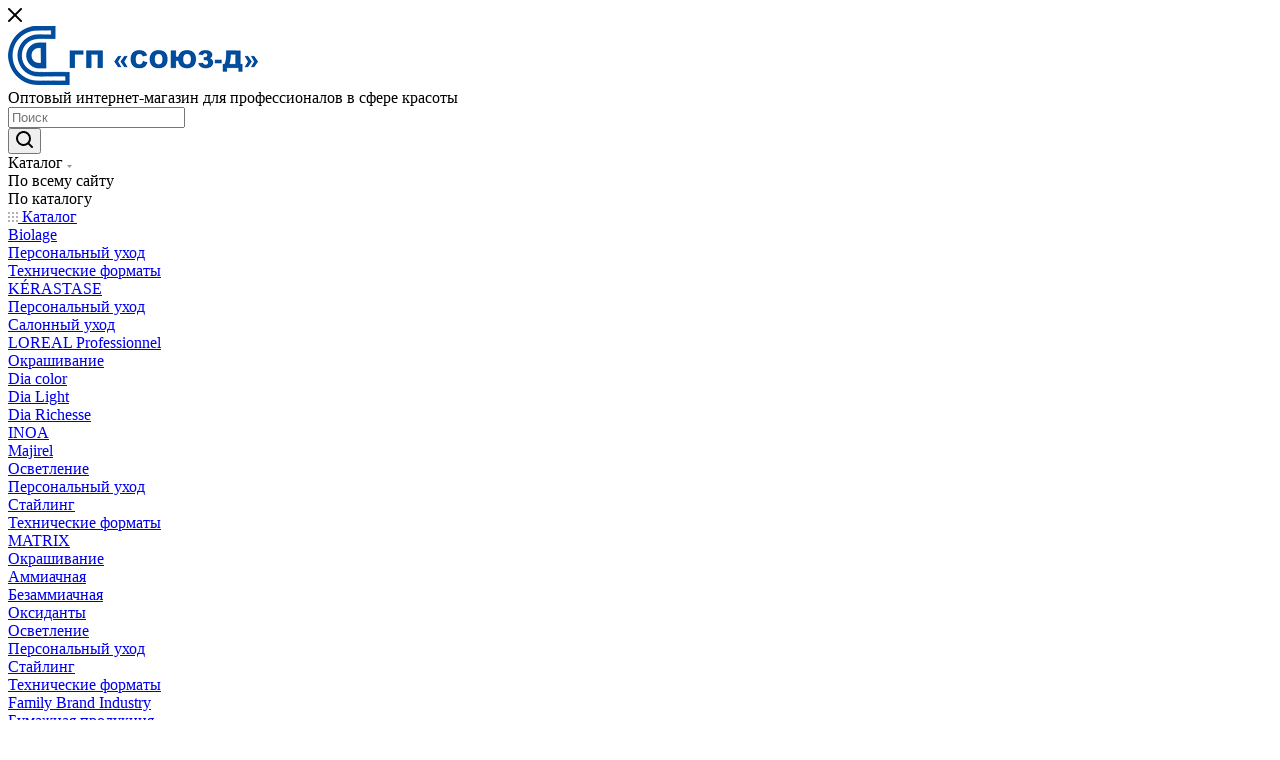

--- FILE ---
content_type: text/html; charset=UTF-8
request_url: https://souz-d.ru/catalog/biolage/personalnyy_ukhod/268048/
body_size: 397851
content:
<!DOCTYPE html>
<html xmlns="http://www.w3.org/1999/xhtml" xml:lang="ru" lang="ru"  >
<head><link rel="canonical" href="https://souz-d.ru/catalog/biolage/personalnyy_ukhod/268048/" />
	<title>Matrix Biolage SCALPSYNC шампунь д/волос 250 мл против перхоти {12} купить оптом и в розницу в Крыму - интернет-магазин souz-d.ru</title>
	<meta name="viewport" content="initial-scale=1.0, width=device-width, maximum-scale=1" />
	<meta name="HandheldFriendly" content="true" />
	<meta name="yes" content="yes" />
	<meta name="apple-mobile-web-app-status-bar-style" content="black" />
	<meta name="SKYPE_TOOLBAR" content="SKYPE_TOOLBAR_PARSER_COMPATIBLE" />
	<meta http-equiv="Content-Type" content="text/html; charset=UTF-8" />
<meta name="keywords" content="Matrix Biolage SCALPSYNC шампунь д/волос 250 мл против перхоти {12}, цена, купить, опт, розница, Крым, Симферополь, интернет, магазин, Союз Д, souz-d.ru" />
<meta name="description" content="В интернет-магазине souz-d.ru вы можете купить Matrix Biolage SCALPSYNC шампунь д/волос 250 мл против перхоти {12} оптом и в розницу по лучшим ценам и с гарантией качества приобретаемой продукции. Доставка по Крыму и самовывоз из Симферополя " />
<link href="/bitrix/css/aspro.max/notice.min.css?17013473672876"  rel="stylesheet" />
<link href="/bitrix/js/ui/design-tokens/dist/ui.design-tokens.min.css?170135022822029"  rel="stylesheet" />
<link href="/bitrix/js/ui/fonts/opensans/ui.font.opensans.min.css?17013473732320"  rel="stylesheet" />
<link href="/bitrix/js/main/popup/dist/main.popup.bundle.min.css?170135065526598"  rel="stylesheet" />
<link href="/bitrix/cache/css/s1/aspro_max/page_02f3ee6ef45094586aa03bc226adb49f/page_02f3ee6ef45094586aa03bc226adb49f_v1.css?1730413982127218"  rel="stylesheet" />
<link href="/bitrix/cache/css/s1/aspro_max/default_4a1a4d8c00c55656b0d71cc0e8e8cf0a/default_4a1a4d8c00c55656b0d71cc0e8e8cf0a_v1.css?173041398258647"  rel="stylesheet" />
<link href="/bitrix/panel/main/popup.min.css?170134883920774"  rel="stylesheet" />
<link href="/bitrix/cache/css/s1/aspro_max/template_05461985f71551813a5464071dd34d12/template_05461985f71551813a5464071dd34d12_v1.css?17350257771130094"  data-template-style="true" rel="stylesheet" />
<script>if(!window.BX)window.BX={};if(!window.BX.message)window.BX.message=function(mess){if(typeof mess==='object'){for(let i in mess) {BX.message[i]=mess[i];} return true;}};</script>
<script>(window.BX||top.BX).message({'JS_CORE_LOADING':'Загрузка...','JS_CORE_NO_DATA':'- Нет данных -','JS_CORE_WINDOW_CLOSE':'Закрыть','JS_CORE_WINDOW_EXPAND':'Развернуть','JS_CORE_WINDOW_NARROW':'Свернуть в окно','JS_CORE_WINDOW_SAVE':'Сохранить','JS_CORE_WINDOW_CANCEL':'Отменить','JS_CORE_WINDOW_CONTINUE':'Продолжить','JS_CORE_H':'ч','JS_CORE_M':'м','JS_CORE_S':'с','JSADM_AI_HIDE_EXTRA':'Скрыть лишние','JSADM_AI_ALL_NOTIF':'Показать все','JSADM_AUTH_REQ':'Требуется авторизация!','JS_CORE_WINDOW_AUTH':'Войти','JS_CORE_IMAGE_FULL':'Полный размер'});</script>
<script src="/bitrix/js/main/core/core.min.js?1701351037221146"></script>
<script>BX.setJSList(['/bitrix/js/main/core/core_ajax.js','/bitrix/js/main/core/core_promise.js','/bitrix/js/main/polyfill/promise/js/promise.js','/bitrix/js/main/loadext/loadext.js','/bitrix/js/main/loadext/extension.js','/bitrix/js/main/polyfill/promise/js/promise.js','/bitrix/js/main/polyfill/find/js/find.js','/bitrix/js/main/polyfill/includes/js/includes.js','/bitrix/js/main/polyfill/matches/js/matches.js','/bitrix/js/ui/polyfill/closest/js/closest.js','/bitrix/js/main/polyfill/fill/main.polyfill.fill.js','/bitrix/js/main/polyfill/find/js/find.js','/bitrix/js/main/polyfill/matches/js/matches.js','/bitrix/js/main/polyfill/core/dist/polyfill.bundle.js','/bitrix/js/main/core/core.js','/bitrix/js/main/polyfill/intersectionobserver/js/intersectionobserver.js','/bitrix/js/main/lazyload/dist/lazyload.bundle.js','/bitrix/js/main/polyfill/core/dist/polyfill.bundle.js','/bitrix/js/main/parambag/dist/parambag.bundle.js']);
</script>
<script>(window.BX||top.BX).message({'pull_server_enabled':'Y','pull_config_timestamp':'0','pull_guest_mode':'N','pull_guest_user_id':'0'});(window.BX||top.BX).message({'PULL_OLD_REVISION':'Для продолжения корректной работы с сайтом необходимо перезагрузить страницу.'});</script>
<script>(window.BX||top.BX).message({'NOTICE_ADDED2CART':'В корзине','NOTICE_CLOSE':'Закрыть','NOTICE_MORE':'и ещё #COUNT# #PRODUCTS#','NOTICE_PRODUCT0':'товаров','NOTICE_PRODUCT1':'товар','NOTICE_PRODUCT2':'товара','NOTICE_ADDED2DELAY':'В отложенных','NOTICE_ADDED2COMPARE':'В сравнении','NOTICE_ERROR':'Ошибка','NOTICE_REQUEST_ERROR':'Ошибка запроса','NOTICE_AUTHORIZED':'Вы успешно авторизовались','NOTICE_ADDED2FAVORITE':'В избранном','NOTICE_ADDED2SUBSCRIBE':'Вы подписались','NOTICE_REMOVED_FROM_COMPARE':'Удалено из сравнения','NOTICE_REMOVED_FROM_FAVORITE':'Удалено из избранного','NOTICE_REMOVED_FROM_SUBSCRIBE':'Удалено из подписки'});</script>
<script>(window.BX||top.BX).message({'CT_BST_SEARCH_BUTTON2':'Найти','SEARCH_IN_SITE_FULL':'По всему сайту','SEARCH_IN_SITE':'Везде','SEARCH_IN_CATALOG_FULL':'По каталогу','SEARCH_IN_CATALOG':'Каталог'});</script>
<script>(window.BX||top.BX).message({'JS_CORE_LOADING':'Загрузка...','JS_CORE_NO_DATA':'- Нет данных -','JS_CORE_WINDOW_CLOSE':'Закрыть','JS_CORE_WINDOW_EXPAND':'Развернуть','JS_CORE_WINDOW_NARROW':'Свернуть в окно','JS_CORE_WINDOW_SAVE':'Сохранить','JS_CORE_WINDOW_CANCEL':'Отменить','JS_CORE_WINDOW_CONTINUE':'Продолжить','JS_CORE_H':'ч','JS_CORE_M':'м','JS_CORE_S':'с','JSADM_AI_HIDE_EXTRA':'Скрыть лишние','JSADM_AI_ALL_NOTIF':'Показать все','JSADM_AUTH_REQ':'Требуется авторизация!','JS_CORE_WINDOW_AUTH':'Войти','JS_CORE_IMAGE_FULL':'Полный размер'});</script>
<script>(window.BX||top.BX).message({'DROP_FILE':'<span>Нажмите для загрузки<\/span> или перетащите фото (до #COUNT_FILES# файлов, 0.5 мб на файл)'});</script>
<script>(window.BX||top.BX).message({'LANGUAGE_ID':'ru','FORMAT_DATE':'DD.MM.YYYY','FORMAT_DATETIME':'DD.MM.YYYY HH:MI:SS','COOKIE_PREFIX':'BITRIX_SM','SERVER_TZ_OFFSET':'10800','UTF_MODE':'Y','SITE_ID':'s1','SITE_DIR':'/','USER_ID':'','SERVER_TIME':'1768960497','USER_TZ_OFFSET':'0','USER_TZ_AUTO':'Y','bitrix_sessid':'168a8fe069bc08ceadfd6855d9f3649c'});</script>

<script  src="/bitrix/cache/js/s1/aspro_max/kernel_main/kernel_main_v1.js?1730457850202853"></script>
<script src="/bitrix/js/ui/dexie/dist/dexie3.bundle.min.js?170135099588274"></script>
<script src="/bitrix/js/main/core/core_ls.min.js?17013473717365"></script>
<script src="/bitrix/js/main/core/core_frame_cache.min.js?170135104411307"></script>
<script src="/bitrix/js/pull/protobuf/protobuf.min.js?170134738476433"></script>
<script src="/bitrix/js/pull/protobuf/model.min.js?170134738414190"></script>
<script src="/bitrix/js/rest/client/rest.client.min.js?17013473699240"></script>
<script src="/bitrix/js/pull/client/pull.client.min.js?170135080647780"></script>
<script src="/bitrix/js/main/ajax.js?170134737135509"></script>
<script src="/bitrix/js/aspro.max/notice.min.js?170135148216819"></script>
<script src="/bitrix/js/main/popup/dist/main.popup.bundle.min.js?170135060365670"></script>
<script src="/bitrix/js/main/rating.min.js?170135103712227"></script>
<script src="/bitrix/js/currency/currency-core/dist/currency-core.bundle.min.js?17013493233755"></script>
<script src="/bitrix/js/currency/core_currency.min.js?1701347372833"></script>
<script>BX.setJSList(['/bitrix/js/main/core/core_fx.js','/bitrix/js/main/pageobject/pageobject.js','/bitrix/js/main/core/core_window.js','/bitrix/js/main/session.js','/bitrix/js/main/date/main.date.js','/bitrix/js/main/core/core_date.js','/bitrix/js/main/utils.js','/bitrix/js/main/dd.js','/bitrix/js/main/core/core_uf.js','/bitrix/js/main/core/core_dd.js','/bitrix/js/main/core/core_tooltip.js','/local/templates/aspro_max/components/bitrix/catalog/main/script.js','/local/templates/aspro_max/components/bitrix/catalog.element/main/script.js','/local/templates/aspro_max/components/bitrix/sale.gift.product/main/script.js','/local/templates/aspro_max/components/bitrix/sale.gift.main.products/main/script.js','/local/templates/aspro_max/js/rating_likes.js','/local/templates/aspro_max/js/slider.swiper.min.js','/local/templates/aspro_max/vendor/js/carousel/swiper/swiper-bundle.min.js','/local/templates/aspro_max/js/slider.swiper.galleryEvents.min.js','/local/templates/aspro_max/js/hash_location.js','/local/templates/aspro_max/js/tabs_history.js','/local/templates/aspro_max/js/countdown.js','/local/templates/aspro_max/js/bigdata.js','/local/templates/aspro_max/js/jquery.history.js','/local/templates/aspro_max/vendor/js/carousel/owl/owl.carousel.min.js','/local/templates/aspro_max/js/catalog_element.min.js','/local/templates/aspro_max/js/jquery.fancybox.min.js','/local/templates/aspro_max/vendor/js/bootstrap.js','/local/templates/aspro_max/js/jquery.actual.min.js','/local/templates/aspro_max/vendor/js/ripple.js','/local/templates/aspro_max/js/browser.js','/local/templates/aspro_max/js/jquery.uniform.min.js','/local/templates/aspro_max/vendor/js/sticky-sidebar.js','/local/templates/aspro_max/js/jquery.validate.min.js','/local/templates/aspro_max/js/jquery.alphanumeric.js','/local/templates/aspro_max/js/jquery.cookie.js','/local/templates/aspro_max/js/mobile.js','/local/templates/aspro_max/js/main.js','/local/templates/aspro_max/js/blocks/blocks.js','/local/templates/aspro_max/js/logo.min.js','/local/templates/aspro_max/js/autoload/item-action.js','/local/templates/aspro_max/js/autoload/select_offer_load.js','/bitrix/components/bitrix/search.title/script.js','/local/templates/aspro_max/components/bitrix/search.title/mega_menu/script.js','/local/templates/aspro_max/js/searchtitle.js','/local/templates/aspro_max/components/bitrix/menu/menu_in_burger/script.js','/local/templates/aspro_max/components/bitrix/news.list/banners/script.js','/local/templates/aspro_max/components/bitrix/search.title/corp/script.js','/local/templates/aspro_max/components/bitrix/menu/top/script.js','/local/templates/aspro_max/js/mega_menu.js','/local/templates/aspro_max/components/bitrix/menu/bottom/script.js','/bitrix/components/aspro/marketing.popup.max/templates/.default/script.js','/local/templates/aspro_max/components/bitrix/search.title/fixed/script.js','/local/templates/aspro_max/js/custom.js','/local/templates/aspro_max/components/bitrix/catalog.comments/catalog/script.js','/local/templates/aspro_max/js/drop.js']);</script>
<script>BX.setCSSList(['/local/templates/aspro_max/components/bitrix/catalog/main/style.css','/local/templates/aspro_max/components/bitrix/sale.gift.main.products/main/style.css','/bitrix/components/bitrix/system.show_message/templates/.default/style.css','/local/templates/aspro_max/vendor/css/carousel/swiper/swiper-bundle.min.css','/local/templates/aspro_max/css/slider.swiper.min.css','/local/templates/aspro_max/css/main_slider.min.css','/local/templates/aspro_max/css/animation/animation_ext.css','/local/templates/aspro_max/vendor/css/carousel/owl/owl.carousel.min.css','/local/templates/aspro_max/vendor/css/carousel/owl/owl.theme.default.min.css','/local/templates/aspro_max/css/detail-gallery.css','/local/templates/aspro_max/css/bonus-system.min.css','/local/templates/aspro_max/css/jquery.fancybox.min.css','/local/templates/aspro_max/css/fonts/montserrat/css/montserrat.min.css','/local/templates/aspro_max/css/blocks/dark-light-theme.css','/local/templates/aspro_max/css/colored.css','/local/templates/aspro_max/vendor/css/bootstrap.css','/local/templates/aspro_max/css/styles.css','/local/templates/aspro_max/css/blocks/blocks.css','/local/templates/aspro_max/css/blocks/common.blocks/counter-state/counter-state.css','/local/templates/aspro_max/css/menu.css','/local/templates/aspro_max/css/catalog.css','/local/templates/aspro_max/vendor/css/ripple.css','/local/templates/aspro_max/css/stores.css','/local/templates/aspro_max/css/yandex_map.css','/local/templates/aspro_max/css/header_fixed.css','/local/templates/aspro_max/ajax/ajax.css','/local/templates/aspro_max/css/searchtitle.css','/local/templates/aspro_max/css/blocks/line-block.min.css','/local/templates/aspro_max/components/bitrix/menu/top/style.css','/local/templates/aspro_max/css/mega_menu.css','/local/templates/aspro_max/components/bitrix/breadcrumb/main/style.css','/local/templates/aspro_max/css/footer.css','/bitrix/components/aspro/marketing.popup.max/templates/.default/style.css','/local/templates/aspro_max/styles.css','/local/templates/aspro_max/template_styles.css','/local/templates/aspro_max/css/header.css','/local/templates/aspro_max/css/media.css','/local/templates/aspro_max/css/h1-normal.css','/local/templates/aspro_max/css/lower-buttons.css','/local/templates/aspro_max/themes/custom_s1/theme.css','/local/templates/aspro_max/css/widths/width-2.css','/local/templates/aspro_max/css/fonts/font-10.css','/local/templates/aspro_max/css/custom.css','/local/templates/aspro_max/components/bitrix/catalog.comments/catalog/style.css','/local/templates/aspro_max/css/drop.css','/bitrix/components/bitrix/blog/templates/.default/style.css','/bitrix/components/bitrix/blog/templates/.default/themes/green/style.css','/bitrix/components/bitrix/rating.vote/templates/standart_text/style.css']);</script>
<script data-skip-moving='true'>window['asproRecaptcha'] = {params: {'recaptchaColor':'dark','recaptchaLogoShow':'y','recaptchaSize':'normal','recaptchaBadge':'bottomright','recaptchaLang':'ru'},key: '6LetZ34jAAAAABzO4BhAwZKGavqRpUFmlDnRCpmQ',ver: '2'};</script>
<script data-skip-moving='true'>!function(c,t,n,p){function s(e){var a=t.getElementById(e);if(a&&!(a.className.indexOf("g-recaptcha")<0)&&c.grecaptcha)if("3"==c[p].ver)a.innerHTML='<textarea class="g-recaptcha-response" style="display:none;resize:0;" name="g-recaptcha-response"></textarea>',grecaptcha.ready(function(){grecaptcha.execute(c[p].key,{action:"maxscore"}).then(function(e){a.innerHTML='<textarea class="g-recaptcha-response" style="display:none;resize:0;" name="g-recaptcha-response">'+e+"</textarea>"})});else{if(a.children.length)return;var r=grecaptcha.render(e,{sitekey:c[p].key+"",theme:c[p].params.recaptchaColor+"",size:c[p].params.recaptchaSize+"",callback:"onCaptchaVerify"+c[p].params.recaptchaSize,badge:c[p].params.recaptchaBadge});$(a).attr("data-widgetid",r)}}c.onLoadRenderRecaptcha=function(){var e=[];for(var a in c[n].args)if(c[n].args.hasOwnProperty(a)){var r=c[n].args[a][0];-1==e.indexOf(r)&&(e.push(r),s(r))}c[n]=function(e){s(e)}},c[n]=c[n]||function(){var e,a,r;c[n].args=c[n].args||[],c[n].args.push(arguments),a="recaptchaApiLoader",(e=t).getElementById(a)||((r=e.createElement("script")).id=a,r.src="//www.google.com/recaptcha/api.js?hl="+c[p].params.recaptchaLang+"&onload=onLoadRenderRecaptcha&render="+("3"==c[p].ver?c[p].key:"explicit"),e.head.appendChild(r))}}(window,document,"renderRecaptchaById","asproRecaptcha");</script>
<script data-skip-moving='true'>!function(){function d(a){for(var e=a;e;)if("form"===(e=e.parentNode).nodeName.toLowerCase())return e;return null}function i(a){var e=[],t=null,n=!1;void 0!==a&&(n=null!==a),t=n?a.getElementsByTagName("input"):document.getElementsByName("captcha_word");for(var r=0;r<t.length;r++)"captcha_word"===t[r].name&&e.push(t[r]);return e}function l(a){for(var e=[],t=a.getElementsByTagName("img"),n=0;n<t.length;n++)!/\/bitrix\/tools\/captcha.php\?(captcha_code|captcha_sid)=[^>]*?/i.test(t[n].src)&&"captcha"!==t[n].id||e.push(t[n]);return e}function h(a){var e="recaptcha-dynamic-"+(new Date).getTime();if(null!==document.getElementById(e)){for(var t=null;t=Math.floor(65535*Math.random()),null!==document.getElementById(e+t););e+=t}var n=document.createElement("div");n.id=e,n.className="g-recaptcha",n.attributes["data-sitekey"]=window.asproRecaptcha.key,a.parentNode&&(a.parentNode.className+=" recaptcha_text",a.parentNode.replaceChild(n,a)),"3"==window.asproRecaptcha.ver&&(a.closest(".captcha-row").style.display="none"),renderRecaptchaById(e)}function a(){for(var a,e,t,n,r=function(){var a=i(null);if(0===a.length)return[];for(var e=[],t=0;t<a.length;t++){var n=d(a[t]);null!==n&&e.push(n)}return e}(),c=0;c<r.length;c++){var o=r[c],p=i(o);if(0!==p.length){var s=l(o);if(0!==s.length){for(a=0;a<p.length;a++)h(p[a]);for(a=0;a<s.length;a++)t=s[a],n="[data-uri]",t.attributes.src=n,t.style.display="none","src"in t&&(t.parentNode&&-1===t.parentNode.className.indexOf("recaptcha_tmp_img")&&(t.parentNode.className+=" recaptcha_tmp_img"),t.src=n);e=o,"function"==typeof $&&$(e).find(".captcha-row label > span").length&&$(e).find(".captcha-row label > span").html(BX.message("RECAPTCHA_TEXT")+' <span class="star">*</span>')}}}}document.addEventListener?document.addEventListener("DOMNodeInserted",function(){try{return(function(){if("undefined"!=typeof renderRecaptchaById)for(var a=document.getElementsByClassName("g-recaptcha"),e=0;e<a.length;e++){var t=a[e];if(0===t.innerHTML.length){var n=t.id;if("string"==typeof n&&0!==n.length){if("3"==window.asproRecaptcha.ver)t.closest(".captcha-row").style.display="none";else if("function"==typeof $){var r=$(t).closest(".captcha-row");r.length&&(r.addClass(window.asproRecaptcha.params.recaptchaSize+" logo_captcha_"+window.asproRecaptcha.params.recaptchaLogoShow+" "+window.asproRecaptcha.params.recaptchaBadge),r.find(".captcha_image").addClass("recaptcha_tmp_img"),r.find(".captcha_input").addClass("recaptcha_text"),"invisible"!==window.asproRecaptcha.params.recaptchaSize&&(r.find("input.recaptcha").length||$('<input type="text" class="recaptcha" value="" />').appendTo(r)))}renderRecaptchaById(n)}}}}(),window.renderRecaptchaById&&window.asproRecaptcha&&window.asproRecaptcha.key)?(a(),!0):(console.error("Bad captcha keys or module error"),!0)}catch(a){return console.error(a),!0}},!1):console.warn("Your browser does not support dynamic ReCaptcha replacement")}();</script>
<script>
					(function () {
						"use strict";
						var counter = function ()
						{
							var cookie = (function (name) {
								var parts = ("; " + document.cookie).split("; " + name + "=");
								if (parts.length == 2) {
									try {return JSON.parse(decodeURIComponent(parts.pop().split(";").shift()));}
									catch (e) {}
								}
							})("BITRIX_CONVERSION_CONTEXT_s1");
							if (cookie && cookie.EXPIRE >= BX.message("SERVER_TIME"))
								return;
							var request = new XMLHttpRequest();
							request.open("POST", "/bitrix/tools/conversion/ajax_counter.php", true);
							request.setRequestHeader("Content-type", "application/x-www-form-urlencoded");
							request.send(
								"SITE_ID="+encodeURIComponent("s1")+
								"&sessid="+encodeURIComponent(BX.bitrix_sessid())+
								"&HTTP_REFERER="+encodeURIComponent(document.referrer)
							);
						};
						if (window.frameRequestStart === true)
							BX.addCustomEvent("onFrameDataReceived", counter);
						else
							BX.ready(counter);
					})();
				</script>
<script>BX.message({'PORTAL_WIZARD_NAME':'Аспро: Максимум - интернет-магазин','PORTAL_WIZARD_DESC':'Аспро: Максимум - интернет магазин с поддержкой современных технологий: BigData, композитный сайт, фасетный поиск, адаптивная верстка','ASPRO_MAX_MOD_INST_OK':'Поздравляем, модуль «Аспро: Максимум - интернет-магазин» успешно установлен!<br />\nДля установки готового сайта, пожалуйста перейдите <a href=\'/bitrix/admin/wizard_list.php?lang=ru\'>в список мастеров<\/a> <br />и выберите пункт «Установить» в меню мастера aspro:max','ASPRO_MAX_MOD_UNINST_OK':'Удаление модуля успешно завершено','ASPRO_MAX_SCOM_INSTALL_NAME':'Аспро: Максимум - интернет-магазин','ASPRO_MAX_SCOM_INSTALL_DESCRIPTION':'Мастер создания интернет-магазина «Аспро: Максимум - интернет-магазин»','ASPRO_MAX_SCOM_INSTALL_TITLE':'Установка модуля \"Аспро: Максимум\"','ASPRO_MAX_SCOM_UNINSTALL_TITLE':'Удаление модуля \"Аспро: Максимум\"','ASPRO_MAX_SPER_PARTNER':'Аспро','ASPRO_MAX_PARTNER_URI':'http://www.aspro.ru','OPEN_WIZARDS_LIST':'Открыть список мастеров','ASPRO_MAX_INSTALL_SITE':'Установить готовый сайт','PHONE':'Телефон','FAST_VIEW':'Быстрый просмотр','TABLES_SIZE_TITLE':'Подбор размера','SOCIAL':'Социальные сети','DESCRIPTION':'Описание магазина','ITEMS':'Товары','LOGO':'Логотип','REGISTER_INCLUDE_AREA':'Текст о регистрации','AUTH_INCLUDE_AREA':'Текст об авторизации','FRONT_IMG':'Изображение компании','EMPTY_CART':'пуста','CATALOG_VIEW_MORE':'... Показать все','CATALOG_VIEW_LESS':'... Свернуть','JS_REQUIRED':'Заполните это поле','JS_FORMAT':'Неверный формат','JS_FILE_EXT':'Недопустимое расширение файла','JS_PASSWORD_COPY':'Пароли не совпадают','JS_PASSWORD_LENGTH':'Минимум 6 символов','JS_ERROR':'Неверно заполнено поле','JS_FILE_SIZE':'Максимальный размер 5мб','JS_FILE_BUTTON_NAME':'Выберите файл','JS_FILE_DEFAULT':'Прикрепите файл','JS_DATE':'Некорректная дата','JS_DATETIME':'Некорректная дата/время','JS_REQUIRED_LICENSES':'Согласитесь с условиями','JS_REQUIRED_OFFER':'Согласитесь с условиями','LICENSE_PROP':'Согласие на обработку персональных данных','LOGIN_LEN':'Введите минимум {0} символа','FANCY_CLOSE':'Закрыть','FANCY_NEXT':'Следующий','FANCY_PREV':'Предыдущий','TOP_AUTH_REGISTER':'Регистрация','CALLBACK':'Заказать звонок','ASK':'Задать вопрос','REVIEW':'Оставить отзыв','S_CALLBACK':'Заказать звонок','UNTIL_AKC':'До конца акции','TITLE_QUANTITY_BLOCK':'Остаток','TITLE_QUANTITY':'шт','TOTAL_SUMM_ITEM':'Общая стоимость ','SUBSCRIBE_SUCCESS':'Вы успешно подписались','RECAPTCHA_TEXT':'Подтвердите, что вы не робот','JS_RECAPTCHA_ERROR':'Пройдите проверку','COUNTDOWN_SEC':'сек','COUNTDOWN_MIN':'мин','COUNTDOWN_HOUR':'час','COUNTDOWN_DAY0':'дн','COUNTDOWN_DAY1':'дн','COUNTDOWN_DAY2':'дн','COUNTDOWN_WEAK0':'Недель','COUNTDOWN_WEAK1':'Неделя','COUNTDOWN_WEAK2':'Недели','COUNTDOWN_MONTH0':'Месяцев','COUNTDOWN_MONTH1':'Месяц','COUNTDOWN_MONTH2':'Месяца','COUNTDOWN_YEAR0':'Лет','COUNTDOWN_YEAR1':'Год','COUNTDOWN_YEAR2':'Года','COUNTDOWN_COMPACT_SEC':'с','COUNTDOWN_COMPACT_MIN':'м','COUNTDOWN_COMPACT_HOUR':'ч','COUNTDOWN_COMPACT_DAY':'д','COUNTDOWN_COMPACT_WEAK':'н','COUNTDOWN_COMPACT_MONTH':'м','COUNTDOWN_COMPACT_YEAR0':'л','COUNTDOWN_COMPACT_YEAR1':'г','CATALOG_PARTIAL_BASKET_PROPERTIES_ERROR':'Заполнены не все свойства у добавляемого товара','CATALOG_EMPTY_BASKET_PROPERTIES_ERROR':'Выберите свойства товара, добавляемые в корзину в параметрах компонента','CATALOG_ELEMENT_NOT_FOUND':'Элемент не найден','ERROR_ADD2BASKET':'Ошибка добавления товара в корзину','CATALOG_SUCCESSFUL_ADD_TO_BASKET':'Успешное добавление товара в корзину','ERROR_BASKET_TITLE':'Ошибка корзины','ERROR_BASKET_PROP_TITLE':'Выберите свойства, добавляемые в корзину','ERROR_BASKET_BUTTON':'Выбрать','BASKET_TOP':'Корзина в шапке','ERROR_ADD_DELAY_ITEM':'Ошибка отложенной корзины','VIEWED_TITLE':'Ранее вы смотрели','VIEWED_BEFORE':'Ранее вы смотрели','BEST_TITLE':'Лучшие предложения','CT_BST_SEARCH_BUTTON':'Поиск','CT_BST_SEARCH2_BUTTON':'Найти','BASKET_PRINT_BUTTON':'Распечатать','BASKET_CLEAR_ALL_BUTTON':'Очистить','BASKET_QUICK_ORDER_BUTTON':'Быстрый заказ','BASKET_CONTINUE_BUTTON':'Продолжить покупки','BASKET_ORDER_BUTTON':'Оформить заказ','SHARE_BUTTON':'Поделиться','BASKET_CHANGE_TITLE':'Ваш заказ','BASKET_CHANGE_LINK':'Изменить','MORE_INFO_SKU':'Купить','FROM':'от','BEFORE':'до','TITLE_BLOCK_VIEWED_NAME':'Ранее вы смотрели','T_BASKET':'Корзина','FILTER_EXPAND_VALUES':'Показать все','FILTER_HIDE_VALUES':'Свернуть','FULL_ORDER':'Полный заказ','CUSTOM_COLOR_CHOOSE':'Выбрать','CUSTOM_COLOR_CANCEL':'Отмена','S_MOBILE_MENU':'Меню','MAX_T_MENU_BACK':'Назад','MAX_T_MENU_CALLBACK':'Обратная связь','MAX_T_MENU_CONTACTS_TITLE':'Будьте на связи','SEARCH_TITLE':'Поиск','SOCIAL_TITLE':'Оставайтесь на связи','HEADER_SCHEDULE':'Время работы','SEO_TEXT':'SEO описание','COMPANY_IMG':'Картинка компании','COMPANY_TEXT':'Описание компании','CONFIG_SAVE_SUCCESS':'Настройки сохранены','CONFIG_SAVE_FAIL':'Ошибка сохранения настроек','ITEM_ECONOMY':'Экономия','ITEM_ARTICLE':'Артикул: ','JS_FORMAT_ORDER':'имеет неверный формат','JS_BASKET_COUNT_TITLE':'В корзине товаров на SUMM','POPUP_VIDEO':'Видео','POPUP_GIFT_TEXT':'Нашли что-то особенное? Намекните другу о подарке!','ORDER_FIO_LABEL':'Ф.И.О.','ORDER_PHONE_LABEL':'Телефон','ORDER_REGISTER_BUTTON':'Регистрация','PRICES_TYPE':'Варианты цен','FILTER_HELPER_VALUES':' знач.','SHOW_MORE_SCU_MAIN':'Еще #COUNT#','SHOW_MORE_SCU_1':'предложение','SHOW_MORE_SCU_2':'предложения','SHOW_MORE_SCU_3':'предложений','PARENT_ITEM_NOT_FOUND':'Не найден основной товар для услуги в корзине. Обновите страницу и попробуйте снова.','INVALID_NUMBER':'Неверный номер','INVALID_COUNTRY_CODE':'Неверный код страны','TOO_SHORT':'Номер слишком короткий','TOO_LONG':'Номер слишком длинный','FORM_REQUIRED_FIELDS':'обязательные поля'})</script>
<link href="/local/templates/aspro_max/css/critical.min.css?170134735724" data-skip-moving="true" rel="stylesheet">
<meta name="theme-color" content="#004f9d">
<style>:root{--theme-base-color: #004f9d;--theme-base-opacity-color: #004f9d1a;--theme-base-color-hue:210;--theme-base-color-saturation:100%;--theme-base-color-lightness:31%;}</style>
<style>html {--theme-page-width: 1500px;--theme-page-width-padding: 30px}</style>
<script src="/local/templates/aspro_max/js/observer.js" async defer></script>
<script data-skip-moving="true">window.lazySizesConfig = window.lazySizesConfig || {};lazySizesConfig.loadMode = 1;lazySizesConfig.expand = 200;lazySizesConfig.expFactor = 1;lazySizesConfig.hFac = 0.1;window.lazySizesConfig.lazyClass = "lazy";</script>
<script src="/local/templates/aspro_max/js/ls.unveilhooks.min.js" data-skip-moving="true" defer></script>
<script src="/local/templates/aspro_max/js/lazysizes.min.js" data-skip-moving="true" defer></script>
<link href="/local/templates/aspro_max/css/print.min.css?170135141821755" data-template-style="true" rel="stylesheet" media="print">
					<script data-skip-moving="true" src="/bitrix/js/main/jquery/jquery-2.2.4.min.js"></script>
					<script data-skip-moving="true" src="/local/templates/aspro_max/js/speed.min.js?=1701347357"></script>
<link rel="shortcut icon" href="/favicon.png" type="image/png" />
<link rel="apple-touch-icon" sizes="180x180" href="/upload/CMax/2a9/1acfb418q8eu22citsdgynsk07clzo7e.png" />
<meta property="og:description" content="Шампунь против перхоти" />
<meta property="og:image" content="https://souz-d.ru/upload/iblock/ee8/vopxal03n614gecp2r9morp9cecysm4u.png" />
<link rel="image_src" href="https://souz-d.ru/upload/iblock/ee8/vopxal03n614gecp2r9morp9cecysm4u.png"  />
<meta property="og:title" content="Matrix Biolage SCALPSYNC шампунь д/волос 250 мл против перхоти {12} купить оптом и в розницу в Крыму - интернет-магазин souz-d.ru" />
<meta property="og:type" content="website" />
<meta property="og:url" content="https://souz-d.ru/catalog/biolage/personalnyy_ukhod/268048/" />
<script src="/local/templates/aspro_max/js/fetch/bottom_panel.js" data-skip-moving="true" defer=""></script>

<script  src="/bitrix/cache/js/s1/aspro_max/template_c3f446e2c333660b9e2e0fa2f3485a4c/template_c3f446e2c333660b9e2e0fa2f3485a4c_v1.js?1730413982375098"></script>
<script  src="/bitrix/cache/js/s1/aspro_max/page_67da0904457027ddf740fb5cab383592/page_67da0904457027ddf740fb5cab383592_v1.js?1730414696315669"></script>
<script  src="/bitrix/cache/js/s1/aspro_max/default_f06f3d29cfd84ac4d9fc163df8c95d5c/default_f06f3d29cfd84ac4d9fc163df8c95d5c_v1.js?173041398211894"></script>
<script>var _ba = _ba || []; _ba.push(["aid", "b9b3437a9a2a3946e3e89d5002c19711"]); _ba.push(["host", "souz-d.ru"]); _ba.push(["ad[ct][item]", "[base64]"]);_ba.push(["ad[ct][user_id]", function(){return BX.message("USER_ID") ? BX.message("USER_ID") : 0;}]);_ba.push(["ad[ct][recommendation]", function() {var rcmId = "";var cookieValue = BX.getCookie("BITRIX_SM_RCM_PRODUCT_LOG");var productId = 268048;var cItems = [];var cItem;if (cookieValue){cItems = cookieValue.split(".");}var i = cItems.length;while (i--){cItem = cItems[i].split("-");if (cItem[0] == productId){rcmId = cItem[1];break;}}return rcmId;}]);_ba.push(["ad[ct][v]", "2"]);(function() {var ba = document.createElement("script"); ba.type = "text/javascript"; ba.async = true;ba.src = (document.location.protocol == "https:" ? "https://" : "http://") + "bitrix.info/ba.js";var s = document.getElementsByTagName("script")[0];s.parentNode.insertBefore(ba, s);})();</script>

			</head>
<body class=" site_s1  fill_bg_n catalog-delayed-btn-Y theme-default" id="main" data-site="/">
		
	<div id="panel"></div>
	<!--'start_frame_cache_4i19eW'-->
<!--'end_frame_cache_4i19eW'-->				<!--'start_frame_cache_basketitems-component-block'-->												<div id="ajax_basket"></div>
					<!--'end_frame_cache_basketitems-component-block'-->								<div class="cd-modal-bg"></div>
		<script data-skip-moving="true">var solutionName = 'arMaxOptions';</script>
		<script src="/local/templates/aspro_max/js/setTheme.php?site_id=s1&site_dir=/" data-skip-moving="true"></script>
		<script>window.onload=function(){window.basketJSParams = window.basketJSParams || [];window.dataLayer = window.dataLayer || [];}
		BX.message({'MIN_ORDER_PRICE_TEXT':'<b>Минимальная сумма заказа #PRICE#<\/b><br/>Пожалуйста, добавьте еще товаров в корзину','LICENSES_TEXT':'Я согласен на <a href=\"/include/licenses_detail.php\" target=\"_blank\">обработку персональных данных<\/a>'});
		arAsproOptions.PAGES.FRONT_PAGE = window[solutionName].PAGES.FRONT_PAGE = "";arAsproOptions.PAGES.BASKET_PAGE = window[solutionName].PAGES.BASKET_PAGE = "";arAsproOptions.PAGES.ORDER_PAGE = window[solutionName].PAGES.ORDER_PAGE = "";arAsproOptions.PAGES.PERSONAL_PAGE = window[solutionName].PAGES.PERSONAL_PAGE = "";arAsproOptions.PAGES.CATALOG_PAGE = window[solutionName].PAGES.CATALOG_PAGE = "1";</script>
		<div class="wrapper1  header_bgcolored long_header colored_header catalog_page basket_normal basket_fill_WHITE side_LEFT block_side_NORMAL catalog_icons_N banner_auto with_fast_view mheader-v1 header-v2 header-font-lower_N regions_N title_position_LEFT footer-v1 front-vindex1 mfixed_Y mfixed_view_always title-v3 lazy_Y with_phones compact-catalog dark-hover-overlay normal-catalog-img landing-normal big-banners-mobile-normal bottom-icons-panel-N compact-breadcrumbs-N catalog-delayed-btn-Y  ">

<div class="mega_fixed_menu scrollblock">
	<div class="maxwidth-theme">
		<svg class="svg svg-close" width="14" height="14" viewBox="0 0 14 14">
		  <path data-name="Rounded Rectangle 568 copy 16" d="M1009.4,953l5.32,5.315a0.987,0.987,0,0,1,0,1.4,1,1,0,0,1-1.41,0L1008,954.4l-5.32,5.315a0.991,0.991,0,0,1-1.4-1.4L1006.6,953l-5.32-5.315a0.991,0.991,0,0,1,1.4-1.4l5.32,5.315,5.31-5.315a1,1,0,0,1,1.41,0,0.987,0.987,0,0,1,0,1.4Z" transform="translate(-1001 -946)"></path>
		</svg>
		<i class="svg svg-close mask arrow"></i>
		<div class="row">
			<div class="col-md-9">
				<div class="left_menu_block">
					<div class="logo_block flexbox flexbox--row align-items-normal">
						<div class="logo">
							<!--'start_frame_cache_header-buffered-logo1'--><a href="/"><img src="/upload/CMax/be7/rpa0w62zy9isjzofrlztmfkobd5fhq9v.png" alt="souz-d.ru - товары для красоты в Крыму оптом" title="souz-d.ru - товары для красоты в Крыму оптом" data-src="" /></a><!--'end_frame_cache_header-buffered-logo1'-->						</div>
						<div class="top-description addr">
							Оптовый интернет-магазин для профессионалов в сфере красоты						</div>
					</div>
					<div class="search_block">
						<div class="search_wrap">
							<div class="search-block">
									<div class="search-wrapper">
		<div id="title-search_mega_menu">
			<form action="/catalog/" class="search search--hastype">
				<div class="search-input-div">
					<input class="search-input" id="title-search-input_mega_menu" type="text" name="q" value="" placeholder="Поиск" size="20" maxlength="50" autocomplete="off" />
				</div>
				<div class="search-button-div">
					<button class="btn btn-search" type="submit" name="s" value="Найти"><i class="svg search2  inline " aria-hidden="true"><svg width="17" height="17" ><use xlink:href="/local/templates/aspro_max/images/svg/header_icons_srite.svg#search"></use></svg></i></button>
											<div class="dropdown-select searchtype">
							<input type="hidden" name="type" value="catalog" />
							<div class="dropdown-select__title darken font_xs">
								<span>Каталог</span>
								<i class="svg  svg-inline-search-down" aria-hidden="true" ><svg xmlns="http://www.w3.org/2000/svg" width="5" height="3" viewBox="0 0 5 3"><path class="cls-1" d="M250,80h5l-2.5,3Z" transform="translate(-250 -80)"/></svg></i>							</div>
							<div class="dropdown-select__list dropdown-menu-wrapper" role="menu">
								<!--noindex-->
								<div class="dropdown-menu-inner rounded3">
									<div class="dropdown-select__list-item font_xs">
										<span class="dropdown-select__list-link darken" data-type="all">
											<span>По всему сайту</span>
										</span>
									</div>
									<div class="dropdown-select__list-item font_xs">
										<span class="dropdown-select__list-link dropdown-select__list-link--current" data-type="catalog">
											<span>По каталогу</span>
										</span>
									</div>
								</div>
								<!--/noindex-->
							</div>
						</div>
					<span class="close-block inline-search-hide"><span class="svg svg-close close-icons"></span></span>
				</div>
			</form>
		</div>
	</div>
<script>
	var jsControl = new JCTitleSearch3({
		//'WAIT_IMAGE': '/bitrix/themes/.default/images/wait.gif',
		'AJAX_PAGE' : '/catalog/biolage/personalnyy_ukhod/268048/',
		'CONTAINER_ID': 'title-search_mega_menu',
		'INPUT_ID': 'title-search-input_mega_menu',
		'INPUT_ID_TMP': 'title-search-input_mega_menu',
		'MIN_QUERY_LEN': 2
	});
</script>							</div>
						</div>
					</div>
										<!-- noindex -->

	<div class="burger_menu_wrapper">
		
			<div class="top_link_wrapper">
				<div class="menu-item dropdown catalog wide_menu   active">
					<div class="wrap">
						<a class="dropdown-toggle" href="/catalog/">
							<div class="link-title color-theme-hover">
																	<i class="svg inline  svg-inline-icon_catalog" aria-hidden="true" ><svg xmlns="http://www.w3.org/2000/svg" width="10" height="10" viewBox="0 0 10 10"><path  data-name="Rounded Rectangle 969 copy 7" class="cls-1" d="M644,76a1,1,0,1,1-1,1A1,1,0,0,1,644,76Zm4,0a1,1,0,1,1-1,1A1,1,0,0,1,648,76Zm4,0a1,1,0,1,1-1,1A1,1,0,0,1,652,76Zm-8,4a1,1,0,1,1-1,1A1,1,0,0,1,644,80Zm4,0a1,1,0,1,1-1,1A1,1,0,0,1,648,80Zm4,0a1,1,0,1,1-1,1A1,1,0,0,1,652,80Zm-8,4a1,1,0,1,1-1,1A1,1,0,0,1,644,84Zm4,0a1,1,0,1,1-1,1A1,1,0,0,1,648,84Zm4,0a1,1,0,1,1-1,1A1,1,0,0,1,652,84Z" transform="translate(-643 -76)"/></svg></i>																Каталог							</div>
						</a>
													<span class="tail"></span>
							<div class="burger-dropdown-menu row">
								<div class="menu-wrapper" >
									
																														<div class="col-md-4 dropdown-submenu active has_img">
																						<a href="/catalog/biolage/" class="color-theme-hover" title="Biolage">
												<span class="name option-font-bold">Biolage</span>
											</a>
																								<div class="burger-dropdown-menu toggle_menu">
																																									<div class="menu-item   active">
															<a href="/catalog/biolage/personalnyy_ukhod/" title="Персональный уход">
																<span class="name color-theme-hover">Персональный уход</span>
															</a>
																													</div>
																																									<div class="menu-item   ">
															<a href="/catalog/biolage/tekhnicheskie_formaty/" title="Технические форматы">
																<span class="name color-theme-hover">Технические форматы</span>
															</a>
																													</div>
																									</div>
																					</div>
									
																														<div class="col-md-4 dropdown-submenu  has_img">
																						<a href="/catalog/k_rastase/" class="color-theme-hover" title="KÉRASTASE">
												<span class="name option-font-bold">KÉRASTASE</span>
											</a>
																								<div class="burger-dropdown-menu toggle_menu">
																																									<div class="menu-item   ">
															<a href="/catalog/k_rastase/personalnyy_ukhod_1/" title="Персональный уход">
																<span class="name color-theme-hover">Персональный уход</span>
															</a>
																													</div>
																																									<div class="menu-item   ">
															<a href="/catalog/k_rastase/salonnyy_ukhod/" title="Салонный уход">
																<span class="name color-theme-hover">Салонный уход</span>
															</a>
																													</div>
																									</div>
																					</div>
									
																														<div class="col-md-4 dropdown-submenu  has_img">
																						<a href="/catalog/loreal_professionnel/" class="color-theme-hover" title="LOREAL Professionnel">
												<span class="name option-font-bold">LOREAL Professionnel</span>
											</a>
																								<div class="burger-dropdown-menu toggle_menu">
																																									<div class="menu-item  dropdown-submenu ">
															<a href="/catalog/loreal_professionnel/okrashivanie/" title="Окрашивание">
																<span class="name color-theme-hover">Окрашивание</span>
															</a>
																															<div class="burger-dropdown-menu with_padding">
																																			<div class="menu-item ">
																			<a href="/catalog/loreal_professionnel/okrashivanie/dia_color/" title="Dia color">
																				<span class="name color-theme-hover">Dia color</span>
																			</a>
																		</div>
																																			<div class="menu-item ">
																			<a href="/catalog/loreal_professionnel/okrashivanie/dia_light/" title="Dia Light">
																				<span class="name color-theme-hover">Dia Light</span>
																			</a>
																		</div>
																																			<div class="menu-item ">
																			<a href="/catalog/loreal_professionnel/okrashivanie/dia_richesse/" title="Dia Richesse">
																				<span class="name color-theme-hover">Dia Richesse</span>
																			</a>
																		</div>
																																			<div class="menu-item ">
																			<a href="/catalog/loreal_professionnel/okrashivanie/inoa/" title="INOA">
																				<span class="name color-theme-hover">INOA</span>
																			</a>
																		</div>
																																			<div class="menu-item ">
																			<a href="/catalog/loreal_professionnel/okrashivanie/majirel/" title="Majirel">
																				<span class="name color-theme-hover">Majirel</span>
																			</a>
																		</div>
																																	</div>
																													</div>
																																									<div class="menu-item   ">
															<a href="/catalog/loreal_professionnel/osvetlenie/" title="Осветление">
																<span class="name color-theme-hover">Осветление</span>
															</a>
																													</div>
																																									<div class="menu-item   ">
															<a href="/catalog/loreal_professionnel/personalnyy_ukhod_2/" title="Персональный уход">
																<span class="name color-theme-hover">Персональный уход</span>
															</a>
																													</div>
																																									<div class="menu-item   ">
															<a href="/catalog/loreal_professionnel/stayling/" title="Стайлинг">
																<span class="name color-theme-hover">Стайлинг</span>
															</a>
																													</div>
																																									<div class="menu-item   ">
															<a href="/catalog/loreal_professionnel/tekhnicheskie_formaty_1/" title="Технические форматы">
																<span class="name color-theme-hover">Технические форматы</span>
															</a>
																													</div>
																									</div>
																					</div>
									
																														<div class="col-md-4 dropdown-submenu  has_img">
																						<a href="/catalog/matrix/" class="color-theme-hover" title="MATRIX">
												<span class="name option-font-bold">MATRIX</span>
											</a>
																								<div class="burger-dropdown-menu toggle_menu">
																																									<div class="menu-item  dropdown-submenu ">
															<a href="/catalog/matrix/okrashivanie_1/" title="Окрашивание">
																<span class="name color-theme-hover">Окрашивание</span>
															</a>
																															<div class="burger-dropdown-menu with_padding">
																																			<div class="menu-item ">
																			<a href="/catalog/matrix/okrashivanie_1/ammiachnaya/" title="Аммиачная">
																				<span class="name color-theme-hover">Аммиачная</span>
																			</a>
																		</div>
																																			<div class="menu-item ">
																			<a href="/catalog/matrix/okrashivanie_1/bezammiachnaya/" title="Безаммиачная">
																				<span class="name color-theme-hover">Безаммиачная</span>
																			</a>
																		</div>
																																			<div class="menu-item ">
																			<a href="/catalog/matrix/okrashivanie_1/oksidanty/" title="Оксиданты">
																				<span class="name color-theme-hover">Оксиданты</span>
																			</a>
																		</div>
																																	</div>
																													</div>
																																									<div class="menu-item   ">
															<a href="/catalog/matrix/osvetlenie_1/" title="Осветление">
																<span class="name color-theme-hover">Осветление</span>
															</a>
																													</div>
																																									<div class="menu-item   ">
															<a href="/catalog/matrix/personalnyy_ukhod_3/" title="Персональный уход">
																<span class="name color-theme-hover">Персональный уход</span>
															</a>
																													</div>
																																									<div class="menu-item   ">
															<a href="/catalog/matrix/stayling_1/" title="Стайлинг">
																<span class="name color-theme-hover">Стайлинг</span>
															</a>
																													</div>
																																									<div class="menu-item   ">
															<a href="/catalog/matrix/tekhnicheskie_formaty_2/" title="Технические форматы">
																<span class="name color-theme-hover">Технические форматы</span>
															</a>
																													</div>
																									</div>
																					</div>
									
																														<div class="col-md-4 dropdown-submenu  has_img">
																						<a href="/catalog/family_brand_industry/" class="color-theme-hover" title="Family Brand Industry">
												<span class="name option-font-bold">Family Brand Industry</span>
											</a>
																								<div class="burger-dropdown-menu toggle_menu">
																																									<div class="menu-item  dropdown-submenu ">
															<a href="/catalog/family_brand_industry/bumazhnaya_produktsiya/" title="Бумажная продукция">
																<span class="name color-theme-hover">Бумажная продукция</span>
															</a>
																															<div class="burger-dropdown-menu with_padding">
																																			<div class="menu-item ">
																			<a href="/catalog/family_brand_industry/bumazhnaya_produktsiya/nosovye_platochki/" title="Носовые платочки">
																				<span class="name color-theme-hover">Носовые платочки</span>
																			</a>
																		</div>
																																			<div class="menu-item ">
																			<a href="/catalog/family_brand_industry/bumazhnaya_produktsiya/polotentsa_bumazhnye/" title="Полотенца бумажные">
																				<span class="name color-theme-hover">Полотенца бумажные</span>
																			</a>
																		</div>
																																			<div class="menu-item ">
																			<a href="/catalog/family_brand_industry/bumazhnaya_produktsiya/salfetki_bumazhnye/" title="Салфетки бумажные">
																				<span class="name color-theme-hover">Салфетки бумажные</span>
																			</a>
																		</div>
																																			<div class="menu-item ">
																			<a href="/catalog/family_brand_industry/bumazhnaya_produktsiya/tualetnaya_bumaga/" title="Туалетная бумага">
																				<span class="name color-theme-hover">Туалетная бумага</span>
																			</a>
																		</div>
																																	</div>
																													</div>
																																									<div class="menu-item  dropdown-submenu ">
															<a href="/catalog/family_brand_industry/vatnaya_produktsiya/" title="Ватная продукция">
																<span class="name color-theme-hover">Ватная продукция</span>
															</a>
																															<div class="burger-dropdown-menu with_padding">
																																			<div class="menu-item ">
																			<a href="/catalog/family_brand_industry/vatnaya_produktsiya/vatnye_palochki/" title="Ватные палочки">
																				<span class="name color-theme-hover">Ватные палочки</span>
																			</a>
																		</div>
																																			<div class="menu-item ">
																			<a href="/catalog/family_brand_industry/vatnaya_produktsiya/vatnye_sponzhi/" title="Ватные спонжи">
																				<span class="name color-theme-hover">Ватные спонжи</span>
																			</a>
																		</div>
																																	</div>
																													</div>
																																									<div class="menu-item   ">
															<a href="/catalog/family_brand_industry/vlazhnaya_tualetnaya_bumaga/" title="Влажная туалетная бумага">
																<span class="name color-theme-hover">Влажная туалетная бумага</span>
															</a>
																													</div>
																																									<div class="menu-item  dropdown-submenu ">
															<a href="/catalog/family_brand_industry/vlazhnye_salfetki/" title="Влажные салфетки">
																<span class="name color-theme-hover">Влажные салфетки</span>
															</a>
																															<div class="burger-dropdown-menu with_padding">
																																			<div class="menu-item ">
																			<a href="/catalog/family_brand_industry/vlazhnye_salfetki/antibakterialnye/" title="Антибактериальные">
																				<span class="name color-theme-hover">Антибактериальные</span>
																			</a>
																		</div>
																																			<div class="menu-item ">
																			<a href="/catalog/family_brand_industry/vlazhnye_salfetki/detskie/" title="Детские">
																				<span class="name color-theme-hover">Детские</span>
																			</a>
																		</div>
																																			<div class="menu-item ">
																			<a href="/catalog/family_brand_industry/vlazhnye_salfetki/osvezhayushchie/" title="Освежающие">
																				<span class="name color-theme-hover">Освежающие</span>
																			</a>
																		</div>
																																	</div>
																													</div>
																																									<div class="menu-item   ">
															<a href="/catalog/family_brand_industry/dlya_vanny_i_dusha/" title="Для ванны и душа">
																<span class="name color-theme-hover">Для ванны и душа</span>
															</a>
																													</div>
																																									<div class="menu-item   ">
															<a href="/catalog/family_brand_industry/zhenskaya_gigiena/" title="Женская гигиена">
																<span class="name color-theme-hover">Женская гигиена</span>
															</a>
																													</div>
																																									<div class="menu-item   ">
															<a href="/catalog/family_brand_industry/intimnaya_gigiena/" title="Интимная гигиена">
																<span class="name color-theme-hover">Интимная гигиена</span>
															</a>
																													</div>
																																									<div class="menu-item   ">
															<a href="/catalog/family_brand_industry/moyka_posudy/" title="Мойка посуды">
																<span class="name color-theme-hover">Мойка посуды</span>
															</a>
																													</div>
																																									<div class="menu-item  dropdown-submenu ">
															<a href="/catalog/family_brand_industry/moyka_posudy_v_pmm/" title="Мойка посуды в ПММ">
																<span class="name color-theme-hover">Мойка посуды в ПММ</span>
															</a>
																															<div class="burger-dropdown-menu with_padding">
																																			<div class="menu-item ">
																			<a href="/catalog/family_brand_industry/moyka_posudy_v_pmm/vspomogatelnye_sredstva_dlya_pmm/" title="Вспомогательные средства для ПММ">
																				<span class="name color-theme-hover">Вспомогательные средства для ПММ</span>
																			</a>
																		</div>
																																			<div class="menu-item ">
																			<a href="/catalog/family_brand_industry/moyka_posudy_v_pmm/tabletki_dlya_pmm/" title="Таблетки для ПММ">
																				<span class="name color-theme-hover">Таблетки для ПММ</span>
																			</a>
																		</div>
																																	</div>
																													</div>
																																									<div class="menu-item   ">
															<a href="/catalog/family_brand_industry/mylo/" title="Мыло">
																<span class="name color-theme-hover">Мыло</span>
															</a>
																													</div>
																																									<div class="menu-item collapsed dropdown-submenu ">
															<a href="/catalog/family_brand_industry/pelenanie/" title="Пеленание">
																<span class="name color-theme-hover">Пеленание</span>
															</a>
																															<div class="burger-dropdown-menu with_padding">
																																			<div class="menu-item ">
																			<a href="/catalog/family_brand_industry/pelenanie/podguzniki_detskie/" title="Подгузники детские">
																				<span class="name color-theme-hover">Подгузники детские</span>
																			</a>
																		</div>
																																			<div class="menu-item ">
																			<a href="/catalog/family_brand_industry/pelenanie/trusiki_detskie/" title="Трусики детские">
																				<span class="name color-theme-hover">Трусики детские</span>
																			</a>
																		</div>
																																	</div>
																													</div>
																																									<div class="menu-item collapsed  ">
															<a href="/catalog/family_brand_industry/prikassovaya_zona/" title="Прикассовая зона">
																<span class="name color-theme-hover">Прикассовая зона</span>
															</a>
																													</div>
																																									<div class="menu-item collapsed dropdown-submenu ">
															<a href="/catalog/family_brand_industry/reppelenty_insektitsidy/" title="Реппеленты / Инсектициды">
																<span class="name color-theme-hover">Реппеленты / Инсектициды</span>
															</a>
																															<div class="burger-dropdown-menu with_padding">
																																			<div class="menu-item ">
																			<a href="/catalog/family_brand_industry/reppelenty_insektitsidy/insektitsidy/" title="Инсектициды">
																				<span class="name color-theme-hover">Инсектициды</span>
																			</a>
																		</div>
																																			<div class="menu-item ">
																			<a href="/catalog/family_brand_industry/reppelenty_insektitsidy/repellenty/" title="Репелленты">
																				<span class="name color-theme-hover">Репелленты</span>
																			</a>
																		</div>
																																	</div>
																													</div>
																																									<div class="menu-item collapsed dropdown-submenu ">
															<a href="/catalog/family_brand_industry/solntsezashchitnaya/" title="Солнцезащитная">
																<span class="name color-theme-hover">Солнцезащитная</span>
															</a>
																															<div class="burger-dropdown-menu with_padding">
																																			<div class="menu-item ">
																			<a href="/catalog/family_brand_industry/solntsezashchitnaya/dlya_zagara/" title="Для загара">
																				<span class="name color-theme-hover">Для загара</span>
																			</a>
																		</div>
																																			<div class="menu-item ">
																			<a href="/catalog/family_brand_industry/solntsezashchitnaya/zashchita_ot_solntsa/" title="Защита от солнца">
																				<span class="name color-theme-hover">Защита от солнца</span>
																			</a>
																		</div>
																																			<div class="menu-item ">
																			<a href="/catalog/family_brand_industry/solntsezashchitnaya/posle_zagara/" title="После загара">
																				<span class="name color-theme-hover">После загара</span>
																			</a>
																		</div>
																																	</div>
																													</div>
																																									<div class="menu-item collapsed dropdown-submenu ">
															<a href="/catalog/family_brand_industry/stirka/" title="Стирка">
																<span class="name color-theme-hover">Стирка</span>
															</a>
																															<div class="burger-dropdown-menu with_padding">
																																			<div class="menu-item ">
																			<a href="/catalog/family_brand_industry/stirka/zhidkaya_stirka/" title="Жидкая стирка">
																				<span class="name color-theme-hover">Жидкая стирка</span>
																			</a>
																		</div>
																																			<div class="menu-item ">
																			<a href="/catalog/family_brand_industry/stirka/pyatnovyvoditel/" title="Пятновыводитель">
																				<span class="name color-theme-hover">Пятновыводитель</span>
																			</a>
																		</div>
																																			<div class="menu-item ">
																			<a href="/catalog/family_brand_industry/stirka/kapsuly_/" title="Капсулы ">
																				<span class="name color-theme-hover">Капсулы </span>
																			</a>
																		</div>
																																			<div class="menu-item ">
																			<a href="/catalog/family_brand_industry/stirka/stiralnyy_poroshok/" title="Стиральный порошок">
																				<span class="name color-theme-hover">Стиральный порошок</span>
																			</a>
																		</div>
																																	</div>
																													</div>
																																									<div class="menu-item collapsed dropdown-submenu ">
															<a href="/catalog/family_brand_industry/ukhod_za_volosami_zhenskiy/" title="Уход за волосами">
																<span class="name color-theme-hover">Уход за волосами</span>
															</a>
																															<div class="burger-dropdown-menu with_padding">
																																			<div class="menu-item ">
																			<a href="/catalog/family_brand_industry/ukhod_za_volosami_zhenskiy/konditsioner_i_maska_dlya_volos/" title="Кондиционер и маска для волос">
																				<span class="name color-theme-hover">Кондиционер и маска для волос</span>
																			</a>
																		</div>
																																			<div class="menu-item ">
																			<a href="/catalog/family_brand_industry/ukhod_za_volosami_zhenskiy/shampun/" title="Шампунь">
																				<span class="name color-theme-hover">Шампунь</span>
																			</a>
																		</div>
																																	</div>
																													</div>
																																									<div class="menu-item collapsed dropdown-submenu ">
															<a href="/catalog/family_brand_industry/ukhod_za_rukami/" title="Уход за руками">
																<span class="name color-theme-hover">Уход за руками</span>
															</a>
																															<div class="burger-dropdown-menu with_padding">
																																			<div class="menu-item ">
																			<a href="/catalog/family_brand_industry/ukhod_za_rukami/krem_dlya_ruk/" title="Крем для рук">
																				<span class="name color-theme-hover">Крем для рук</span>
																			</a>
																		</div>
																																			<div class="menu-item ">
																			<a href="/catalog/family_brand_industry/ukhod_za_rukami/sredstva_dlya_ruk_i_nogtey/" title="Средства для рук и ногтей">
																				<span class="name color-theme-hover">Средства для рук и ногтей</span>
																			</a>
																		</div>
																																	</div>
																													</div>
																																									<div class="menu-item collapsed dropdown-submenu ">
															<a href="/catalog/family_brand_industry/khauskhold/" title="Хаусхолд">
																<span class="name color-theme-hover">Хаусхолд</span>
															</a>
																															<div class="burger-dropdown-menu with_padding">
																																			<div class="menu-item ">
																			<a href="/catalog/family_brand_industry/khauskhold/aksessuary_dlya_prigotovleniya_pishchi/" title="Аксессуары  для приготовления пищи">
																				<span class="name color-theme-hover">Аксессуары  для приготовления пищи</span>
																			</a>
																		</div>
																																			<div class="menu-item ">
																			<a href="/catalog/family_brand_industry/khauskhold/gubki_i_skrebki_dlya_posudy/" title="Губки и скребки для посуды">
																				<span class="name color-theme-hover">Губки и скребки для посуды</span>
																			</a>
																		</div>
																																			<div class="menu-item ">
																			<a href="/catalog/family_brand_industry/khauskhold/pakety_dlya_musora/" title="Пакеты для мусора">
																				<span class="name color-theme-hover">Пакеты для мусора</span>
																			</a>
																		</div>
																																			<div class="menu-item ">
																			<a href="/catalog/family_brand_industry/khauskhold/perchatki_khozyaystvennye/" title="Перчатки хозяйственные">
																				<span class="name color-theme-hover">Перчатки хозяйственные</span>
																			</a>
																		</div>
																																			<div class="menu-item ">
																			<a href="/catalog/family_brand_industry/khauskhold/sredstva_dlya_uborki/" title="Средства для уборки">
																				<span class="name color-theme-hover">Средства для уборки</span>
																			</a>
																		</div>
																																	</div>
																													</div>
																									</div>
																					</div>
									
																														<div class="col-md-4   has_img">
																						<a href="/catalog/raskhodnye_materialy/" class="color-theme-hover" title="Расходные материалы">
												<span class="name option-font-bold">Расходные материалы</span>
											</a>
																					</div>
									
																														<div class="col-md-4 dropdown-submenu  has_img">
																						<a href="/catalog/posuda/" class="color-theme-hover" title="Посуда">
												<span class="name option-font-bold">Посуда</span>
											</a>
																								<div class="burger-dropdown-menu toggle_menu">
																																									<div class="menu-item   ">
															<a href="/catalog/posuda/vari/" title="Vari">
																<span class="name color-theme-hover">Vari</span>
															</a>
																													</div>
																																									<div class="menu-item   ">
															<a href="/catalog/posuda/atmosphere/" title="ATMOSPHERE">
																<span class="name color-theme-hover">ATMOSPHERE</span>
															</a>
																													</div>
																																									<div class="menu-item   ">
															<a href="/catalog/posuda/homver/" title="Homver">
																<span class="name color-theme-hover">Homver</span>
															</a>
																													</div>
																									</div>
																					</div>
									
																														<div class="col-md-4   has_img">
																						<a href="/catalog/chistyashchie_i_moyushchie_sredstva_2/" class="color-theme-hover" title="Чистящие и моющие средства">
												<span class="name option-font-bold">Чистящие и моющие средства</span>
											</a>
																					</div>
																	</div>
							</div>
											</div>
				</div>
			</div>
					
		<div class="bottom_links_wrapper row">
								<div class="menu-item col-md-4 unvisible    ">
					<div class="wrap">
						<a class="" href="/info/brands/">
							<div class="link-title color-theme-hover">
																Бренды							</div>
						</a>
											</div>
				</div>
								<div class="menu-item col-md-4 unvisible    ">
					<div class="wrap">
						<a class="" href="/price/">
							<div class="link-title color-theme-hover">
																Прайс-листы							</div>
						</a>
											</div>
				</div>
								<div class="menu-item col-md-4 unvisible dropdown   ">
					<div class="wrap">
						<a class="dropdown-toggle" href="/help/">
							<div class="link-title color-theme-hover">
																Как купить							</div>
						</a>
													<span class="tail"></span>
							<div class="burger-dropdown-menu">
								<div class="menu-wrapper" >
									
																														<div class="  ">
																						<a href="/help/delivery/" class="color-theme-hover" title="Условия доставки">
												<span class="name option-font-bold">Условия доставки</span>
											</a>
																					</div>
									
																														<div class="  ">
																						<a href="/help/dlya-optovykh-pokupateley/" class="color-theme-hover" title="Для оптовых покупателей">
												<span class="name option-font-bold">Для оптовых покупателей</span>
											</a>
																					</div>
																	</div>
							</div>
											</div>
				</div>
								<div class="menu-item col-md-4 unvisible dropdown   ">
					<div class="wrap">
						<a class="dropdown-toggle" href="/company/">
							<div class="link-title color-theme-hover">
																Компания							</div>
						</a>
													<span class="tail"></span>
							<div class="burger-dropdown-menu">
								<div class="menu-wrapper" >
									
																														<div class="  ">
																						<a href="/company/" class="color-theme-hover" title="О компании">
												<span class="name option-font-bold">О компании</span>
											</a>
																					</div>
									
																														<div class="  ">
																						<a href="/contacts/" class="color-theme-hover" title="Контакты">
												<span class="name option-font-bold">Контакты</span>
											</a>
																					</div>
									
																														<div class="  ">
																						<a href="/company/partners/" class="color-theme-hover" title="Партнеры">
												<span class="name option-font-bold">Партнеры</span>
											</a>
																					</div>
									
																														<div class="  ">
																						<a href="/company/requisites/" class="color-theme-hover" title="Реквизиты">
												<span class="name option-font-bold">Реквизиты</span>
											</a>
																					</div>
									
																														<div class="  ">
																						<a href="/include/licenses_detail.php" class="color-theme-hover" title="Политика обработки персональных данных">
												<span class="name option-font-bold">Политика обработки персональных данных</span>
											</a>
																					</div>
																	</div>
							</div>
											</div>
				</div>
					</div>

	</div>
					<!-- /noindex -->
														</div>
			</div>
			<div class="col-md-3">
				<div class="right_menu_block">
					<div class="contact_wrap">
						<div class="info">
							<div class="phone blocks">
								<div class="">
																	<!-- noindex -->
			<div class="phone with_dropdown white sm">
									<div class="wrap">
						<div>
									<i class="svg svg-inline-phone  inline " aria-hidden="true"><svg width="5" height="13" ><use xlink:href="/local/templates/aspro_max/images/svg/header_icons_srite.svg#phone_footer"></use></svg></i><a rel="nofollow" href="tel:+79787283844">+7 978 728 38 44</a>
										</div>
					</div>
											</div>
			<!-- /noindex -->
												</div>
								<div class="callback_wrap">
									<span class="callback-block animate-load font_upper colored" data-event="jqm" data-param-form_id="CALLBACK" data-name="callback">Заказать звонок</span>
								</div>
							</div>
							<div class="question_button_wrapper">
								<span class="btn btn-lg btn-transparent-border-color btn-wide animate-load colored_theme_hover_bg-el" data-event="jqm" data-param-form_id="ASK" data-name="ask">
									Задать вопрос								</span>
							</div>
							<div class="person_wrap">
		<!--'start_frame_cache_header-auth-block1'-->			<!-- noindex --><div class="auth_wr_inner "><a rel="nofollow" title="Мой кабинет" class="personal-link dark-color animate-load" data-event="jqm" data-param-backurl="/catalog/biolage/personalnyy_ukhod/268048/" data-param-type="auth" data-name="auth" href="/personal/"><i class="svg svg-inline-cabinet big inline " aria-hidden="true"><svg width="18" height="18" ><use xlink:href="/local/templates/aspro_max/images/svg/header_icons_srite.svg#user"></use></svg></i><span class="wrap"><span class="name">Войти</span></span></a></div><!-- /noindex -->		<!--'end_frame_cache_header-auth-block1'-->
			<!--'start_frame_cache_mobile-basket-with-compare-block1'-->		<!-- noindex -->
					<div class="menu middle">
				<ul>
											<li class="counters">
							<a rel="nofollow" class="dark-color basket-link basket ready " href="/basket/">
								<i class="svg  svg-inline-basket" aria-hidden="true" ><svg class="" width="19" height="16" viewBox="0 0 19 16"><path data-name="Ellipse 2 copy 9" class="cls-1" d="M956.047,952.005l-0.939,1.009-11.394-.008-0.952-1-0.953-6h-2.857a0.862,0.862,0,0,1-.952-1,1.025,1.025,0,0,1,1.164-1h2.327c0.3,0,.6.006,0.6,0.006a1.208,1.208,0,0,1,1.336.918L943.817,947h12.23L957,948v1Zm-11.916-3,0.349,2h10.007l0.593-2Zm1.863,5a3,3,0,1,1-3,3A3,3,0,0,1,945.994,954.005ZM946,958a1,1,0,1,0-1-1A1,1,0,0,0,946,958Zm7.011-4a3,3,0,1,1-3,3A3,3,0,0,1,953.011,954.005ZM953,958a1,1,0,1,0-1-1A1,1,0,0,0,953,958Z" transform="translate(-938 -944)"></path></svg></i>								<span>Корзина<span class="count empted">0</span></span>
							</a>
						</li>
																<li class="counters">
							<a rel="nofollow" 
								class="dark-color basket-link delay ready " 
								href="/personal/favorite/"
							>
								<i class="svg  svg-inline-basket" aria-hidden="true" ><svg xmlns="http://www.w3.org/2000/svg" width="16" height="13" viewBox="0 0 16 13"><defs><style>.clsw-1{fill:#fff;fill-rule:evenodd;}</style></defs><path class="clsw-1" d="M506.755,141.6l0,0.019s-4.185,3.734-5.556,4.973a0.376,0.376,0,0,1-.076.056,1.838,1.838,0,0,1-1.126.357,1.794,1.794,0,0,1-1.166-.4,0.473,0.473,0,0,1-.1-0.076c-1.427-1.287-5.459-4.878-5.459-4.878l0-.019A4.494,4.494,0,1,1,500,135.7,4.492,4.492,0,1,1,506.755,141.6Zm-3.251-5.61A2.565,2.565,0,0,0,501,138h0a1,1,0,1,1-2,0h0a2.565,2.565,0,0,0-2.506-2,2.5,2.5,0,0,0-1.777,4.264l-0.013.019L500,145.1l5.179-4.749c0.042-.039.086-0.075,0.126-0.117l0.052-.047-0.006-.008A2.494,2.494,0,0,0,503.5,135.993Z" transform="translate(-492 -134)"/></svg></i>								<span>Избранные товары<span class="count js-count empted">0</span></span>
							</a>
						</li>
									</ul>
			</div>
							<div class="menu middle">
				<ul>
					<li class="counters">
						<a rel="nofollow" class="dark-color basket-link compare ready " href="/catalog/compare.php">
							<i class="svg inline  svg-inline-compare " aria-hidden="true" ><svg xmlns="http://www.w3.org/2000/svg" width="18" height="17" viewBox="0 0 18 17"><defs><style>.cls-1{fill:#333;fill-rule:evenodd;}</style></defs><path  data-name="Rounded Rectangle 865" class="cls-1" d="M597,78a1,1,0,0,1,1,1v9a1,1,0,0,1-2,0V79A1,1,0,0,1,597,78Zm4-6a1,1,0,0,1,1,1V88a1,1,0,0,1-2,0V73A1,1,0,0,1,601,72Zm4,8a1,1,0,0,1,1,1v7a1,1,0,0,1-2,0V81A1,1,0,0,1,605,80Zm-12-5a1,1,0,0,1,1,1V88a1,1,0,0,1-2,0V76A1,1,0,0,1,593,75Zm-4,5a1,1,0,0,1,1,1v7a1,1,0,0,1-2,0V81A1,1,0,0,1,589,80Z" transform="translate(-588 -72)"/></svg>
</i>							<span>Сравнение товаров<span class="count empted">0</span></span>
						</a>
					</li>
				</ul>
			</div>
				<!-- /noindex -->
		<!--'end_frame_cache_mobile-basket-with-compare-block1'-->								</div>
						</div>
					</div>
					<div class="footer_wrap">
						
		
							<div class="email blocks color-theme-hover">
					<i class="svg inline  svg-inline-email" aria-hidden="true" ><svg xmlns="http://www.w3.org/2000/svg" width="11" height="9" viewBox="0 0 11 9"><path  data-name="Rectangle 583 copy 16" class="cls-1" d="M367,142h-7a2,2,0,0,1-2-2v-5a2,2,0,0,1,2-2h7a2,2,0,0,1,2,2v5A2,2,0,0,1,367,142Zm0-2v-3.039L364,139h-1l-3-2.036V140h7Zm-6.634-5,3.145,2.079L366.634,135h-6.268Z" transform="translate(-358 -133)"/></svg></i>					<a href="mailto:info@souz-d.ru">info@souz-d.ru</a>				</div>
		
		
							<div class="address blocks">
					<i class="svg inline  svg-inline-addr" aria-hidden="true" ><svg xmlns="http://www.w3.org/2000/svg" width="9" height="12" viewBox="0 0 9 12"><path class="cls-1" d="M959.135,82.315l0.015,0.028L955.5,87l-3.679-4.717,0.008-.013a4.658,4.658,0,0,1-.83-2.655,4.5,4.5,0,1,1,9,0A4.658,4.658,0,0,1,959.135,82.315ZM955.5,77a2.5,2.5,0,0,0-2.5,2.5,2.467,2.467,0,0,0,.326,1.212l-0.014.022,2.181,3.336,2.034-3.117c0.033-.046.063-0.094,0.093-0.142l0.066-.1-0.007-.009a2.468,2.468,0,0,0,.32-1.2A2.5,2.5,0,0,0,955.5,77Z" transform="translate(-951 -75)"/></svg></i>					Республика Крым, Симферопольский район, село Грушевое, 10А				</div>
		
							<div class="social-block">
							<div class="social-icons">
		<!-- noindex -->
	<ul>
			<li class="viber viber_mobile">
				<a href="viber://add?number=79787283844" target="_blank" rel="nofollow" title="Viber">
					Viber				</a>
			</li>
			<li class="viber viber_desktop">
				<a href="viber://chat?number=+79787283844" target="_blank" rel="nofollow" title="Viber">
					Viber				</a>
			</li>
										<li class="whats">
				<a href="https://wa.me/79787283844" target="_blank" rel="nofollow" title="WhatsApp">
					WhatsApp				</a>
			</li>
													</ul>
	<!-- /noindex -->
</div>						</div>
					</div>
				</div>
			</div>
		</div>
	</div>
</div>
<div class="header_wrap visible-lg visible-md title-v3 ">
	<header id="header">
		<div class="header-wrapper">
	<div class="logo_and_menu-row with-search header__top-part">
			<div class="maxwidth-theme logo-row short">
				<div class="header__top-inner">
							<div class="logo-block  floated  header__top-item">
								<div class="line-block line-block--16">
									<div class="logo line-block__item no-shrinked">
										<!--'start_frame_cache_header-buffered-logo2'--><a href="/"><img src="/upload/CMax/be7/rpa0w62zy9isjzofrlztmfkobd5fhq9v.png" alt="souz-d.ru - товары для красоты в Крыму оптом" title="souz-d.ru - товары для красоты в Крыму оптом" data-src="" /></a><!--'end_frame_cache_header-buffered-logo2'-->									</div>
								</div>	
							</div>
														<div class="header__top-item flex1">
									<div class="search_wrap">
										<div class="search-block inner-table-block">
		<div class="search-wrapper">
			<div id="title-search_fixed">
				<form action="/catalog/" class="search search--hastype">
					<div class="search-input-div">
						<input class="search-input" id="title-search-input_fixed" type="text" name="q" value="" placeholder="Поиск" size="20" maxlength="50" autocomplete="off" />
					</div>
					<div class="search-button-div">
													<button class="btn btn-search" type="submit" name="s" value="Найти">
								<i class="svg search2  inline " aria-hidden="true"><svg width="17" height="17" ><use xlink:href="/local/templates/aspro_max/images/svg/header_icons_srite.svg#search"></use></svg></i>							</button>
													<div class="dropdown-select searchtype">
								<input type="hidden" name="type" value="catalog" />
								<div class="dropdown-select__title darken font_xs">
									<span>Каталог</span>
									<i class="svg  svg-inline-search-down" aria-hidden="true" ><svg xmlns="http://www.w3.org/2000/svg" width="5" height="3" viewBox="0 0 5 3"><path class="cls-1" d="M250,80h5l-2.5,3Z" transform="translate(-250 -80)"/></svg></i>								</div>
								<div class="dropdown-select__list dropdown-menu-wrapper" role="menu">
									<!--noindex-->
									<div class="dropdown-menu-inner rounded3">
										<div class="dropdown-select__list-item font_xs">
											<span class="dropdown-select__list-link darken" data-type="all">
												<span>По всему сайту</span>
											</span>
										</div>
										<div class="dropdown-select__list-item font_xs">
											<span class="dropdown-select__list-link dropdown-select__list-link--current" data-type="catalog">
												<span>По каталогу</span>
											</span>
										</div>
									</div>
									<!--/noindex-->
								</div>
							</div>
						<span class="close-block inline-search-hide"><i class="svg inline  svg-inline-search svg-close close-icons colored_theme_hover" aria-hidden="true" ><svg xmlns="http://www.w3.org/2000/svg" width="16" height="16" viewBox="0 0 16 16"><path data-name="Rounded Rectangle 114 copy 3" class="cccls-1" d="M334.411,138l6.3,6.3a1,1,0,0,1,0,1.414,0.992,0.992,0,0,1-1.408,0l-6.3-6.306-6.3,6.306a1,1,0,0,1-1.409-1.414l6.3-6.3-6.293-6.3a1,1,0,0,1,1.409-1.414l6.3,6.3,6.3-6.3A1,1,0,0,1,340.7,131.7Z" transform="translate(-325 -130)"></path></svg></i></span>
					</div>
				</form>
			</div>
		</div>
	<script>
	var jsControl = new JCTitleSearch4({
		//'WAIT_IMAGE': '/bitrix/themes/.default/images/wait.gif',
		'AJAX_PAGE' : '/catalog/biolage/personalnyy_ukhod/268048/',
		'CONTAINER_ID': 'title-search_fixed',
		'INPUT_ID': 'title-search-input_fixed',
		'INPUT_ID_TMP': 'title-search-input_fixed',
		'MIN_QUERY_LEN': 2
	});
</script>										</div>
									</div>
							</div>
							<div class="header__top-item flex">
								<div class="wrap_icon inner-table-block">
									<div class="phone-block blocks fontUp">
																													<!-- noindex -->
			<div class="phone with_dropdown no-icons">
									<i class="svg svg-inline-phone  inline " aria-hidden="true"><svg width="5" height="13" ><use xlink:href="/local/templates/aspro_max/images/svg/header_icons_srite.svg#phone_black"></use></svg></i><a rel="nofollow" href="tel:+79787283844">+7 978 728 38 44</a>
											</div>
			<!-- /noindex -->
																																			<div class="inline-block">
												<span class="callback-block animate-load colored" data-event="jqm" data-param-form_id="CALLBACK" data-name="callback">Заказать звонок</span>
											</div>
																			</div>
								</div>
							</div>
							<div class="right-icons wb header__top-item">
								<div class="line-block line-block--40 line-block--40-1200">
									<div class="line-block__item">
										<div class="wrap_icon inner-table-block person">
		<!--'start_frame_cache_header-auth-block2'-->			<!-- noindex --><div class="auth_wr_inner "><a rel="nofollow" title="Мой кабинет" class="personal-link dark-color animate-load" data-event="jqm" data-param-backurl="/catalog/biolage/personalnyy_ukhod/268048/" data-param-type="auth" data-name="auth" href="/personal/"><i class="svg svg-inline-cabinet big inline " aria-hidden="true"><svg width="18" height="18" ><use xlink:href="/local/templates/aspro_max/images/svg/header_icons_srite.svg#user"></use></svg></i><span class="wrap"><span class="name">Войти</span></span></a></div><!-- /noindex -->		<!--'end_frame_cache_header-auth-block2'-->
											</div>
									</div>
																													<!--'start_frame_cache_header-basket-with-compare-block1'-->															<div class="wrap_icon wrap_basket baskets line-block__item">
										<!--noindex-->
			<a class="basket-link compare   big " href="/catalog/compare.php" title="Список сравниваемых элементов">
		<span class="js-basket-block"><i class="svg svg-inline-compare big inline " aria-hidden="true"><svg width="18" height="17" ><use xlink:href="/local/templates/aspro_max/images/svg/header_icons_srite.svg#compare"></use></svg></i><span class="title dark_link">Сравнение</span><span class="count">0</span></span>
	</a>
	<!--/noindex-->											</div>
				<!-- noindex -->
															<div class="wrap_icon wrap_basket baskets line-block__item">
											<a 
							rel="nofollow" 
							class="basket-link delay  big basket-count" 
							href="/personal/favorite/"
							title="Избранные товары"
						>
							<span class="js-basket-block">
								<i class="svg wish big inline " aria-hidden="true"><svg width="20" height="16" ><use xlink:href="/local/templates/aspro_max/images/svg/header_icons_srite.svg#chosen"></use></svg></i>								<span class="title dark_link">Избранные товары</span>
								<span class="count js-count">0</span>
							</span>
						</a>
											</div>
																								<div class="wrap_icon wrap_basket baskets line-block__item top_basket">
											<a rel="nofollow" class="basket-link basket   big " href="/basket/" title="Корзина пуста">
							<span class="js-basket-block">
								<i class="svg basket big inline " aria-hidden="true"><svg width="19" height="16" ><use xlink:href="/local/templates/aspro_max/images/svg/header_icons_srite.svg#basket"></use></svg></i>																<span class="title dark_link">Корзина</span>
								<span class="count">0</span>
															</span>
						</a>
						<span class="basket_hover_block loading_block loading_block_content"></span>
											</div>
													<!-- /noindex -->
			<!--'end_frame_cache_header-basket-with-compare-block1'-->																							</div>	
							</div>
			</div>				
		</div>
</div>
	<div class="menu-row middle-block bgcolored">
		<div class="maxwidth-theme">
			<div class="row">
				<div class="col-md-12">
					<div class="menu-only">
						<nav class="mega-menu sliced">
										<div class="table-menu">
		<table>
			<tr>
					<td class="menu-item unvisible dropdown catalog wide_menu   active">
						<div class="wrap">
							<a class="dropdown-toggle" href="/catalog/">
								<div>
																			<i class="svg inline  svg-inline-icon_catalog" aria-hidden="true" ><svg xmlns="http://www.w3.org/2000/svg" width="10" height="10" viewBox="0 0 10 10"><path  data-name="Rounded Rectangle 969 copy 7" class="cls-1" d="M644,76a1,1,0,1,1-1,1A1,1,0,0,1,644,76Zm4,0a1,1,0,1,1-1,1A1,1,0,0,1,648,76Zm4,0a1,1,0,1,1-1,1A1,1,0,0,1,652,76Zm-8,4a1,1,0,1,1-1,1A1,1,0,0,1,644,80Zm4,0a1,1,0,1,1-1,1A1,1,0,0,1,648,80Zm4,0a1,1,0,1,1-1,1A1,1,0,0,1,652,80Zm-8,4a1,1,0,1,1-1,1A1,1,0,0,1,644,84Zm4,0a1,1,0,1,1-1,1A1,1,0,0,1,648,84Zm4,0a1,1,0,1,1-1,1A1,1,0,0,1,652,84Z" transform="translate(-643 -76)"/></svg></i>																		Каталог																			<i class="svg svg-inline-down" aria-hidden="true"><svg width="5" height="3" ><use xlink:href="/local/templates/aspro_max/images/svg/trianglearrow_sprite.svg#trianglearrow_down"></use></svg></i>																	</div>
							</a>
																							<span class="tail"></span>
								<div class="dropdown-menu   BANNER">
																		<div class="customScrollbar scrollblock scrollblock--thick">
										<ul class="menu-wrapper menu-type-1" >
																																																																										<li class="dropdown-submenu  active has_img parent-items">
																																					<div class="menu_img ">
						<a href="/catalog/biolage/" class="noborder img_link colored_theme_svg">
															<img class="lazy" src="/local/templates/aspro_max/images/loaders/double_ring.svg" data-src="/upload/resize_cache/iblock/f2b/60_60_0/x4c6hu5gs2ajahxvm6heujn1v54rmz8w.png" alt="Biolage" title="Biolage" />
													</a>
					</div>
														<a href="/catalog/biolage/" title="Biolage">
						<span class="name option-font-bold">Biolage</span><i class="svg right svg-inline-right" aria-hidden="true"><svg width="3" height="5" ><use xlink:href="/local/templates/aspro_max/images/svg/trianglearrow_sprite.svg#trianglearrow_right"></use></svg></i>							</a>
														<ul class="dropdown-menu toggle_menu">
																	<li class="menu-item   active">
							<a href="/catalog/biolage/personalnyy_ukhod/" title="Персональный уход"><span class="name">Персональный уход</span></a>
													</li>
																	<li class="menu-item   ">
							<a href="/catalog/biolage/tekhnicheskie_formaty/" title="Технические форматы"><span class="name">Технические форматы</span></a>
													</li>
														</ul>
																																</li>
																																																																																						<li class="dropdown-submenu   has_img parent-items">
																																					<div class="menu_img ">
						<a href="/catalog/k_rastase/" class="noborder img_link colored_theme_svg">
															<img class="lazy" src="/local/templates/aspro_max/images/loaders/double_ring.svg" data-src="/upload/resize_cache/iblock/5d7/60_60_0/nzkw6rx7eml8yr6pvbitgmj3mgougk4o.png" alt="KÉRASTASE" title="KÉRASTASE" />
													</a>
					</div>
														<a href="/catalog/k_rastase/" title="KÉRASTASE">
						<span class="name option-font-bold">KÉRASTASE</span><i class="svg right svg-inline-right" aria-hidden="true"><svg width="3" height="5" ><use xlink:href="/local/templates/aspro_max/images/svg/trianglearrow_sprite.svg#trianglearrow_right"></use></svg></i>							</a>
														<ul class="dropdown-menu toggle_menu">
																	<li class="menu-item   ">
							<a href="/catalog/k_rastase/personalnyy_ukhod_1/" title="Персональный уход"><span class="name">Персональный уход</span></a>
													</li>
																	<li class="menu-item   ">
							<a href="/catalog/k_rastase/salonnyy_ukhod/" title="Салонный уход"><span class="name">Салонный уход</span></a>
													</li>
														</ul>
																																</li>
																																																																																						<li class="dropdown-submenu   has_img parent-items">
																																					<div class="menu_img ">
						<a href="/catalog/loreal_professionnel/" class="noborder img_link colored_theme_svg">
															<img class="lazy" src="/local/templates/aspro_max/images/loaders/double_ring.svg" data-src="/upload/resize_cache/iblock/dab/60_60_0/ssc3icgquy75laorblro1twgswzd4ub1.png" alt="LOREAL Professionnel" title="LOREAL Professionnel" />
													</a>
					</div>
														<a href="/catalog/loreal_professionnel/" title="LOREAL Professionnel">
						<span class="name option-font-bold">LOREAL Professionnel</span><i class="svg right svg-inline-right" aria-hidden="true"><svg width="3" height="5" ><use xlink:href="/local/templates/aspro_max/images/svg/trianglearrow_sprite.svg#trianglearrow_right"></use></svg></i>							</a>
														<ul class="dropdown-menu toggle_menu">
																	<li class="menu-item  dropdown-submenu ">
							<a href="/catalog/loreal_professionnel/okrashivanie/" title="Окрашивание"><span class="name">Окрашивание</span></a>
															<ul class="dropdown-menu">
																			<li class="menu-item ">
											<a href="/catalog/loreal_professionnel/okrashivanie/dia_color/" title="Dia color"><span class="name">Dia color</span></a>
										</li>
																			<li class="menu-item ">
											<a href="/catalog/loreal_professionnel/okrashivanie/dia_light/" title="Dia Light"><span class="name">Dia Light</span></a>
										</li>
																			<li class="menu-item ">
											<a href="/catalog/loreal_professionnel/okrashivanie/dia_richesse/" title="Dia Richesse"><span class="name">Dia Richesse</span></a>
										</li>
																			<li class="menu-item ">
											<a href="/catalog/loreal_professionnel/okrashivanie/inoa/" title="INOA"><span class="name">INOA</span></a>
										</li>
																			<li class="menu-item ">
											<a href="/catalog/loreal_professionnel/okrashivanie/majirel/" title="Majirel"><span class="name">Majirel</span></a>
										</li>
																	</ul>
													</li>
																	<li class="menu-item   ">
							<a href="/catalog/loreal_professionnel/osvetlenie/" title="Осветление"><span class="name">Осветление</span></a>
													</li>
																	<li class="menu-item   ">
							<a href="/catalog/loreal_professionnel/personalnyy_ukhod_2/" title="Персональный уход"><span class="name">Персональный уход</span></a>
													</li>
																	<li class="menu-item   ">
							<a href="/catalog/loreal_professionnel/stayling/" title="Стайлинг"><span class="name">Стайлинг</span></a>
													</li>
																	<li class="menu-item   ">
							<a href="/catalog/loreal_professionnel/tekhnicheskie_formaty_1/" title="Технические форматы"><span class="name">Технические форматы</span></a>
													</li>
														</ul>
																																</li>
																																																																																						<li class="dropdown-submenu   has_img parent-items">
																																					<div class="menu_img ">
						<a href="/catalog/matrix/" class="noborder img_link colored_theme_svg">
															<img class="lazy" src="/local/templates/aspro_max/images/loaders/double_ring.svg" data-src="/upload/resize_cache/iblock/926/60_60_0/c089rgpotcjdz75wz7g580t3com96a7f.png" alt="MATRIX" title="MATRIX" />
													</a>
					</div>
														<a href="/catalog/matrix/" title="MATRIX">
						<span class="name option-font-bold">MATRIX</span><i class="svg right svg-inline-right" aria-hidden="true"><svg width="3" height="5" ><use xlink:href="/local/templates/aspro_max/images/svg/trianglearrow_sprite.svg#trianglearrow_right"></use></svg></i>							</a>
														<ul class="dropdown-menu toggle_menu">
																	<li class="menu-item  dropdown-submenu ">
							<a href="/catalog/matrix/okrashivanie_1/" title="Окрашивание"><span class="name">Окрашивание</span></a>
															<ul class="dropdown-menu">
																			<li class="menu-item ">
											<a href="/catalog/matrix/okrashivanie_1/ammiachnaya/" title="Аммиачная"><span class="name">Аммиачная</span></a>
										</li>
																			<li class="menu-item ">
											<a href="/catalog/matrix/okrashivanie_1/bezammiachnaya/" title="Безаммиачная"><span class="name">Безаммиачная</span></a>
										</li>
																			<li class="menu-item ">
											<a href="/catalog/matrix/okrashivanie_1/oksidanty/" title="Оксиданты"><span class="name">Оксиданты</span></a>
										</li>
																	</ul>
													</li>
																	<li class="menu-item   ">
							<a href="/catalog/matrix/osvetlenie_1/" title="Осветление"><span class="name">Осветление</span></a>
													</li>
																	<li class="menu-item   ">
							<a href="/catalog/matrix/personalnyy_ukhod_3/" title="Персональный уход"><span class="name">Персональный уход</span></a>
													</li>
																	<li class="menu-item   ">
							<a href="/catalog/matrix/stayling_1/" title="Стайлинг"><span class="name">Стайлинг</span></a>
													</li>
																	<li class="menu-item   ">
							<a href="/catalog/matrix/tekhnicheskie_formaty_2/" title="Технические форматы"><span class="name">Технические форматы</span></a>
													</li>
														</ul>
																																</li>
																																																																																						<li class="dropdown-submenu   has_img parent-items">
																																					<div class="menu_img ">
						<a href="/catalog/family_brand_industry/" class="noborder img_link colored_theme_svg">
															<img class="lazy" src="/local/templates/aspro_max/images/loaders/double_ring.svg" data-src="/upload/resize_cache/iblock/f75/60_60_0/8mv6drq5p7h27bxo1q8rgjvi5twxf8kr.png" alt="Family Brand Industry" title="Family Brand Industry" />
													</a>
					</div>
														<a href="/catalog/family_brand_industry/" title="Family Brand Industry">
						<span class="name option-font-bold">Family Brand Industry</span><i class="svg right svg-inline-right" aria-hidden="true"><svg width="3" height="5" ><use xlink:href="/local/templates/aspro_max/images/svg/trianglearrow_sprite.svg#trianglearrow_right"></use></svg></i>							</a>
														<ul class="dropdown-menu toggle_menu">
																	<li class="menu-item  dropdown-submenu ">
							<a href="/catalog/family_brand_industry/bumazhnaya_produktsiya/" title="Бумажная продукция"><span class="name">Бумажная продукция</span></a>
															<ul class="dropdown-menu">
																			<li class="menu-item ">
											<a href="/catalog/family_brand_industry/bumazhnaya_produktsiya/nosovye_platochki/" title="Носовые платочки"><span class="name">Носовые платочки</span></a>
										</li>
																			<li class="menu-item ">
											<a href="/catalog/family_brand_industry/bumazhnaya_produktsiya/polotentsa_bumazhnye/" title="Полотенца бумажные"><span class="name">Полотенца бумажные</span></a>
										</li>
																			<li class="menu-item ">
											<a href="/catalog/family_brand_industry/bumazhnaya_produktsiya/salfetki_bumazhnye/" title="Салфетки бумажные"><span class="name">Салфетки бумажные</span></a>
										</li>
																			<li class="menu-item ">
											<a href="/catalog/family_brand_industry/bumazhnaya_produktsiya/tualetnaya_bumaga/" title="Туалетная бумага"><span class="name">Туалетная бумага</span></a>
										</li>
																	</ul>
													</li>
																	<li class="menu-item  dropdown-submenu ">
							<a href="/catalog/family_brand_industry/vatnaya_produktsiya/" title="Ватная продукция"><span class="name">Ватная продукция</span></a>
															<ul class="dropdown-menu">
																			<li class="menu-item ">
											<a href="/catalog/family_brand_industry/vatnaya_produktsiya/vatnye_palochki/" title="Ватные палочки"><span class="name">Ватные палочки</span></a>
										</li>
																			<li class="menu-item ">
											<a href="/catalog/family_brand_industry/vatnaya_produktsiya/vatnye_sponzhi/" title="Ватные спонжи"><span class="name">Ватные спонжи</span></a>
										</li>
																	</ul>
													</li>
																	<li class="menu-item   ">
							<a href="/catalog/family_brand_industry/vlazhnaya_tualetnaya_bumaga/" title="Влажная туалетная бумага"><span class="name">Влажная туалетная бумага</span></a>
													</li>
																	<li class="menu-item  dropdown-submenu ">
							<a href="/catalog/family_brand_industry/vlazhnye_salfetki/" title="Влажные салфетки"><span class="name">Влажные салфетки</span></a>
															<ul class="dropdown-menu">
																			<li class="menu-item ">
											<a href="/catalog/family_brand_industry/vlazhnye_salfetki/antibakterialnye/" title="Антибактериальные"><span class="name">Антибактериальные</span></a>
										</li>
																			<li class="menu-item ">
											<a href="/catalog/family_brand_industry/vlazhnye_salfetki/detskie/" title="Детские"><span class="name">Детские</span></a>
										</li>
																			<li class="menu-item ">
											<a href="/catalog/family_brand_industry/vlazhnye_salfetki/osvezhayushchie/" title="Освежающие"><span class="name">Освежающие</span></a>
										</li>
																	</ul>
													</li>
																	<li class="menu-item   ">
							<a href="/catalog/family_brand_industry/dlya_vanny_i_dusha/" title="Для ванны и душа"><span class="name">Для ванны и душа</span></a>
													</li>
																	<li class="menu-item   ">
							<a href="/catalog/family_brand_industry/zhenskaya_gigiena/" title="Женская гигиена"><span class="name">Женская гигиена</span></a>
													</li>
																	<li class="menu-item   ">
							<a href="/catalog/family_brand_industry/intimnaya_gigiena/" title="Интимная гигиена"><span class="name">Интимная гигиена</span></a>
													</li>
																	<li class="menu-item   ">
							<a href="/catalog/family_brand_industry/moyka_posudy/" title="Мойка посуды"><span class="name">Мойка посуды</span></a>
													</li>
																	<li class="menu-item  dropdown-submenu ">
							<a href="/catalog/family_brand_industry/moyka_posudy_v_pmm/" title="Мойка посуды в ПММ"><span class="name">Мойка посуды в ПММ</span></a>
															<ul class="dropdown-menu">
																			<li class="menu-item ">
											<a href="/catalog/family_brand_industry/moyka_posudy_v_pmm/vspomogatelnye_sredstva_dlya_pmm/" title="Вспомогательные средства для ПММ"><span class="name">Вспомогательные средства для ПММ</span></a>
										</li>
																			<li class="menu-item ">
											<a href="/catalog/family_brand_industry/moyka_posudy_v_pmm/tabletki_dlya_pmm/" title="Таблетки для ПММ"><span class="name">Таблетки для ПММ</span></a>
										</li>
																	</ul>
													</li>
																	<li class="menu-item   ">
							<a href="/catalog/family_brand_industry/mylo/" title="Мыло"><span class="name">Мыло</span></a>
													</li>
																	<li class="menu-item collapsed dropdown-submenu ">
							<a href="/catalog/family_brand_industry/pelenanie/" title="Пеленание"><span class="name">Пеленание</span></a>
															<ul class="dropdown-menu">
																			<li class="menu-item ">
											<a href="/catalog/family_brand_industry/pelenanie/podguzniki_detskie/" title="Подгузники детские"><span class="name">Подгузники детские</span></a>
										</li>
																			<li class="menu-item ">
											<a href="/catalog/family_brand_industry/pelenanie/trusiki_detskie/" title="Трусики детские"><span class="name">Трусики детские</span></a>
										</li>
																	</ul>
													</li>
																	<li class="menu-item collapsed  ">
							<a href="/catalog/family_brand_industry/prikassovaya_zona/" title="Прикассовая зона"><span class="name">Прикассовая зона</span></a>
													</li>
																	<li class="menu-item collapsed dropdown-submenu ">
							<a href="/catalog/family_brand_industry/reppelenty_insektitsidy/" title="Реппеленты / Инсектициды"><span class="name">Реппеленты / Инсектициды</span></a>
															<ul class="dropdown-menu">
																			<li class="menu-item ">
											<a href="/catalog/family_brand_industry/reppelenty_insektitsidy/insektitsidy/" title="Инсектициды"><span class="name">Инсектициды</span></a>
										</li>
																			<li class="menu-item ">
											<a href="/catalog/family_brand_industry/reppelenty_insektitsidy/repellenty/" title="Репелленты"><span class="name">Репелленты</span></a>
										</li>
																	</ul>
													</li>
																	<li class="menu-item collapsed dropdown-submenu ">
							<a href="/catalog/family_brand_industry/solntsezashchitnaya/" title="Солнцезащитная"><span class="name">Солнцезащитная</span></a>
															<ul class="dropdown-menu">
																			<li class="menu-item ">
											<a href="/catalog/family_brand_industry/solntsezashchitnaya/dlya_zagara/" title="Для загара"><span class="name">Для загара</span></a>
										</li>
																			<li class="menu-item ">
											<a href="/catalog/family_brand_industry/solntsezashchitnaya/zashchita_ot_solntsa/" title="Защита от солнца"><span class="name">Защита от солнца</span></a>
										</li>
																			<li class="menu-item ">
											<a href="/catalog/family_brand_industry/solntsezashchitnaya/posle_zagara/" title="После загара"><span class="name">После загара</span></a>
										</li>
																	</ul>
													</li>
																	<li class="menu-item collapsed dropdown-submenu ">
							<a href="/catalog/family_brand_industry/stirka/" title="Стирка"><span class="name">Стирка</span></a>
															<ul class="dropdown-menu">
																			<li class="menu-item ">
											<a href="/catalog/family_brand_industry/stirka/zhidkaya_stirka/" title="Жидкая стирка"><span class="name">Жидкая стирка</span></a>
										</li>
																			<li class="menu-item ">
											<a href="/catalog/family_brand_industry/stirka/pyatnovyvoditel/" title="Пятновыводитель"><span class="name">Пятновыводитель</span></a>
										</li>
																			<li class="menu-item ">
											<a href="/catalog/family_brand_industry/stirka/kapsuly_/" title="Капсулы "><span class="name">Капсулы </span></a>
										</li>
																			<li class="menu-item ">
											<a href="/catalog/family_brand_industry/stirka/stiralnyy_poroshok/" title="Стиральный порошок"><span class="name">Стиральный порошок</span></a>
										</li>
																	</ul>
													</li>
																	<li class="menu-item collapsed dropdown-submenu ">
							<a href="/catalog/family_brand_industry/ukhod_za_volosami_zhenskiy/" title="Уход за волосами"><span class="name">Уход за волосами</span></a>
															<ul class="dropdown-menu">
																			<li class="menu-item ">
											<a href="/catalog/family_brand_industry/ukhod_za_volosami_zhenskiy/konditsioner_i_maska_dlya_volos/" title="Кондиционер и маска для волос"><span class="name">Кондиционер и маска для волос</span></a>
										</li>
																			<li class="menu-item ">
											<a href="/catalog/family_brand_industry/ukhod_za_volosami_zhenskiy/shampun/" title="Шампунь"><span class="name">Шампунь</span></a>
										</li>
																	</ul>
													</li>
																	<li class="menu-item collapsed dropdown-submenu ">
							<a href="/catalog/family_brand_industry/ukhod_za_rukami/" title="Уход за руками"><span class="name">Уход за руками</span></a>
															<ul class="dropdown-menu">
																			<li class="menu-item ">
											<a href="/catalog/family_brand_industry/ukhod_za_rukami/krem_dlya_ruk/" title="Крем для рук"><span class="name">Крем для рук</span></a>
										</li>
																			<li class="menu-item ">
											<a href="/catalog/family_brand_industry/ukhod_za_rukami/sredstva_dlya_ruk_i_nogtey/" title="Средства для рук и ногтей"><span class="name">Средства для рук и ногтей</span></a>
										</li>
																	</ul>
													</li>
																	<li class="menu-item collapsed dropdown-submenu ">
							<a href="/catalog/family_brand_industry/khauskhold/" title="Хаусхолд"><span class="name">Хаусхолд</span></a>
															<ul class="dropdown-menu">
																			<li class="menu-item ">
											<a href="/catalog/family_brand_industry/khauskhold/aksessuary_dlya_prigotovleniya_pishchi/" title="Аксессуары  для приготовления пищи"><span class="name">Аксессуары  для приготовления пищи</span></a>
										</li>
																			<li class="menu-item ">
											<a href="/catalog/family_brand_industry/khauskhold/gubki_i_skrebki_dlya_posudy/" title="Губки и скребки для посуды"><span class="name">Губки и скребки для посуды</span></a>
										</li>
																			<li class="menu-item ">
											<a href="/catalog/family_brand_industry/khauskhold/pakety_dlya_musora/" title="Пакеты для мусора"><span class="name">Пакеты для мусора</span></a>
										</li>
																			<li class="menu-item ">
											<a href="/catalog/family_brand_industry/khauskhold/perchatki_khozyaystvennye/" title="Перчатки хозяйственные"><span class="name">Перчатки хозяйственные</span></a>
										</li>
																			<li class="menu-item ">
											<a href="/catalog/family_brand_industry/khauskhold/sredstva_dlya_uborki/" title="Средства для уборки"><span class="name">Средства для уборки</span></a>
										</li>
																	</ul>
													</li>
																<li><span class="more_items with_dropdown">+ &nbsp;ЕЩЕ 8</span></li>
									</ul>
																																</li>
																																																																																						<li class="   has_img parent-items">
																																					<div class="menu_img ">
						<a href="/catalog/raskhodnye_materialy/" class="noborder img_link colored_theme_svg">
															<img class="lazy" src="/local/templates/aspro_max/images/loaders/double_ring.svg" data-src="/upload/resize_cache/iblock/2ee/60_60_0/svry8gulnsfs701b4jv2u4eyulwcyx92.webp" alt="Расходные материалы" title="Расходные материалы" />
													</a>
					</div>
														<a href="/catalog/raskhodnye_materialy/" title="Расходные материалы">
						<span class="name option-font-bold">Расходные материалы</span>							</a>
																																			</li>
																																																																																						<li class="dropdown-submenu   has_img parent-items">
																																					<div class="menu_img ">
						<a href="/catalog/posuda/" class="noborder img_link colored_theme_svg">
															<img class="lazy" src="/local/templates/aspro_max/images/loaders/double_ring.svg" data-src="/upload/resize_cache/iblock/e5b/60_60_0/z0mw0mhv8rtjnvaj0v8gk45a5x53i1k7.png" alt="Посуда" title="Посуда" />
													</a>
					</div>
														<a href="/catalog/posuda/" title="Посуда">
						<span class="name option-font-bold">Посуда</span><i class="svg right svg-inline-right" aria-hidden="true"><svg width="3" height="5" ><use xlink:href="/local/templates/aspro_max/images/svg/trianglearrow_sprite.svg#trianglearrow_right"></use></svg></i>							</a>
														<ul class="dropdown-menu toggle_menu">
																	<li class="menu-item   ">
							<a href="/catalog/posuda/vari/" title="Vari"><span class="name">Vari</span></a>
													</li>
																	<li class="menu-item   ">
							<a href="/catalog/posuda/atmosphere/" title="ATMOSPHERE"><span class="name">ATMOSPHERE</span></a>
													</li>
																	<li class="menu-item   ">
							<a href="/catalog/posuda/homver/" title="Homver"><span class="name">Homver</span></a>
													</li>
														</ul>
																																</li>
																																																																																						<li class="   has_img parent-items">
																																					<div class="menu_img ">
						<a href="/catalog/chistyashchie_i_moyushchie_sredstva_2/" class="noborder img_link colored_theme_svg">
															<img class="lazy" src="/local/templates/aspro_max/images/loaders/double_ring.svg" data-src="/upload/resize_cache/iblock/206/60_60_0/5bxvb7gz9cdfjqqdwlw5xx0vp37n4bai.png" alt="Чистящие и моющие средства" title="Чистящие и моющие средства" />
													</a>
					</div>
														<a href="/catalog/chistyashchie_i_moyushchie_sredstva_2/" title="Чистящие и моющие средства">
						<span class="name option-font-bold">Чистящие и моющие средства</span>							</a>
																																			</li>
																																	</ul>
									</div>
																	</div>
													</div>
					</td>
					<td class="menu-item unvisible    ">
						<div class="wrap">
							<a class="" href="/info/brands/">
								<div>
																		Бренды																	</div>
							</a>
													</div>
					</td>
					<td class="menu-item unvisible    ">
						<div class="wrap">
							<a class="" href="/price/">
								<div>
																		Прайс-листы																	</div>
							</a>
													</div>
					</td>
					<td class="menu-item unvisible dropdown   ">
						<div class="wrap">
							<a class="dropdown-toggle" href="/help/">
								<div>
																		Как купить																	</div>
							</a>
																							<span class="tail"></span>
								<div class="dropdown-menu   BANNER">
																		<div class="customScrollbar ">
										<ul class="menu-wrapper menu-type-1" >
																																																																										<li class="    parent-items">
																																							<a href="/help/delivery/" title="Условия доставки">
						<span class="name ">Условия доставки</span>							</a>
																																			</li>
																																																																																						<li class="    parent-items">
																																							<a href="/help/dlya-optovykh-pokupateley/" title="Для оптовых покупателей">
						<span class="name ">Для оптовых покупателей</span>							</a>
																																			</li>
																																	</ul>
									</div>
																	</div>
													</div>
					</td>
					<td class="menu-item unvisible dropdown   ">
						<div class="wrap">
							<a class="dropdown-toggle" href="/company/">
								<div>
																		Компания																	</div>
							</a>
																							<span class="tail"></span>
								<div class="dropdown-menu   BANNER">
																		<div class="customScrollbar ">
										<ul class="menu-wrapper menu-type-1" >
																																																																										<li class="    parent-items">
																																							<a href="/company/" title="О компании">
						<span class="name ">О компании</span>							</a>
																																			</li>
																																																																																						<li class="    parent-items">
																																							<a href="/contacts/" title="Контакты">
						<span class="name ">Контакты</span>							</a>
																																			</li>
																																																																																						<li class="    parent-items">
																																							<a href="/company/partners/" title="Партнеры">
						<span class="name ">Партнеры</span>							</a>
																																			</li>
																																																																																						<li class="    parent-items">
																																							<a href="/company/requisites/" title="Реквизиты">
						<span class="name ">Реквизиты</span>							</a>
																																			</li>
																																																																																						<li class="    parent-items">
																																							<a href="/include/licenses_detail.php" title="Политика обработки персональных данных">
						<span class="name ">Политика обработки персональных данных</span>							</a>
																																			</li>
																																	</ul>
									</div>
																	</div>
													</div>
					</td>
				<td class="menu-item dropdown js-dropdown nosave unvisible">
					<div class="wrap">
						<a class="dropdown-toggle more-items" href="#">
							<span>+ &nbsp;ЕЩЕ</span>
						</a>
						<span class="tail"></span>
						<ul class="dropdown-menu"></ul>
					</div>
				</td>
			</tr>
		</table>
	</div>
	<script data-skip-moving="true">
		CheckTopMenuDotted();
	</script>
						</nav>
					</div>
				</div>
			</div>
		</div>
	</div>
	<div class="line-row visible-xs"></div>
</div>	</header>
</div>
			<div class="banner_content_bottom_container flexbox flexbox--gap flexbox--gap-16" >
			</div>
	<div id="headerfixed">
		<div class="maxwidth-theme">
	<div class="logo-row v2 margin0 menu-row">
		<div class="header__top-inner">
							<div class="header__top-item">
					<div class="burger inner-table-block"><i class="svg inline  svg-inline-burger dark" aria-hidden="true" ><svg width="16" height="12" viewBox="0 0 16 12"><path data-name="Rounded Rectangle 81 copy 4" class="cls-1" d="M872,958h-8a1,1,0,0,1-1-1h0a1,1,0,0,1,1-1h8a1,1,0,0,1,1,1h0A1,1,0,0,1,872,958Zm6-5H864a1,1,0,0,1,0-2h14A1,1,0,0,1,878,953Zm0-5H864a1,1,0,0,1,0-2h14A1,1,0,0,1,878,948Z" transform="translate(-863 -946)"></path></svg></i></div>
				</div>	
							<div class="header__top-item no-shrinked">
					<div class="inner-table-block nopadding logo-block">
						<div class="logo">
							<!--'start_frame_cache_header-buffered-fixed-logo1'--><a href="/"><img src="/upload/CMax/be7/rpa0w62zy9isjzofrlztmfkobd5fhq9v.png" alt="souz-d.ru - товары для красоты в Крыму оптом" title="souz-d.ru - товары для красоты в Крыму оптом" data-src="" /></a><!--'end_frame_cache_header-buffered-fixed-logo1'-->						</div>
					</div>
				</div>	
						<div class="header__top-item minwidth0 flex1">
				<div class="menu-block">
					<div class="navs table-menu js-nav">
												<!-- noindex -->
						<nav class="mega-menu sliced">
									<div class="table-menu">
		<table>
			<tr>
					<td class="menu-item unvisible dropdown catalog wide_menu   active">
						<div class="wrap">
							<a class="dropdown-toggle" href="/catalog/">
								<div>
																			<i class="svg inline  svg-inline-icon_catalog" aria-hidden="true" ><svg xmlns="http://www.w3.org/2000/svg" width="10" height="10" viewBox="0 0 10 10"><path  data-name="Rounded Rectangle 969 copy 7" class="cls-1" d="M644,76a1,1,0,1,1-1,1A1,1,0,0,1,644,76Zm4,0a1,1,0,1,1-1,1A1,1,0,0,1,648,76Zm4,0a1,1,0,1,1-1,1A1,1,0,0,1,652,76Zm-8,4a1,1,0,1,1-1,1A1,1,0,0,1,644,80Zm4,0a1,1,0,1,1-1,1A1,1,0,0,1,648,80Zm4,0a1,1,0,1,1-1,1A1,1,0,0,1,652,80Zm-8,4a1,1,0,1,1-1,1A1,1,0,0,1,644,84Zm4,0a1,1,0,1,1-1,1A1,1,0,0,1,648,84Zm4,0a1,1,0,1,1-1,1A1,1,0,0,1,652,84Z" transform="translate(-643 -76)"/></svg></i>																		Каталог																			<i class="svg svg-inline-down" aria-hidden="true"><svg width="5" height="3" ><use xlink:href="/local/templates/aspro_max/images/svg/trianglearrow_sprite.svg#trianglearrow_down"></use></svg></i>																	</div>
							</a>
																							<span class="tail"></span>
								<div class="dropdown-menu   BANNER">
																		<div class="customScrollbar scrollblock scrollblock--thick">
										<ul class="menu-wrapper menu-type-1" >
																																																																										<li class="dropdown-submenu  active has_img parent-items">
																																					<div class="menu_img ">
						<a href="/catalog/biolage/" class="noborder img_link colored_theme_svg">
															<img class="lazy" src="/local/templates/aspro_max/images/loaders/double_ring.svg" data-src="/upload/resize_cache/iblock/f2b/60_60_0/x4c6hu5gs2ajahxvm6heujn1v54rmz8w.png" alt="Biolage" title="Biolage" />
													</a>
					</div>
														<a href="/catalog/biolage/" title="Biolage">
						<span class="name option-font-bold">Biolage</span><i class="svg right svg-inline-right" aria-hidden="true"><svg width="3" height="5" ><use xlink:href="/local/templates/aspro_max/images/svg/trianglearrow_sprite.svg#trianglearrow_right"></use></svg></i>							</a>
														<ul class="dropdown-menu toggle_menu">
																	<li class="menu-item   active">
							<a href="/catalog/biolage/personalnyy_ukhod/" title="Персональный уход"><span class="name">Персональный уход</span></a>
													</li>
																	<li class="menu-item   ">
							<a href="/catalog/biolage/tekhnicheskie_formaty/" title="Технические форматы"><span class="name">Технические форматы</span></a>
													</li>
														</ul>
																																</li>
																																																																																						<li class="dropdown-submenu   has_img parent-items">
																																					<div class="menu_img ">
						<a href="/catalog/k_rastase/" class="noborder img_link colored_theme_svg">
															<img class="lazy" src="/local/templates/aspro_max/images/loaders/double_ring.svg" data-src="/upload/resize_cache/iblock/5d7/60_60_0/nzkw6rx7eml8yr6pvbitgmj3mgougk4o.png" alt="KÉRASTASE" title="KÉRASTASE" />
													</a>
					</div>
														<a href="/catalog/k_rastase/" title="KÉRASTASE">
						<span class="name option-font-bold">KÉRASTASE</span><i class="svg right svg-inline-right" aria-hidden="true"><svg width="3" height="5" ><use xlink:href="/local/templates/aspro_max/images/svg/trianglearrow_sprite.svg#trianglearrow_right"></use></svg></i>							</a>
														<ul class="dropdown-menu toggle_menu">
																	<li class="menu-item   ">
							<a href="/catalog/k_rastase/personalnyy_ukhod_1/" title="Персональный уход"><span class="name">Персональный уход</span></a>
													</li>
																	<li class="menu-item   ">
							<a href="/catalog/k_rastase/salonnyy_ukhod/" title="Салонный уход"><span class="name">Салонный уход</span></a>
													</li>
														</ul>
																																</li>
																																																																																						<li class="dropdown-submenu   has_img parent-items">
																																					<div class="menu_img ">
						<a href="/catalog/loreal_professionnel/" class="noborder img_link colored_theme_svg">
															<img class="lazy" src="/local/templates/aspro_max/images/loaders/double_ring.svg" data-src="/upload/resize_cache/iblock/dab/60_60_0/ssc3icgquy75laorblro1twgswzd4ub1.png" alt="LOREAL Professionnel" title="LOREAL Professionnel" />
													</a>
					</div>
														<a href="/catalog/loreal_professionnel/" title="LOREAL Professionnel">
						<span class="name option-font-bold">LOREAL Professionnel</span><i class="svg right svg-inline-right" aria-hidden="true"><svg width="3" height="5" ><use xlink:href="/local/templates/aspro_max/images/svg/trianglearrow_sprite.svg#trianglearrow_right"></use></svg></i>							</a>
														<ul class="dropdown-menu toggle_menu">
																	<li class="menu-item  dropdown-submenu ">
							<a href="/catalog/loreal_professionnel/okrashivanie/" title="Окрашивание"><span class="name">Окрашивание</span></a>
															<ul class="dropdown-menu">
																			<li class="menu-item ">
											<a href="/catalog/loreal_professionnel/okrashivanie/dia_color/" title="Dia color"><span class="name">Dia color</span></a>
										</li>
																			<li class="menu-item ">
											<a href="/catalog/loreal_professionnel/okrashivanie/dia_light/" title="Dia Light"><span class="name">Dia Light</span></a>
										</li>
																			<li class="menu-item ">
											<a href="/catalog/loreal_professionnel/okrashivanie/dia_richesse/" title="Dia Richesse"><span class="name">Dia Richesse</span></a>
										</li>
																			<li class="menu-item ">
											<a href="/catalog/loreal_professionnel/okrashivanie/inoa/" title="INOA"><span class="name">INOA</span></a>
										</li>
																			<li class="menu-item ">
											<a href="/catalog/loreal_professionnel/okrashivanie/majirel/" title="Majirel"><span class="name">Majirel</span></a>
										</li>
																	</ul>
													</li>
																	<li class="menu-item   ">
							<a href="/catalog/loreal_professionnel/osvetlenie/" title="Осветление"><span class="name">Осветление</span></a>
													</li>
																	<li class="menu-item   ">
							<a href="/catalog/loreal_professionnel/personalnyy_ukhod_2/" title="Персональный уход"><span class="name">Персональный уход</span></a>
													</li>
																	<li class="menu-item   ">
							<a href="/catalog/loreal_professionnel/stayling/" title="Стайлинг"><span class="name">Стайлинг</span></a>
													</li>
																	<li class="menu-item   ">
							<a href="/catalog/loreal_professionnel/tekhnicheskie_formaty_1/" title="Технические форматы"><span class="name">Технические форматы</span></a>
													</li>
														</ul>
																																</li>
																																																																																						<li class="dropdown-submenu   has_img parent-items">
																																					<div class="menu_img ">
						<a href="/catalog/matrix/" class="noborder img_link colored_theme_svg">
															<img class="lazy" src="/local/templates/aspro_max/images/loaders/double_ring.svg" data-src="/upload/resize_cache/iblock/926/60_60_0/c089rgpotcjdz75wz7g580t3com96a7f.png" alt="MATRIX" title="MATRIX" />
													</a>
					</div>
														<a href="/catalog/matrix/" title="MATRIX">
						<span class="name option-font-bold">MATRIX</span><i class="svg right svg-inline-right" aria-hidden="true"><svg width="3" height="5" ><use xlink:href="/local/templates/aspro_max/images/svg/trianglearrow_sprite.svg#trianglearrow_right"></use></svg></i>							</a>
														<ul class="dropdown-menu toggle_menu">
																	<li class="menu-item  dropdown-submenu ">
							<a href="/catalog/matrix/okrashivanie_1/" title="Окрашивание"><span class="name">Окрашивание</span></a>
															<ul class="dropdown-menu">
																			<li class="menu-item ">
											<a href="/catalog/matrix/okrashivanie_1/ammiachnaya/" title="Аммиачная"><span class="name">Аммиачная</span></a>
										</li>
																			<li class="menu-item ">
											<a href="/catalog/matrix/okrashivanie_1/bezammiachnaya/" title="Безаммиачная"><span class="name">Безаммиачная</span></a>
										</li>
																			<li class="menu-item ">
											<a href="/catalog/matrix/okrashivanie_1/oksidanty/" title="Оксиданты"><span class="name">Оксиданты</span></a>
										</li>
																	</ul>
													</li>
																	<li class="menu-item   ">
							<a href="/catalog/matrix/osvetlenie_1/" title="Осветление"><span class="name">Осветление</span></a>
													</li>
																	<li class="menu-item   ">
							<a href="/catalog/matrix/personalnyy_ukhod_3/" title="Персональный уход"><span class="name">Персональный уход</span></a>
													</li>
																	<li class="menu-item   ">
							<a href="/catalog/matrix/stayling_1/" title="Стайлинг"><span class="name">Стайлинг</span></a>
													</li>
																	<li class="menu-item   ">
							<a href="/catalog/matrix/tekhnicheskie_formaty_2/" title="Технические форматы"><span class="name">Технические форматы</span></a>
													</li>
														</ul>
																																</li>
																																																																																						<li class="dropdown-submenu   has_img parent-items">
																																					<div class="menu_img ">
						<a href="/catalog/family_brand_industry/" class="noborder img_link colored_theme_svg">
															<img class="lazy" src="/local/templates/aspro_max/images/loaders/double_ring.svg" data-src="/upload/resize_cache/iblock/f75/60_60_0/8mv6drq5p7h27bxo1q8rgjvi5twxf8kr.png" alt="Family Brand Industry" title="Family Brand Industry" />
													</a>
					</div>
														<a href="/catalog/family_brand_industry/" title="Family Brand Industry">
						<span class="name option-font-bold">Family Brand Industry</span><i class="svg right svg-inline-right" aria-hidden="true"><svg width="3" height="5" ><use xlink:href="/local/templates/aspro_max/images/svg/trianglearrow_sprite.svg#trianglearrow_right"></use></svg></i>							</a>
														<ul class="dropdown-menu toggle_menu">
																	<li class="menu-item  dropdown-submenu ">
							<a href="/catalog/family_brand_industry/bumazhnaya_produktsiya/" title="Бумажная продукция"><span class="name">Бумажная продукция</span></a>
															<ul class="dropdown-menu">
																			<li class="menu-item ">
											<a href="/catalog/family_brand_industry/bumazhnaya_produktsiya/nosovye_platochki/" title="Носовые платочки"><span class="name">Носовые платочки</span></a>
										</li>
																			<li class="menu-item ">
											<a href="/catalog/family_brand_industry/bumazhnaya_produktsiya/polotentsa_bumazhnye/" title="Полотенца бумажные"><span class="name">Полотенца бумажные</span></a>
										</li>
																			<li class="menu-item ">
											<a href="/catalog/family_brand_industry/bumazhnaya_produktsiya/salfetki_bumazhnye/" title="Салфетки бумажные"><span class="name">Салфетки бумажные</span></a>
										</li>
																			<li class="menu-item ">
											<a href="/catalog/family_brand_industry/bumazhnaya_produktsiya/tualetnaya_bumaga/" title="Туалетная бумага"><span class="name">Туалетная бумага</span></a>
										</li>
																	</ul>
													</li>
																	<li class="menu-item  dropdown-submenu ">
							<a href="/catalog/family_brand_industry/vatnaya_produktsiya/" title="Ватная продукция"><span class="name">Ватная продукция</span></a>
															<ul class="dropdown-menu">
																			<li class="menu-item ">
											<a href="/catalog/family_brand_industry/vatnaya_produktsiya/vatnye_palochki/" title="Ватные палочки"><span class="name">Ватные палочки</span></a>
										</li>
																			<li class="menu-item ">
											<a href="/catalog/family_brand_industry/vatnaya_produktsiya/vatnye_sponzhi/" title="Ватные спонжи"><span class="name">Ватные спонжи</span></a>
										</li>
																	</ul>
													</li>
																	<li class="menu-item   ">
							<a href="/catalog/family_brand_industry/vlazhnaya_tualetnaya_bumaga/" title="Влажная туалетная бумага"><span class="name">Влажная туалетная бумага</span></a>
													</li>
																	<li class="menu-item  dropdown-submenu ">
							<a href="/catalog/family_brand_industry/vlazhnye_salfetki/" title="Влажные салфетки"><span class="name">Влажные салфетки</span></a>
															<ul class="dropdown-menu">
																			<li class="menu-item ">
											<a href="/catalog/family_brand_industry/vlazhnye_salfetki/antibakterialnye/" title="Антибактериальные"><span class="name">Антибактериальные</span></a>
										</li>
																			<li class="menu-item ">
											<a href="/catalog/family_brand_industry/vlazhnye_salfetki/detskie/" title="Детские"><span class="name">Детские</span></a>
										</li>
																			<li class="menu-item ">
											<a href="/catalog/family_brand_industry/vlazhnye_salfetki/osvezhayushchie/" title="Освежающие"><span class="name">Освежающие</span></a>
										</li>
																	</ul>
													</li>
																	<li class="menu-item   ">
							<a href="/catalog/family_brand_industry/dlya_vanny_i_dusha/" title="Для ванны и душа"><span class="name">Для ванны и душа</span></a>
													</li>
																	<li class="menu-item   ">
							<a href="/catalog/family_brand_industry/zhenskaya_gigiena/" title="Женская гигиена"><span class="name">Женская гигиена</span></a>
													</li>
																	<li class="menu-item   ">
							<a href="/catalog/family_brand_industry/intimnaya_gigiena/" title="Интимная гигиена"><span class="name">Интимная гигиена</span></a>
													</li>
																	<li class="menu-item   ">
							<a href="/catalog/family_brand_industry/moyka_posudy/" title="Мойка посуды"><span class="name">Мойка посуды</span></a>
													</li>
																	<li class="menu-item  dropdown-submenu ">
							<a href="/catalog/family_brand_industry/moyka_posudy_v_pmm/" title="Мойка посуды в ПММ"><span class="name">Мойка посуды в ПММ</span></a>
															<ul class="dropdown-menu">
																			<li class="menu-item ">
											<a href="/catalog/family_brand_industry/moyka_posudy_v_pmm/vspomogatelnye_sredstva_dlya_pmm/" title="Вспомогательные средства для ПММ"><span class="name">Вспомогательные средства для ПММ</span></a>
										</li>
																			<li class="menu-item ">
											<a href="/catalog/family_brand_industry/moyka_posudy_v_pmm/tabletki_dlya_pmm/" title="Таблетки для ПММ"><span class="name">Таблетки для ПММ</span></a>
										</li>
																	</ul>
													</li>
																	<li class="menu-item   ">
							<a href="/catalog/family_brand_industry/mylo/" title="Мыло"><span class="name">Мыло</span></a>
													</li>
																	<li class="menu-item collapsed dropdown-submenu ">
							<a href="/catalog/family_brand_industry/pelenanie/" title="Пеленание"><span class="name">Пеленание</span></a>
															<ul class="dropdown-menu">
																			<li class="menu-item ">
											<a href="/catalog/family_brand_industry/pelenanie/podguzniki_detskie/" title="Подгузники детские"><span class="name">Подгузники детские</span></a>
										</li>
																			<li class="menu-item ">
											<a href="/catalog/family_brand_industry/pelenanie/trusiki_detskie/" title="Трусики детские"><span class="name">Трусики детские</span></a>
										</li>
																	</ul>
													</li>
																	<li class="menu-item collapsed  ">
							<a href="/catalog/family_brand_industry/prikassovaya_zona/" title="Прикассовая зона"><span class="name">Прикассовая зона</span></a>
													</li>
																	<li class="menu-item collapsed dropdown-submenu ">
							<a href="/catalog/family_brand_industry/reppelenty_insektitsidy/" title="Реппеленты / Инсектициды"><span class="name">Реппеленты / Инсектициды</span></a>
															<ul class="dropdown-menu">
																			<li class="menu-item ">
											<a href="/catalog/family_brand_industry/reppelenty_insektitsidy/insektitsidy/" title="Инсектициды"><span class="name">Инсектициды</span></a>
										</li>
																			<li class="menu-item ">
											<a href="/catalog/family_brand_industry/reppelenty_insektitsidy/repellenty/" title="Репелленты"><span class="name">Репелленты</span></a>
										</li>
																	</ul>
													</li>
																	<li class="menu-item collapsed dropdown-submenu ">
							<a href="/catalog/family_brand_industry/solntsezashchitnaya/" title="Солнцезащитная"><span class="name">Солнцезащитная</span></a>
															<ul class="dropdown-menu">
																			<li class="menu-item ">
											<a href="/catalog/family_brand_industry/solntsezashchitnaya/dlya_zagara/" title="Для загара"><span class="name">Для загара</span></a>
										</li>
																			<li class="menu-item ">
											<a href="/catalog/family_brand_industry/solntsezashchitnaya/zashchita_ot_solntsa/" title="Защита от солнца"><span class="name">Защита от солнца</span></a>
										</li>
																			<li class="menu-item ">
											<a href="/catalog/family_brand_industry/solntsezashchitnaya/posle_zagara/" title="После загара"><span class="name">После загара</span></a>
										</li>
																	</ul>
													</li>
																	<li class="menu-item collapsed dropdown-submenu ">
							<a href="/catalog/family_brand_industry/stirka/" title="Стирка"><span class="name">Стирка</span></a>
															<ul class="dropdown-menu">
																			<li class="menu-item ">
											<a href="/catalog/family_brand_industry/stirka/zhidkaya_stirka/" title="Жидкая стирка"><span class="name">Жидкая стирка</span></a>
										</li>
																			<li class="menu-item ">
											<a href="/catalog/family_brand_industry/stirka/pyatnovyvoditel/" title="Пятновыводитель"><span class="name">Пятновыводитель</span></a>
										</li>
																			<li class="menu-item ">
											<a href="/catalog/family_brand_industry/stirka/kapsuly_/" title="Капсулы "><span class="name">Капсулы </span></a>
										</li>
																			<li class="menu-item ">
											<a href="/catalog/family_brand_industry/stirka/stiralnyy_poroshok/" title="Стиральный порошок"><span class="name">Стиральный порошок</span></a>
										</li>
																	</ul>
													</li>
																	<li class="menu-item collapsed dropdown-submenu ">
							<a href="/catalog/family_brand_industry/ukhod_za_volosami_zhenskiy/" title="Уход за волосами"><span class="name">Уход за волосами</span></a>
															<ul class="dropdown-menu">
																			<li class="menu-item ">
											<a href="/catalog/family_brand_industry/ukhod_za_volosami_zhenskiy/konditsioner_i_maska_dlya_volos/" title="Кондиционер и маска для волос"><span class="name">Кондиционер и маска для волос</span></a>
										</li>
																			<li class="menu-item ">
											<a href="/catalog/family_brand_industry/ukhod_za_volosami_zhenskiy/shampun/" title="Шампунь"><span class="name">Шампунь</span></a>
										</li>
																	</ul>
													</li>
																	<li class="menu-item collapsed dropdown-submenu ">
							<a href="/catalog/family_brand_industry/ukhod_za_rukami/" title="Уход за руками"><span class="name">Уход за руками</span></a>
															<ul class="dropdown-menu">
																			<li class="menu-item ">
											<a href="/catalog/family_brand_industry/ukhod_za_rukami/krem_dlya_ruk/" title="Крем для рук"><span class="name">Крем для рук</span></a>
										</li>
																			<li class="menu-item ">
											<a href="/catalog/family_brand_industry/ukhod_za_rukami/sredstva_dlya_ruk_i_nogtey/" title="Средства для рук и ногтей"><span class="name">Средства для рук и ногтей</span></a>
										</li>
																	</ul>
													</li>
																	<li class="menu-item collapsed dropdown-submenu ">
							<a href="/catalog/family_brand_industry/khauskhold/" title="Хаусхолд"><span class="name">Хаусхолд</span></a>
															<ul class="dropdown-menu">
																			<li class="menu-item ">
											<a href="/catalog/family_brand_industry/khauskhold/aksessuary_dlya_prigotovleniya_pishchi/" title="Аксессуары  для приготовления пищи"><span class="name">Аксессуары  для приготовления пищи</span></a>
										</li>
																			<li class="menu-item ">
											<a href="/catalog/family_brand_industry/khauskhold/gubki_i_skrebki_dlya_posudy/" title="Губки и скребки для посуды"><span class="name">Губки и скребки для посуды</span></a>
										</li>
																			<li class="menu-item ">
											<a href="/catalog/family_brand_industry/khauskhold/pakety_dlya_musora/" title="Пакеты для мусора"><span class="name">Пакеты для мусора</span></a>
										</li>
																			<li class="menu-item ">
											<a href="/catalog/family_brand_industry/khauskhold/perchatki_khozyaystvennye/" title="Перчатки хозяйственные"><span class="name">Перчатки хозяйственные</span></a>
										</li>
																			<li class="menu-item ">
											<a href="/catalog/family_brand_industry/khauskhold/sredstva_dlya_uborki/" title="Средства для уборки"><span class="name">Средства для уборки</span></a>
										</li>
																	</ul>
													</li>
																<li><span class="more_items with_dropdown">+ &nbsp;ЕЩЕ 8</span></li>
									</ul>
																																</li>
																																																																																						<li class="   has_img parent-items">
																																					<div class="menu_img ">
						<a href="/catalog/raskhodnye_materialy/" class="noborder img_link colored_theme_svg">
															<img class="lazy" src="/local/templates/aspro_max/images/loaders/double_ring.svg" data-src="/upload/resize_cache/iblock/2ee/60_60_0/svry8gulnsfs701b4jv2u4eyulwcyx92.webp" alt="Расходные материалы" title="Расходные материалы" />
													</a>
					</div>
														<a href="/catalog/raskhodnye_materialy/" title="Расходные материалы">
						<span class="name option-font-bold">Расходные материалы</span>							</a>
																																			</li>
																																																																																						<li class="dropdown-submenu   has_img parent-items">
																																					<div class="menu_img ">
						<a href="/catalog/posuda/" class="noborder img_link colored_theme_svg">
															<img class="lazy" src="/local/templates/aspro_max/images/loaders/double_ring.svg" data-src="/upload/resize_cache/iblock/e5b/60_60_0/z0mw0mhv8rtjnvaj0v8gk45a5x53i1k7.png" alt="Посуда" title="Посуда" />
													</a>
					</div>
														<a href="/catalog/posuda/" title="Посуда">
						<span class="name option-font-bold">Посуда</span><i class="svg right svg-inline-right" aria-hidden="true"><svg width="3" height="5" ><use xlink:href="/local/templates/aspro_max/images/svg/trianglearrow_sprite.svg#trianglearrow_right"></use></svg></i>							</a>
														<ul class="dropdown-menu toggle_menu">
																	<li class="menu-item   ">
							<a href="/catalog/posuda/vari/" title="Vari"><span class="name">Vari</span></a>
													</li>
																	<li class="menu-item   ">
							<a href="/catalog/posuda/atmosphere/" title="ATMOSPHERE"><span class="name">ATMOSPHERE</span></a>
													</li>
																	<li class="menu-item   ">
							<a href="/catalog/posuda/homver/" title="Homver"><span class="name">Homver</span></a>
													</li>
														</ul>
																																</li>
																																																																																						<li class="   has_img parent-items">
																																					<div class="menu_img ">
						<a href="/catalog/chistyashchie_i_moyushchie_sredstva_2/" class="noborder img_link colored_theme_svg">
															<img class="lazy" src="/local/templates/aspro_max/images/loaders/double_ring.svg" data-src="/upload/resize_cache/iblock/206/60_60_0/5bxvb7gz9cdfjqqdwlw5xx0vp37n4bai.png" alt="Чистящие и моющие средства" title="Чистящие и моющие средства" />
													</a>
					</div>
														<a href="/catalog/chistyashchie_i_moyushchie_sredstva_2/" title="Чистящие и моющие средства">
						<span class="name option-font-bold">Чистящие и моющие средства</span>							</a>
																																			</li>
																																	</ul>
									</div>
																	</div>
													</div>
					</td>
					<td class="menu-item unvisible    ">
						<div class="wrap">
							<a class="" href="/info/brands/">
								<div>
																		Бренды																	</div>
							</a>
													</div>
					</td>
					<td class="menu-item unvisible    ">
						<div class="wrap">
							<a class="" href="/price/">
								<div>
																		Прайс-листы																	</div>
							</a>
													</div>
					</td>
					<td class="menu-item unvisible dropdown   ">
						<div class="wrap">
							<a class="dropdown-toggle" href="/help/">
								<div>
																		Как купить																	</div>
							</a>
																							<span class="tail"></span>
								<div class="dropdown-menu   BANNER">
																		<div class="customScrollbar ">
										<ul class="menu-wrapper menu-type-1" >
																																																																										<li class="    parent-items">
																																							<a href="/help/delivery/" title="Условия доставки">
						<span class="name ">Условия доставки</span>							</a>
																																			</li>
																																																																																						<li class="    parent-items">
																																							<a href="/help/dlya-optovykh-pokupateley/" title="Для оптовых покупателей">
						<span class="name ">Для оптовых покупателей</span>							</a>
																																			</li>
																																	</ul>
									</div>
																	</div>
													</div>
					</td>
					<td class="menu-item unvisible dropdown   ">
						<div class="wrap">
							<a class="dropdown-toggle" href="/company/">
								<div>
																		Компания																	</div>
							</a>
																							<span class="tail"></span>
								<div class="dropdown-menu   BANNER">
																		<div class="customScrollbar ">
										<ul class="menu-wrapper menu-type-1" >
																																																																										<li class="    parent-items">
																																							<a href="/company/" title="О компании">
						<span class="name ">О компании</span>							</a>
																																			</li>
																																																																																						<li class="    parent-items">
																																							<a href="/contacts/" title="Контакты">
						<span class="name ">Контакты</span>							</a>
																																			</li>
																																																																																						<li class="    parent-items">
																																							<a href="/company/partners/" title="Партнеры">
						<span class="name ">Партнеры</span>							</a>
																																			</li>
																																																																																						<li class="    parent-items">
																																							<a href="/company/requisites/" title="Реквизиты">
						<span class="name ">Реквизиты</span>							</a>
																																			</li>
																																																																																						<li class="    parent-items">
																																							<a href="/include/licenses_detail.php" title="Политика обработки персональных данных">
						<span class="name ">Политика обработки персональных данных</span>							</a>
																																			</li>
																																	</ul>
									</div>
																	</div>
													</div>
					</td>
				<td class="menu-item dropdown js-dropdown nosave unvisible">
					<div class="wrap">
						<a class="dropdown-toggle more-items" href="#">
							<span>+ &nbsp;ЕЩЕ</span>
						</a>
						<span class="tail"></span>
						<ul class="dropdown-menu"></ul>
					</div>
				</td>
			</tr>
		</table>
	</div>
	<script data-skip-moving="true">
		CheckTopMenuDotted();
	</script>
						</nav>
						<!-- /noindex -->
																	</div>
				</div>
			</div>	
			<div class="header__top-item">
				<div class="line-block line-block--40 line-block--40-1200 flexbox--justify-end">
																				<div class="line-block__item  no-shrinked">
						<div class=" inner-table-block">
							<div class="wrap_icon">
								<button class="top-btn inline-search-show dark-color">
									<i class="svg svg-inline-search inline " aria-hidden="true"><svg width="17" height="17" ><use xlink:href="/local/templates/aspro_max/images/svg/header_icons_srite.svg#search"></use></svg></i>								</button>
							</div>
						</div>
					</div>	
					<div class="line-block__item  no-shrinked">
						<div class=" inner-table-block nopadding small-block">
							<div class="wrap_icon wrap_cabinet">
		<!--'start_frame_cache_header-auth-block3'-->			<!-- noindex --><div class="auth_wr_inner "><a rel="nofollow" title="Мой кабинет" class="personal-link dark-color animate-load" data-event="jqm" data-param-backurl="/catalog/biolage/personalnyy_ukhod/268048/" data-param-type="auth" data-name="auth" href="/personal/"><i class="svg svg-inline-cabinet big inline " aria-hidden="true"><svg width="18" height="18" ><use xlink:href="/local/templates/aspro_max/images/svg/header_icons_srite.svg#user"></use></svg></i></a></div><!-- /noindex -->		<!--'end_frame_cache_header-auth-block3'-->
								</div>
						</div>
					</div>
												<div class="line-block__item line-block line-block--40 line-block--40-1200">
																	<!--'start_frame_cache_header-basket-with-compare-block2'-->														<!--noindex-->
			<a class="basket-link compare  inner-table-block big " href="/catalog/compare.php" title="Список сравниваемых элементов">
		<span class="js-basket-block"><i class="svg svg-inline-compare big inline " aria-hidden="true"><svg width="18" height="17" ><use xlink:href="/local/templates/aspro_max/images/svg/header_icons_srite.svg#compare"></use></svg></i><span class="title dark_link">Сравнение</span><span class="count">0</span></span>
	</a>
	<!--/noindex-->									
				<!-- noindex -->
															<a 
							rel="nofollow" 
							class="basket-link delay inner-table-block big basket-count" 
							href="/personal/favorite/"
							title="Избранные товары"
						>
							<span class="js-basket-block">
								<i class="svg wish big inline " aria-hidden="true"><svg width="20" height="16" ><use xlink:href="/local/templates/aspro_max/images/svg/header_icons_srite.svg#chosen"></use></svg></i>								<span class="title dark_link">Избранные товары</span>
								<span class="count js-count">0</span>
							</span>
						</a>
																								<a rel="nofollow" class="basket-link basket  inner-table-block big " href="/basket/" title="Корзина пуста">
							<span class="js-basket-block">
								<i class="svg basket big inline " aria-hidden="true"><svg width="19" height="16" ><use xlink:href="/local/templates/aspro_max/images/svg/header_icons_srite.svg#basket"></use></svg></i>																<span class="title dark_link">Корзина</span>
								<span class="count">0</span>
															</span>
						</a>
						<span class="basket_hover_block loading_block loading_block_content"></span>
													<!-- /noindex -->
			<!--'end_frame_cache_header-basket-with-compare-block2'-->												</div>
									</div>	
			</div>	
		</div>
	</div>
</div>
	</div>
<div id="mobileheader" class="visible-xs visible-sm">
	<div class="mobileheader-v1">
	<div class="burger pull-left">
		<i class="svg inline  svg-inline-burger dark" aria-hidden="true" ><svg width="16" height="12" viewBox="0 0 16 12"><path data-name="Rounded Rectangle 81 copy 4" class="cls-1" d="M872,958h-8a1,1,0,0,1-1-1h0a1,1,0,0,1,1-1h8a1,1,0,0,1,1,1h0A1,1,0,0,1,872,958Zm6-5H864a1,1,0,0,1,0-2h14A1,1,0,0,1,878,953Zm0-5H864a1,1,0,0,1,0-2h14A1,1,0,0,1,878,948Z" transform="translate(-863 -946)"></path></svg></i>		<i class="svg inline  svg-inline-close dark" aria-hidden="true" ><svg xmlns="http://www.w3.org/2000/svg" width="16" height="16" viewBox="0 0 16 16"><path data-name="Rounded Rectangle 114 copy 3" class="cccls-1" d="M334.411,138l6.3,6.3a1,1,0,0,1,0,1.414,0.992,0.992,0,0,1-1.408,0l-6.3-6.306-6.3,6.306a1,1,0,0,1-1.409-1.414l6.3-6.3-6.293-6.3a1,1,0,0,1,1.409-1.414l6.3,6.3,6.3-6.3A1,1,0,0,1,340.7,131.7Z" transform="translate(-325 -130)"/></svg></i>	</div>
	<div class="logo-block pull-left">
		<div class="logo">
			<!--'start_frame_cache_header-buffered-logo3'--><a href="/"><img src="/upload/CMax/be7/rpa0w62zy9isjzofrlztmfkobd5fhq9v.png" alt="souz-d.ru - товары для красоты в Крыму оптом" title="souz-d.ru - товары для красоты в Крыму оптом" data-src="" /></a><!--'end_frame_cache_header-buffered-logo3'-->		</div>
	</div>
	<div class="right-icons pull-right">
		<div class="pull-right">
			<div class="wrap_icon wrap_basket">
														<!--'start_frame_cache_header-basket-with-compare-block3'-->														<!--noindex-->
			<a class="basket-link compare   big " href="/catalog/compare.php" title="Список сравниваемых элементов">
		<span class="js-basket-block"><i class="svg svg-inline-compare big inline " aria-hidden="true"><svg width="18" height="17" ><use xlink:href="/local/templates/aspro_max/images/svg/header_icons_srite.svg#compare"></use></svg></i><span class="title dark_link">Сравнение</span><span class="count">0</span></span>
	</a>
	<!--/noindex-->									
				<!-- noindex -->
															<a 
							rel="nofollow" 
							class="basket-link delay  big basket-count" 
							href="/personal/favorite/"
							title="Избранные товары"
						>
							<span class="js-basket-block">
								<i class="svg wish big inline " aria-hidden="true"><svg width="20" height="16" ><use xlink:href="/local/templates/aspro_max/images/svg/header_icons_srite.svg#chosen"></use></svg></i>								<span class="title dark_link">Избранные товары</span>
								<span class="count js-count">0</span>
							</span>
						</a>
																								<a rel="nofollow" class="basket-link basket   big " href="/basket/" title="Корзина пуста">
							<span class="js-basket-block">
								<i class="svg basket big inline " aria-hidden="true"><svg width="19" height="16" ><use xlink:href="/local/templates/aspro_max/images/svg/header_icons_srite.svg#basket"></use></svg></i>																<span class="title dark_link">Корзина</span>
								<span class="count">0</span>
															</span>
						</a>
						<span class="basket_hover_block loading_block loading_block_content"></span>
													<!-- /noindex -->
			<!--'end_frame_cache_header-basket-with-compare-block3'-->									</div>
		</div>
		<div class="pull-right">
			<div class="wrap_icon wrap_cabinet">
		<!--'start_frame_cache_header-auth-block4'-->			<!-- noindex --><div class="auth_wr_inner "><a rel="nofollow" title="Мой кабинет" class="personal-link dark-color animate-load" data-event="jqm" data-param-backurl="/catalog/biolage/personalnyy_ukhod/268048/" data-param-type="auth" data-name="auth" href="/personal/"><i class="svg svg-inline-cabinet big inline " aria-hidden="true"><svg width="18" height="18" ><use xlink:href="/local/templates/aspro_max/images/svg/header_icons_srite.svg#user"></use></svg></i></a></div><!-- /noindex -->		<!--'end_frame_cache_header-auth-block4'-->
				</div>
		</div>
		<div class="pull-right">
			<div class="wrap_icon">
				<button class="top-btn inline-search-show twosmallfont">
					<i class="svg inline  svg-inline-search" aria-hidden="true" ><svg class="" width="17" height="17" viewBox="0 0 17 17" aria-hidden="true"><path class="cls-1" d="M16.709,16.719a1,1,0,0,1-1.412,0l-3.256-3.287A7.475,7.475,0,1,1,15,7.5a7.433,7.433,0,0,1-1.549,4.518l3.258,3.289A1,1,0,0,1,16.709,16.719ZM7.5,2A5.5,5.5,0,1,0,13,7.5,5.5,5.5,0,0,0,7.5,2Z"></path></svg></i>				</button>
			</div>
		</div>
		<div class="pull-right">
			<div class="wrap_icon wrap_phones">
												<!-- noindex -->
			<button class="top-btn inline-phone-show">
				<i class="svg inline  svg-inline-phone" aria-hidden="true" ><svg class="" width="18.031" height="17.969" viewBox="0 0 18.031 17.969"><path class="cls-1" d="M673.56,155.153c-4.179-4.179-6.507-7.88-2.45-12.3l0,0a3,3,0,0,1,4.242,0l1.87,2.55a3.423,3.423,0,0,1,.258,3.821l-0.006-.007c-0.744.7-.722,0.693,0.044,1.459l0.777,0.873c0.744,0.788.759,0.788,1.458,0.044l-0.009-.01a3.153,3.153,0,0,1,3.777.264l2.619,1.889a3,3,0,0,1,0,4.243C681.722,162.038,677.739,159.331,673.56,155.153Zm11.17,1.414a1,1,0,0,0,0-1.414l-2.618-1.89a1.4,1.4,0,0,0-.926-0.241l0.009,0.009c-1.791,1.835-2.453,1.746-4.375-.132l-1.05-1.194c-1.835-1.878-1.518-2.087.272-3.922l0,0a1.342,1.342,0,0,0-.227-0.962l-1.87-2.549a1,1,0,0,0-1.414,0l-0.008-.009c-2.7,3.017-.924,6.1,2.453,9.477s6.748,5.54,9.765,2.837Z" transform="translate(-669 -142)"/></svg>
</i>			</button>
			<div id="mobilePhone" class="dropdown-mobile-phone ">
				<div class="wrap">
					<div class="more_phone title"><span class="no-decript dark-color ">Телефоны <i class="svg inline  svg-inline-close dark dark-i" aria-hidden="true" ><svg xmlns="http://www.w3.org/2000/svg" width="16" height="16" viewBox="0 0 16 16"><path data-name="Rounded Rectangle 114 copy 3" class="cccls-1" d="M334.411,138l6.3,6.3a1,1,0,0,1,0,1.414,0.992,0.992,0,0,1-1.408,0l-6.3-6.306-6.3,6.306a1,1,0,0,1-1.409-1.414l6.3-6.3-6.293-6.3a1,1,0,0,1,1.409-1.414l6.3,6.3,6.3-6.3A1,1,0,0,1,340.7,131.7Z" transform="translate(-325 -130)"/></svg></i></span></div>
																	<div class="more_phone">
						    <a class="dark-color no-decript" rel="nofollow" href="tel:+79787283844">+7 978 728 38 44</a>
						</div>
																<div class="more_phone"><span class="dark-color no-decript callback animate-load" data-event="jqm" data-param-form_id="CALLBACK" data-name="callback">Заказать звонок</span></div>
									</div>
			</div>
			<!-- /noindex -->
							</div>
		</div>
	</div>
	</div>	<div id="mobilemenu" class="leftside">
		<div class="mobilemenu-v1 scroller">
	<div class="wrap">
				<!-- noindex -->
				<div class="menu top top-mobile-menu">
		<ul class="top">
															<li class="selected">
					<a class="dark-color parent" href="/catalog/" title="Каталог">
						<span>Каталог</span>
													<span class="arrow">
								<i class="svg triangle inline " aria-hidden="true"><svg width="3" height="5" ><use xlink:href="/local/templates/aspro_max/images/svg/trianglearrow_sprite.svg#trianglearrow_right"></use></svg></i>							</span>
											</a>
											<ul class="dropdown">
							<li class="menu_back"><a href="" class="dark-color" rel="nofollow"><i class="svg inline  svg-inline-back_arrow" aria-hidden="true" ><svg xmlns="http://www.w3.org/2000/svg" width="15.969" height="12" viewBox="0 0 15.969 12"><defs><style>.cls-1{fill:#999;fill-rule:evenodd;}</style></defs><path  data-name="Rounded Rectangle 982 copy" class="cls-1" d="M34,32H22.414l3.3,3.3A1,1,0,1,1,24.3,36.713l-4.978-4.978c-0.01-.01-0.024-0.012-0.034-0.022s-0.015-.041-0.03-0.058a0.974,0.974,0,0,1-.213-0.407,0.909,0.909,0,0,1-.024-0.123,0.982,0.982,0,0,1,.267-0.838c0.011-.011.025-0.014,0.036-0.024L24.3,25.287A1,1,0,0,1,25.713,26.7l-3.3,3.3H34A1,1,0,0,1,34,32Z" transform="translate(-19.031 -25)"/></svg>
</i>Назад</a></li>
							<li class="menu_title"><a href="/catalog/">Каталог</a></li>
																															<li class="selected">
									<a class="dark-color parent top-mobile-menu__link" href="/catalog/biolage/" title="Biolage">
																																												<span class="image top-mobile-menu__image colored_theme_svg">
																											<img class="lazy" data-src="/upload/resize_cache/iblock/f2b/50_50_0/x4c6hu5gs2ajahxvm6heujn1v54rmz8w.png" src="/local/templates/aspro_max/images/loaders/double_ring.svg" alt="Biolage" />
																									</span>
																															<span class="top-mobile-menu__title">Biolage</span>
																					<span class="arrow"><i class="svg triangle inline " aria-hidden="true"><svg width="3" height="5" ><use xlink:href="/local/templates/aspro_max/images/svg/trianglearrow_sprite.svg#trianglearrow_right"></use></svg></i></span>
																			</a>
																			<ul class="dropdown">
											<li class="menu_back"><a href="" class="dark-color" rel="nofollow"><i class="svg inline  svg-inline-back_arrow" aria-hidden="true" ><svg xmlns="http://www.w3.org/2000/svg" width="15.969" height="12" viewBox="0 0 15.969 12"><defs><style>.cls-1{fill:#999;fill-rule:evenodd;}</style></defs><path  data-name="Rounded Rectangle 982 copy" class="cls-1" d="M34,32H22.414l3.3,3.3A1,1,0,1,1,24.3,36.713l-4.978-4.978c-0.01-.01-0.024-0.012-0.034-0.022s-0.015-.041-0.03-0.058a0.974,0.974,0,0,1-.213-0.407,0.909,0.909,0,0,1-.024-0.123,0.982,0.982,0,0,1,.267-0.838c0.011-.011.025-0.014,0.036-0.024L24.3,25.287A1,1,0,0,1,25.713,26.7l-3.3,3.3H34A1,1,0,0,1,34,32Z" transform="translate(-19.031 -25)"/></svg>
</i>Назад</a></li>
											<li class="menu_title"><a href="/catalog/biolage/">Biolage</a></li>
																																															<li class="selected">
													<a class="dark-color top-mobile-menu__link" href="/catalog/biolage/personalnyy_ukhod/" title="Персональный уход">
																																																												<span class="image top-mobile-menu__image colored_theme_svg">
																																			<img class="lazy" data-src="/upload/resize_cache/iblock/a05/50_50_0/hx4qis3j7ftyt25wjlcghs7pohsmp7xf.png" src="/local/templates/aspro_max/images/loaders/double_ring.svg" alt="Персональный уход" />
																																	</span>
																																											<span class="top-mobile-menu__title">Персональный уход</span>
																											</a>
																									</li>
																																															<li>
													<a class="dark-color top-mobile-menu__link" href="/catalog/biolage/tekhnicheskie_formaty/" title="Технические форматы">
																																																												<span class="image top-mobile-menu__image colored_theme_svg">
																																			<img class="lazy" data-src="/upload/resize_cache/iblock/650/50_50_0/bt0u38bm5ol0znsky65w4edlv2doh42u.png" src="/local/templates/aspro_max/images/loaders/double_ring.svg" alt="Технические форматы" />
																																	</span>
																																											<span class="top-mobile-menu__title">Технические форматы</span>
																											</a>
																									</li>
																					</ul>
																	</li>
																															<li>
									<a class="dark-color parent top-mobile-menu__link" href="/catalog/k_rastase/" title="KÉRASTASE">
																																												<span class="image top-mobile-menu__image colored_theme_svg">
																											<img class="lazy" data-src="/upload/resize_cache/iblock/5d7/50_50_0/nzkw6rx7eml8yr6pvbitgmj3mgougk4o.png" src="/local/templates/aspro_max/images/loaders/double_ring.svg" alt="KÉRASTASE" />
																									</span>
																															<span class="top-mobile-menu__title">KÉRASTASE</span>
																					<span class="arrow"><i class="svg triangle inline " aria-hidden="true"><svg width="3" height="5" ><use xlink:href="/local/templates/aspro_max/images/svg/trianglearrow_sprite.svg#trianglearrow_right"></use></svg></i></span>
																			</a>
																			<ul class="dropdown">
											<li class="menu_back"><a href="" class="dark-color" rel="nofollow"><i class="svg inline  svg-inline-back_arrow" aria-hidden="true" ><svg xmlns="http://www.w3.org/2000/svg" width="15.969" height="12" viewBox="0 0 15.969 12"><defs><style>.cls-1{fill:#999;fill-rule:evenodd;}</style></defs><path  data-name="Rounded Rectangle 982 copy" class="cls-1" d="M34,32H22.414l3.3,3.3A1,1,0,1,1,24.3,36.713l-4.978-4.978c-0.01-.01-0.024-0.012-0.034-0.022s-0.015-.041-0.03-0.058a0.974,0.974,0,0,1-.213-0.407,0.909,0.909,0,0,1-.024-0.123,0.982,0.982,0,0,1,.267-0.838c0.011-.011.025-0.014,0.036-0.024L24.3,25.287A1,1,0,0,1,25.713,26.7l-3.3,3.3H34A1,1,0,0,1,34,32Z" transform="translate(-19.031 -25)"/></svg>
</i>Назад</a></li>
											<li class="menu_title"><a href="/catalog/k_rastase/">KÉRASTASE</a></li>
																																															<li>
													<a class="dark-color top-mobile-menu__link" href="/catalog/k_rastase/personalnyy_ukhod_1/" title="Персональный уход">
																																																												<span class="image top-mobile-menu__image colored_theme_svg">
																																			<img class="lazy" data-src="/upload/resize_cache/iblock/a05/50_50_0/hx4qis3j7ftyt25wjlcghs7pohsmp7xf.png" src="/local/templates/aspro_max/images/loaders/double_ring.svg" alt="Персональный уход" />
																																	</span>
																																											<span class="top-mobile-menu__title">Персональный уход</span>
																											</a>
																									</li>
																																															<li>
													<a class="dark-color top-mobile-menu__link" href="/catalog/k_rastase/salonnyy_ukhod/" title="Салонный уход">
																																																												<span class="image top-mobile-menu__image colored_theme_svg">
																																			<img class="lazy" data-src="/upload/resize_cache/iblock/af1/50_50_0/0ct5hrlb3dbaa60t7y4ge17ula92w11l.png" src="/local/templates/aspro_max/images/loaders/double_ring.svg" alt="Салонный уход" />
																																	</span>
																																											<span class="top-mobile-menu__title">Салонный уход</span>
																											</a>
																									</li>
																					</ul>
																	</li>
																															<li>
									<a class="dark-color parent top-mobile-menu__link" href="/catalog/loreal_professionnel/" title="LOREAL Professionnel">
																																												<span class="image top-mobile-menu__image colored_theme_svg">
																											<img class="lazy" data-src="/upload/resize_cache/iblock/dab/50_50_0/ssc3icgquy75laorblro1twgswzd4ub1.png" src="/local/templates/aspro_max/images/loaders/double_ring.svg" alt="LOREAL Professionnel" />
																									</span>
																															<span class="top-mobile-menu__title">LOREAL Professionnel</span>
																					<span class="arrow"><i class="svg triangle inline " aria-hidden="true"><svg width="3" height="5" ><use xlink:href="/local/templates/aspro_max/images/svg/trianglearrow_sprite.svg#trianglearrow_right"></use></svg></i></span>
																			</a>
																			<ul class="dropdown">
											<li class="menu_back"><a href="" class="dark-color" rel="nofollow"><i class="svg inline  svg-inline-back_arrow" aria-hidden="true" ><svg xmlns="http://www.w3.org/2000/svg" width="15.969" height="12" viewBox="0 0 15.969 12"><defs><style>.cls-1{fill:#999;fill-rule:evenodd;}</style></defs><path  data-name="Rounded Rectangle 982 copy" class="cls-1" d="M34,32H22.414l3.3,3.3A1,1,0,1,1,24.3,36.713l-4.978-4.978c-0.01-.01-0.024-0.012-0.034-0.022s-0.015-.041-0.03-0.058a0.974,0.974,0,0,1-.213-0.407,0.909,0.909,0,0,1-.024-0.123,0.982,0.982,0,0,1,.267-0.838c0.011-.011.025-0.014,0.036-0.024L24.3,25.287A1,1,0,0,1,25.713,26.7l-3.3,3.3H34A1,1,0,0,1,34,32Z" transform="translate(-19.031 -25)"/></svg>
</i>Назад</a></li>
											<li class="menu_title"><a href="/catalog/loreal_professionnel/">LOREAL Professionnel</a></li>
																																															<li>
													<a class="dark-color parent top-mobile-menu__link" href="/catalog/loreal_professionnel/okrashivanie/" title="Окрашивание">
																																																												<span class="image top-mobile-menu__image colored_theme_svg">
																																			<img class="lazy" data-src="/upload/resize_cache/iblock/0cb/50_50_0/tc9mif809nwufz65puz14n8eee0g9ow7.png" src="/local/templates/aspro_max/images/loaders/double_ring.svg" alt="Окрашивание" />
																																	</span>
																																											<span class="top-mobile-menu__title">Окрашивание</span>
																													<span class="arrow"><i class="svg triangle inline " aria-hidden="true"><svg width="3" height="5" ><use xlink:href="/local/templates/aspro_max/images/svg/trianglearrow_sprite.svg#trianglearrow_right"></use></svg></i></span>
																											</a>
																											<ul class="dropdown">
															<li class="menu_back"><a href="" class="dark-color" rel="nofollow"><i class="svg inline  svg-inline-back_arrow" aria-hidden="true" ><svg xmlns="http://www.w3.org/2000/svg" width="15.969" height="12" viewBox="0 0 15.969 12"><defs><style>.cls-1{fill:#999;fill-rule:evenodd;}</style></defs><path  data-name="Rounded Rectangle 982 copy" class="cls-1" d="M34,32H22.414l3.3,3.3A1,1,0,1,1,24.3,36.713l-4.978-4.978c-0.01-.01-0.024-0.012-0.034-0.022s-0.015-.041-0.03-0.058a0.974,0.974,0,0,1-.213-0.407,0.909,0.909,0,0,1-.024-0.123,0.982,0.982,0,0,1,.267-0.838c0.011-.011.025-0.014,0.036-0.024L24.3,25.287A1,1,0,0,1,25.713,26.7l-3.3,3.3H34A1,1,0,0,1,34,32Z" transform="translate(-19.031 -25)"/></svg>
</i>Назад</a></li>
															<li class="menu_title"><a href="/catalog/loreal_professionnel/okrashivanie/">Окрашивание</a></li>
																															<li>
																	<a class="dark-color top-mobile-menu__link" href="/catalog/loreal_professionnel/okrashivanie/dia_color/" title="Dia color">
																																																																												<span class="image top-mobile-menu__image colored_theme_svg">
																																											<img class="lazy" data-src="/upload/resize_cache/iblock/71c/50_50_0/xma64rmb34nhq1bh3y6l03pc82x5czcn.png" src="/local/templates/aspro_max/images/loaders/double_ring.svg" alt="Dia color" />
																																									</span>
																																																							<span class="top-mobile-menu__title">Dia color</span>
																	</a>
																</li>
																															<li>
																	<a class="dark-color top-mobile-menu__link" href="/catalog/loreal_professionnel/okrashivanie/dia_light/" title="Dia Light">
																																																																												<span class="image top-mobile-menu__image colored_theme_svg">
																																											<img class="lazy" data-src="/upload/resize_cache/iblock/f84/50_50_0/trwtlgieq4p2fqovlxnf7tz2lz4lrxmi.jpg" src="/local/templates/aspro_max/images/loaders/double_ring.svg" alt="Dia Light" />
																																									</span>
																																																							<span class="top-mobile-menu__title">Dia Light</span>
																	</a>
																</li>
																															<li>
																	<a class="dark-color top-mobile-menu__link" href="/catalog/loreal_professionnel/okrashivanie/dia_richesse/" title="Dia Richesse">
																																																																												<span class="image top-mobile-menu__image colored_theme_svg">
																																											<img class="lazy" data-src="/upload/resize_cache/iblock/c99/50_50_0/fwfj2d52jruqdt4el18cn5rqv2sqoagd.png" src="/local/templates/aspro_max/images/loaders/double_ring.svg" alt="Dia Richesse" />
																																									</span>
																																																							<span class="top-mobile-menu__title">Dia Richesse</span>
																	</a>
																</li>
																															<li>
																	<a class="dark-color top-mobile-menu__link" href="/catalog/loreal_professionnel/okrashivanie/inoa/" title="INOA">
																																																																												<span class="image top-mobile-menu__image colored_theme_svg">
																																											<img class="lazy" data-src="/upload/resize_cache/iblock/bfe/50_50_0/zma1a0mvc9d3hhwcip57qtx4kilhwz4y.jpg" src="/local/templates/aspro_max/images/loaders/double_ring.svg" alt="INOA" />
																																									</span>
																																																							<span class="top-mobile-menu__title">INOA</span>
																	</a>
																</li>
																															<li>
																	<a class="dark-color top-mobile-menu__link" href="/catalog/loreal_professionnel/okrashivanie/majirel/" title="Majirel">
																																																																												<span class="image top-mobile-menu__image colored_theme_svg">
																																											<img class="lazy" data-src="/upload/resize_cache/iblock/6cc/50_50_0/yvk5fx42456me4gs8mwvakq00qchuxuq.jpg" src="/local/templates/aspro_max/images/loaders/double_ring.svg" alt="Majirel" />
																																									</span>
																																																							<span class="top-mobile-menu__title">Majirel</span>
																	</a>
																</li>
																													</ul>
																									</li>
																																															<li>
													<a class="dark-color top-mobile-menu__link" href="/catalog/loreal_professionnel/osvetlenie/" title="Осветление">
																																																												<span class="image top-mobile-menu__image colored_theme_svg">
																																			<img class="lazy" data-src="/upload/resize_cache/iblock/e3e/50_50_0/19wyab713tc986ljcjacyrtdnzi4ztz2.png" src="/local/templates/aspro_max/images/loaders/double_ring.svg" alt="Осветление" />
																																	</span>
																																											<span class="top-mobile-menu__title">Осветление</span>
																											</a>
																									</li>
																																															<li>
													<a class="dark-color top-mobile-menu__link" href="/catalog/loreal_professionnel/personalnyy_ukhod_2/" title="Персональный уход">
																																																												<span class="image top-mobile-menu__image colored_theme_svg">
																																			<img class="lazy" data-src="/upload/resize_cache/iblock/a05/50_50_0/hx4qis3j7ftyt25wjlcghs7pohsmp7xf.png" src="/local/templates/aspro_max/images/loaders/double_ring.svg" alt="Персональный уход" />
																																	</span>
																																											<span class="top-mobile-menu__title">Персональный уход</span>
																											</a>
																									</li>
																																															<li>
													<a class="dark-color top-mobile-menu__link" href="/catalog/loreal_professionnel/stayling/" title="Стайлинг">
																																																												<span class="image top-mobile-menu__image colored_theme_svg">
																																			<img class="lazy" data-src="/upload/resize_cache/iblock/e75/50_50_0/cf6ir7lmksu975q0dpj7vuu0z88eyddo.png" src="/local/templates/aspro_max/images/loaders/double_ring.svg" alt="Стайлинг" />
																																	</span>
																																											<span class="top-mobile-menu__title">Стайлинг</span>
																											</a>
																									</li>
																																															<li>
													<a class="dark-color top-mobile-menu__link" href="/catalog/loreal_professionnel/tekhnicheskie_formaty_1/" title="Технические форматы">
																																																												<span class="image top-mobile-menu__image colored_theme_svg">
																																			<img class="lazy" data-src="/upload/resize_cache/iblock/650/50_50_0/bt0u38bm5ol0znsky65w4edlv2doh42u.png" src="/local/templates/aspro_max/images/loaders/double_ring.svg" alt="Технические форматы" />
																																	</span>
																																											<span class="top-mobile-menu__title">Технические форматы</span>
																											</a>
																									</li>
																					</ul>
																	</li>
																															<li>
									<a class="dark-color parent top-mobile-menu__link" href="/catalog/matrix/" title="MATRIX">
																																												<span class="image top-mobile-menu__image colored_theme_svg">
																											<img class="lazy" data-src="/upload/resize_cache/iblock/926/50_50_0/c089rgpotcjdz75wz7g580t3com96a7f.png" src="/local/templates/aspro_max/images/loaders/double_ring.svg" alt="MATRIX" />
																									</span>
																															<span class="top-mobile-menu__title">MATRIX</span>
																					<span class="arrow"><i class="svg triangle inline " aria-hidden="true"><svg width="3" height="5" ><use xlink:href="/local/templates/aspro_max/images/svg/trianglearrow_sprite.svg#trianglearrow_right"></use></svg></i></span>
																			</a>
																			<ul class="dropdown">
											<li class="menu_back"><a href="" class="dark-color" rel="nofollow"><i class="svg inline  svg-inline-back_arrow" aria-hidden="true" ><svg xmlns="http://www.w3.org/2000/svg" width="15.969" height="12" viewBox="0 0 15.969 12"><defs><style>.cls-1{fill:#999;fill-rule:evenodd;}</style></defs><path  data-name="Rounded Rectangle 982 copy" class="cls-1" d="M34,32H22.414l3.3,3.3A1,1,0,1,1,24.3,36.713l-4.978-4.978c-0.01-.01-0.024-0.012-0.034-0.022s-0.015-.041-0.03-0.058a0.974,0.974,0,0,1-.213-0.407,0.909,0.909,0,0,1-.024-0.123,0.982,0.982,0,0,1,.267-0.838c0.011-.011.025-0.014,0.036-0.024L24.3,25.287A1,1,0,0,1,25.713,26.7l-3.3,3.3H34A1,1,0,0,1,34,32Z" transform="translate(-19.031 -25)"/></svg>
</i>Назад</a></li>
											<li class="menu_title"><a href="/catalog/matrix/">MATRIX</a></li>
																																															<li>
													<a class="dark-color parent top-mobile-menu__link" href="/catalog/matrix/okrashivanie_1/" title="Окрашивание">
																																																												<span class="image top-mobile-menu__image colored_theme_svg">
																																			<img class="lazy" data-src="/upload/resize_cache/iblock/2a3/50_50_0/p8dsvr64xuaw5cui3un4jxchuhcfxxoq.png" src="/local/templates/aspro_max/images/loaders/double_ring.svg" alt="Окрашивание" />
																																	</span>
																																											<span class="top-mobile-menu__title">Окрашивание</span>
																													<span class="arrow"><i class="svg triangle inline " aria-hidden="true"><svg width="3" height="5" ><use xlink:href="/local/templates/aspro_max/images/svg/trianglearrow_sprite.svg#trianglearrow_right"></use></svg></i></span>
																											</a>
																											<ul class="dropdown">
															<li class="menu_back"><a href="" class="dark-color" rel="nofollow"><i class="svg inline  svg-inline-back_arrow" aria-hidden="true" ><svg xmlns="http://www.w3.org/2000/svg" width="15.969" height="12" viewBox="0 0 15.969 12"><defs><style>.cls-1{fill:#999;fill-rule:evenodd;}</style></defs><path  data-name="Rounded Rectangle 982 copy" class="cls-1" d="M34,32H22.414l3.3,3.3A1,1,0,1,1,24.3,36.713l-4.978-4.978c-0.01-.01-0.024-0.012-0.034-0.022s-0.015-.041-0.03-0.058a0.974,0.974,0,0,1-.213-0.407,0.909,0.909,0,0,1-.024-0.123,0.982,0.982,0,0,1,.267-0.838c0.011-.011.025-0.014,0.036-0.024L24.3,25.287A1,1,0,0,1,25.713,26.7l-3.3,3.3H34A1,1,0,0,1,34,32Z" transform="translate(-19.031 -25)"/></svg>
</i>Назад</a></li>
															<li class="menu_title"><a href="/catalog/matrix/okrashivanie_1/">Окрашивание</a></li>
																															<li>
																	<a class="dark-color top-mobile-menu__link" href="/catalog/matrix/okrashivanie_1/ammiachnaya/" title="Аммиачная">
																																																																												<span class="image top-mobile-menu__image colored_theme_svg">
																																											<img class="lazy" data-src="/upload/resize_cache/iblock/9af/50_50_0/9oloom33i6kmb8v1pc20y6qb3qxkmqqu.png" src="/local/templates/aspro_max/images/loaders/double_ring.svg" alt="Аммиачная" />
																																									</span>
																																																							<span class="top-mobile-menu__title">Аммиачная</span>
																	</a>
																</li>
																															<li>
																	<a class="dark-color top-mobile-menu__link" href="/catalog/matrix/okrashivanie_1/bezammiachnaya/" title="Безаммиачная">
																																																																												<span class="image top-mobile-menu__image colored_theme_svg">
																																											<img class="lazy" data-src="/upload/resize_cache/iblock/fdb/50_50_0/hs4dmfn8042yldc6gqoyob9y02pg83dy.png" src="/local/templates/aspro_max/images/loaders/double_ring.svg" alt="Безаммиачная" />
																																									</span>
																																																							<span class="top-mobile-menu__title">Безаммиачная</span>
																	</a>
																</li>
																															<li>
																	<a class="dark-color top-mobile-menu__link" href="/catalog/matrix/okrashivanie_1/oksidanty/" title="Оксиданты">
																																																																												<span class="image top-mobile-menu__image colored_theme_svg">
																																											<img class="lazy" data-src="/upload/resize_cache/iblock/39c/50_50_0/deou9ltcd2h5ih851rsylo6kgu46dv75.png" src="/local/templates/aspro_max/images/loaders/double_ring.svg" alt="Оксиданты" />
																																									</span>
																																																							<span class="top-mobile-menu__title">Оксиданты</span>
																	</a>
																</li>
																													</ul>
																									</li>
																																															<li>
													<a class="dark-color top-mobile-menu__link" href="/catalog/matrix/osvetlenie_1/" title="Осветление">
																																																												<span class="image top-mobile-menu__image colored_theme_svg">
																																			<img class="lazy" data-src="/upload/resize_cache/iblock/8c6/50_50_0/tu7o65vrc6u5ymdozhs5bxxjfottohn6.png" src="/local/templates/aspro_max/images/loaders/double_ring.svg" alt="Осветление" />
																																	</span>
																																											<span class="top-mobile-menu__title">Осветление</span>
																											</a>
																									</li>
																																															<li>
													<a class="dark-color top-mobile-menu__link" href="/catalog/matrix/personalnyy_ukhod_3/" title="Персональный уход">
																																																												<span class="image top-mobile-menu__image colored_theme_svg">
																																			<img class="lazy" data-src="/upload/resize_cache/iblock/a05/50_50_0/hx4qis3j7ftyt25wjlcghs7pohsmp7xf.png" src="/local/templates/aspro_max/images/loaders/double_ring.svg" alt="Персональный уход" />
																																	</span>
																																											<span class="top-mobile-menu__title">Персональный уход</span>
																											</a>
																									</li>
																																															<li>
													<a class="dark-color top-mobile-menu__link" href="/catalog/matrix/stayling_1/" title="Стайлинг">
																																																												<span class="image top-mobile-menu__image colored_theme_svg">
																																			<img class="lazy" data-src="/upload/resize_cache/iblock/e75/50_50_0/cf6ir7lmksu975q0dpj7vuu0z88eyddo.png" src="/local/templates/aspro_max/images/loaders/double_ring.svg" alt="Стайлинг" />
																																	</span>
																																											<span class="top-mobile-menu__title">Стайлинг</span>
																											</a>
																									</li>
																																															<li>
													<a class="dark-color top-mobile-menu__link" href="/catalog/matrix/tekhnicheskie_formaty_2/" title="Технические форматы">
																																																												<span class="image top-mobile-menu__image colored_theme_svg">
																																			<img class="lazy" data-src="/upload/resize_cache/iblock/650/50_50_0/bt0u38bm5ol0znsky65w4edlv2doh42u.png" src="/local/templates/aspro_max/images/loaders/double_ring.svg" alt="Технические форматы" />
																																	</span>
																																											<span class="top-mobile-menu__title">Технические форматы</span>
																											</a>
																									</li>
																					</ul>
																	</li>
																															<li>
									<a class="dark-color parent top-mobile-menu__link" href="/catalog/family_brand_industry/" title="Family Brand Industry">
																																												<span class="image top-mobile-menu__image colored_theme_svg">
																											<img class="lazy" data-src="/upload/resize_cache/iblock/f75/50_50_0/8mv6drq5p7h27bxo1q8rgjvi5twxf8kr.png" src="/local/templates/aspro_max/images/loaders/double_ring.svg" alt="Family Brand Industry" />
																									</span>
																															<span class="top-mobile-menu__title">Family Brand Industry</span>
																					<span class="arrow"><i class="svg triangle inline " aria-hidden="true"><svg width="3" height="5" ><use xlink:href="/local/templates/aspro_max/images/svg/trianglearrow_sprite.svg#trianglearrow_right"></use></svg></i></span>
																			</a>
																			<ul class="dropdown">
											<li class="menu_back"><a href="" class="dark-color" rel="nofollow"><i class="svg inline  svg-inline-back_arrow" aria-hidden="true" ><svg xmlns="http://www.w3.org/2000/svg" width="15.969" height="12" viewBox="0 0 15.969 12"><defs><style>.cls-1{fill:#999;fill-rule:evenodd;}</style></defs><path  data-name="Rounded Rectangle 982 copy" class="cls-1" d="M34,32H22.414l3.3,3.3A1,1,0,1,1,24.3,36.713l-4.978-4.978c-0.01-.01-0.024-0.012-0.034-0.022s-0.015-.041-0.03-0.058a0.974,0.974,0,0,1-.213-0.407,0.909,0.909,0,0,1-.024-0.123,0.982,0.982,0,0,1,.267-0.838c0.011-.011.025-0.014,0.036-0.024L24.3,25.287A1,1,0,0,1,25.713,26.7l-3.3,3.3H34A1,1,0,0,1,34,32Z" transform="translate(-19.031 -25)"/></svg>
</i>Назад</a></li>
											<li class="menu_title"><a href="/catalog/family_brand_industry/">Family Brand Industry</a></li>
																																															<li>
													<a class="dark-color parent top-mobile-menu__link" href="/catalog/family_brand_industry/bumazhnaya_produktsiya/" title="Бумажная продукция">
																																																												<span class="image top-mobile-menu__image colored_theme_svg">
																																			<img class="lazy" data-src="/upload/resize_cache/iblock/beb/50_50_0/6q79arurmz61hklbqgntn7oux8jkrmoj.png" src="/local/templates/aspro_max/images/loaders/double_ring.svg" alt="Бумажная продукция" />
																																	</span>
																																											<span class="top-mobile-menu__title">Бумажная продукция</span>
																													<span class="arrow"><i class="svg triangle inline " aria-hidden="true"><svg width="3" height="5" ><use xlink:href="/local/templates/aspro_max/images/svg/trianglearrow_sprite.svg#trianglearrow_right"></use></svg></i></span>
																											</a>
																											<ul class="dropdown">
															<li class="menu_back"><a href="" class="dark-color" rel="nofollow"><i class="svg inline  svg-inline-back_arrow" aria-hidden="true" ><svg xmlns="http://www.w3.org/2000/svg" width="15.969" height="12" viewBox="0 0 15.969 12"><defs><style>.cls-1{fill:#999;fill-rule:evenodd;}</style></defs><path  data-name="Rounded Rectangle 982 copy" class="cls-1" d="M34,32H22.414l3.3,3.3A1,1,0,1,1,24.3,36.713l-4.978-4.978c-0.01-.01-0.024-0.012-0.034-0.022s-0.015-.041-0.03-0.058a0.974,0.974,0,0,1-.213-0.407,0.909,0.909,0,0,1-.024-0.123,0.982,0.982,0,0,1,.267-0.838c0.011-.011.025-0.014,0.036-0.024L24.3,25.287A1,1,0,0,1,25.713,26.7l-3.3,3.3H34A1,1,0,0,1,34,32Z" transform="translate(-19.031 -25)"/></svg>
</i>Назад</a></li>
															<li class="menu_title"><a href="/catalog/family_brand_industry/bumazhnaya_produktsiya/">Бумажная продукция</a></li>
																															<li>
																	<a class="dark-color top-mobile-menu__link" href="/catalog/family_brand_industry/bumazhnaya_produktsiya/nosovye_platochki/" title="Носовые платочки">
																																																																												<span class="image top-mobile-menu__image colored_theme_svg">
																																											<img class="lazy" data-src="/upload/resize_cache/iblock/85b/50_50_0/0jvh9k1szm7ricfdfw0t1ul6w7i4tody.png" src="/local/templates/aspro_max/images/loaders/double_ring.svg" alt="Носовые платочки" />
																																									</span>
																																																							<span class="top-mobile-menu__title">Носовые платочки</span>
																	</a>
																</li>
																															<li>
																	<a class="dark-color top-mobile-menu__link" href="/catalog/family_brand_industry/bumazhnaya_produktsiya/polotentsa_bumazhnye/" title="Полотенца бумажные">
																																																																												<span class="image top-mobile-menu__image colored_theme_svg">
																																											<img class="lazy" data-src="/upload/resize_cache/iblock/317/50_50_0/bugiw8yb6w8isneahh4nir9yo22nszby.png" src="/local/templates/aspro_max/images/loaders/double_ring.svg" alt="Полотенца бумажные" />
																																									</span>
																																																							<span class="top-mobile-menu__title">Полотенца бумажные</span>
																	</a>
																</li>
																															<li>
																	<a class="dark-color top-mobile-menu__link" href="/catalog/family_brand_industry/bumazhnaya_produktsiya/salfetki_bumazhnye/" title="Салфетки бумажные">
																																																																												<span class="image top-mobile-menu__image colored_theme_svg">
																																											<img class="lazy" data-src="/upload/resize_cache/iblock/beb/50_50_0/6q79arurmz61hklbqgntn7oux8jkrmoj.png" src="/local/templates/aspro_max/images/loaders/double_ring.svg" alt="Салфетки бумажные" />
																																									</span>
																																																							<span class="top-mobile-menu__title">Салфетки бумажные</span>
																	</a>
																</li>
																															<li>
																	<a class="dark-color top-mobile-menu__link" href="/catalog/family_brand_industry/bumazhnaya_produktsiya/tualetnaya_bumaga/" title="Туалетная бумага">
																																																																												<span class="image top-mobile-menu__image colored_theme_svg">
																																											<img class="lazy" data-src="/upload/resize_cache/iblock/752/50_50_0/1dyvged1fs7v24kyq8f0j3h3w6e2lymu.png" src="/local/templates/aspro_max/images/loaders/double_ring.svg" alt="Туалетная бумага" />
																																									</span>
																																																							<span class="top-mobile-menu__title">Туалетная бумага</span>
																	</a>
																</li>
																													</ul>
																									</li>
																																															<li>
													<a class="dark-color parent top-mobile-menu__link" href="/catalog/family_brand_industry/vatnaya_produktsiya/" title="Ватная продукция">
																																																												<span class="image top-mobile-menu__image colored_theme_svg">
																																			<img class="lazy" data-src="/upload/resize_cache/iblock/ffe/50_50_0/pochhf2k5rh8le30rulyo02pnwmnqeqw.png" src="/local/templates/aspro_max/images/loaders/double_ring.svg" alt="Ватная продукция" />
																																	</span>
																																											<span class="top-mobile-menu__title">Ватная продукция</span>
																													<span class="arrow"><i class="svg triangle inline " aria-hidden="true"><svg width="3" height="5" ><use xlink:href="/local/templates/aspro_max/images/svg/trianglearrow_sprite.svg#trianglearrow_right"></use></svg></i></span>
																											</a>
																											<ul class="dropdown">
															<li class="menu_back"><a href="" class="dark-color" rel="nofollow"><i class="svg inline  svg-inline-back_arrow" aria-hidden="true" ><svg xmlns="http://www.w3.org/2000/svg" width="15.969" height="12" viewBox="0 0 15.969 12"><defs><style>.cls-1{fill:#999;fill-rule:evenodd;}</style></defs><path  data-name="Rounded Rectangle 982 copy" class="cls-1" d="M34,32H22.414l3.3,3.3A1,1,0,1,1,24.3,36.713l-4.978-4.978c-0.01-.01-0.024-0.012-0.034-0.022s-0.015-.041-0.03-0.058a0.974,0.974,0,0,1-.213-0.407,0.909,0.909,0,0,1-.024-0.123,0.982,0.982,0,0,1,.267-0.838c0.011-.011.025-0.014,0.036-0.024L24.3,25.287A1,1,0,0,1,25.713,26.7l-3.3,3.3H34A1,1,0,0,1,34,32Z" transform="translate(-19.031 -25)"/></svg>
</i>Назад</a></li>
															<li class="menu_title"><a href="/catalog/family_brand_industry/vatnaya_produktsiya/">Ватная продукция</a></li>
																															<li>
																	<a class="dark-color top-mobile-menu__link" href="/catalog/family_brand_industry/vatnaya_produktsiya/vatnye_palochki/" title="Ватные палочки">
																																																																												<span class="image top-mobile-menu__image colored_theme_svg">
																																											<img class="lazy" data-src="/upload/resize_cache/iblock/b4d/50_50_0/h41l3pvz0dlk4z8934qpvh3ytfagypyg.png" src="/local/templates/aspro_max/images/loaders/double_ring.svg" alt="Ватные палочки" />
																																									</span>
																																																							<span class="top-mobile-menu__title">Ватные палочки</span>
																	</a>
																</li>
																															<li>
																	<a class="dark-color top-mobile-menu__link" href="/catalog/family_brand_industry/vatnaya_produktsiya/vatnye_sponzhi/" title="Ватные спонжи">
																																																																												<span class="image top-mobile-menu__image colored_theme_svg">
																																											<img class="lazy" data-src="/upload/resize_cache/iblock/b5f/50_50_0/mcsnrazxj8koyytjp6s90rpiui78pzq9.png" src="/local/templates/aspro_max/images/loaders/double_ring.svg" alt="Ватные спонжи" />
																																									</span>
																																																							<span class="top-mobile-menu__title">Ватные спонжи</span>
																	</a>
																</li>
																													</ul>
																									</li>
																																															<li>
													<a class="dark-color top-mobile-menu__link" href="/catalog/family_brand_industry/vlazhnaya_tualetnaya_bumaga/" title="Влажная туалетная бумага">
																																																												<span class="image top-mobile-menu__image colored_theme_svg">
																																			<img class="lazy" data-src="/upload/resize_cache/iblock/10a/50_50_0/oeyvj3bgldc01j71o5noj1gv1e2dtrge.png" src="/local/templates/aspro_max/images/loaders/double_ring.svg" alt="Влажная туалетная бумага" />
																																	</span>
																																											<span class="top-mobile-menu__title">Влажная туалетная бумага</span>
																											</a>
																									</li>
																																															<li>
													<a class="dark-color parent top-mobile-menu__link" href="/catalog/family_brand_industry/vlazhnye_salfetki/" title="Влажные салфетки">
																																																												<span class="image top-mobile-menu__image colored_theme_svg">
																																			<img class="lazy" data-src="/upload/resize_cache/iblock/c29/50_50_0/y3093al5p14ksztq2bet8v2452f87yoe.png" src="/local/templates/aspro_max/images/loaders/double_ring.svg" alt="Влажные салфетки" />
																																	</span>
																																											<span class="top-mobile-menu__title">Влажные салфетки</span>
																													<span class="arrow"><i class="svg triangle inline " aria-hidden="true"><svg width="3" height="5" ><use xlink:href="/local/templates/aspro_max/images/svg/trianglearrow_sprite.svg#trianglearrow_right"></use></svg></i></span>
																											</a>
																											<ul class="dropdown">
															<li class="menu_back"><a href="" class="dark-color" rel="nofollow"><i class="svg inline  svg-inline-back_arrow" aria-hidden="true" ><svg xmlns="http://www.w3.org/2000/svg" width="15.969" height="12" viewBox="0 0 15.969 12"><defs><style>.cls-1{fill:#999;fill-rule:evenodd;}</style></defs><path  data-name="Rounded Rectangle 982 copy" class="cls-1" d="M34,32H22.414l3.3,3.3A1,1,0,1,1,24.3,36.713l-4.978-4.978c-0.01-.01-0.024-0.012-0.034-0.022s-0.015-.041-0.03-0.058a0.974,0.974,0,0,1-.213-0.407,0.909,0.909,0,0,1-.024-0.123,0.982,0.982,0,0,1,.267-0.838c0.011-.011.025-0.014,0.036-0.024L24.3,25.287A1,1,0,0,1,25.713,26.7l-3.3,3.3H34A1,1,0,0,1,34,32Z" transform="translate(-19.031 -25)"/></svg>
</i>Назад</a></li>
															<li class="menu_title"><a href="/catalog/family_brand_industry/vlazhnye_salfetki/">Влажные салфетки</a></li>
																															<li>
																	<a class="dark-color top-mobile-menu__link" href="/catalog/family_brand_industry/vlazhnye_salfetki/antibakterialnye/" title="Антибактериальные">
																																																																												<span class="image top-mobile-menu__image colored_theme_svg">
																																											<img class="lazy" data-src="/upload/resize_cache/iblock/6da/50_50_0/sq3bqk9red933poy1ksrawwj2p5z65au.png" src="/local/templates/aspro_max/images/loaders/double_ring.svg" alt="Антибактериальные" />
																																									</span>
																																																							<span class="top-mobile-menu__title">Антибактериальные</span>
																	</a>
																</li>
																															<li>
																	<a class="dark-color top-mobile-menu__link" href="/catalog/family_brand_industry/vlazhnye_salfetki/detskie/" title="Детские">
																																																																												<span class="image top-mobile-menu__image colored_theme_svg">
																																											<img class="lazy" data-src="/upload/resize_cache/iblock/778/50_50_0/3xa2o22ih0p98iig19ln9ov9by6wvuvt.png" src="/local/templates/aspro_max/images/loaders/double_ring.svg" alt="Детские" />
																																									</span>
																																																							<span class="top-mobile-menu__title">Детские</span>
																	</a>
																</li>
																															<li>
																	<a class="dark-color top-mobile-menu__link" href="/catalog/family_brand_industry/vlazhnye_salfetki/osvezhayushchie/" title="Освежающие">
																																																																												<span class="image top-mobile-menu__image colored_theme_svg">
																																											<img class="lazy" data-src="/upload/resize_cache/iblock/c29/50_50_0/y3093al5p14ksztq2bet8v2452f87yoe.png" src="/local/templates/aspro_max/images/loaders/double_ring.svg" alt="Освежающие" />
																																									</span>
																																																							<span class="top-mobile-menu__title">Освежающие</span>
																	</a>
																</li>
																													</ul>
																									</li>
																																															<li>
													<a class="dark-color top-mobile-menu__link" href="/catalog/family_brand_industry/dlya_vanny_i_dusha/" title="Для ванны и душа">
																																																												<span class="image top-mobile-menu__image colored_theme_svg">
																																			<img class="lazy" data-src="/upload/resize_cache/iblock/aa5/50_50_0/r00xfcpqx6vjeyf3fqznfsydcz4bw9ek.png" src="/local/templates/aspro_max/images/loaders/double_ring.svg" alt="Для ванны и душа" />
																																	</span>
																																											<span class="top-mobile-menu__title">Для ванны и душа</span>
																											</a>
																									</li>
																																															<li>
													<a class="dark-color top-mobile-menu__link" href="/catalog/family_brand_industry/zhenskaya_gigiena/" title="Женская гигиена">
																																																												<span class="image top-mobile-menu__image colored_theme_svg">
																																			<img class="lazy" data-src="/upload/resize_cache/iblock/95d/50_50_0/150vqy7bs2gfg27hr0mxodhed8fbdm0o.png" src="/local/templates/aspro_max/images/loaders/double_ring.svg" alt="Женская гигиена" />
																																	</span>
																																											<span class="top-mobile-menu__title">Женская гигиена</span>
																											</a>
																									</li>
																																															<li>
													<a class="dark-color top-mobile-menu__link" href="/catalog/family_brand_industry/intimnaya_gigiena/" title="Интимная гигиена">
																																																												<span class="image top-mobile-menu__image colored_theme_svg">
																																			<img class="lazy" data-src="/upload/resize_cache/iblock/6da/50_50_0/sq3bqk9red933poy1ksrawwj2p5z65au.png" src="/local/templates/aspro_max/images/loaders/double_ring.svg" alt="Интимная гигиена" />
																																	</span>
																																											<span class="top-mobile-menu__title">Интимная гигиена</span>
																											</a>
																									</li>
																																															<li>
													<a class="dark-color top-mobile-menu__link" href="/catalog/family_brand_industry/moyka_posudy/" title="Мойка посуды">
																																																												<span class="image top-mobile-menu__image colored_theme_svg">
																																			<img class="lazy" data-src="/upload/resize_cache/iblock/140/50_50_0/g9i40yn1rvtqgu40mum1jg5k41xdeaxq.png" src="/local/templates/aspro_max/images/loaders/double_ring.svg" alt="Мойка посуды" />
																																	</span>
																																											<span class="top-mobile-menu__title">Мойка посуды</span>
																											</a>
																									</li>
																																															<li>
													<a class="dark-color parent top-mobile-menu__link" href="/catalog/family_brand_industry/moyka_posudy_v_pmm/" title="Мойка посуды в ПММ">
																																																												<span class="image top-mobile-menu__image colored_theme_svg">
																																			<img class="lazy" data-src="/upload/resize_cache/iblock/f33/50_50_0/19zbx7gc4kpx4tgbtvhjrdr0vwynwlhi.jpeg" src="/local/templates/aspro_max/images/loaders/double_ring.svg" alt="Мойка посуды в ПММ" />
																																	</span>
																																											<span class="top-mobile-menu__title">Мойка посуды в ПММ</span>
																													<span class="arrow"><i class="svg triangle inline " aria-hidden="true"><svg width="3" height="5" ><use xlink:href="/local/templates/aspro_max/images/svg/trianglearrow_sprite.svg#trianglearrow_right"></use></svg></i></span>
																											</a>
																											<ul class="dropdown">
															<li class="menu_back"><a href="" class="dark-color" rel="nofollow"><i class="svg inline  svg-inline-back_arrow" aria-hidden="true" ><svg xmlns="http://www.w3.org/2000/svg" width="15.969" height="12" viewBox="0 0 15.969 12"><defs><style>.cls-1{fill:#999;fill-rule:evenodd;}</style></defs><path  data-name="Rounded Rectangle 982 copy" class="cls-1" d="M34,32H22.414l3.3,3.3A1,1,0,1,1,24.3,36.713l-4.978-4.978c-0.01-.01-0.024-0.012-0.034-0.022s-0.015-.041-0.03-0.058a0.974,0.974,0,0,1-.213-0.407,0.909,0.909,0,0,1-.024-0.123,0.982,0.982,0,0,1,.267-0.838c0.011-.011.025-0.014,0.036-0.024L24.3,25.287A1,1,0,0,1,25.713,26.7l-3.3,3.3H34A1,1,0,0,1,34,32Z" transform="translate(-19.031 -25)"/></svg>
</i>Назад</a></li>
															<li class="menu_title"><a href="/catalog/family_brand_industry/moyka_posudy_v_pmm/">Мойка посуды в ПММ</a></li>
																															<li>
																	<a class="dark-color top-mobile-menu__link" href="/catalog/family_brand_industry/moyka_posudy_v_pmm/vspomogatelnye_sredstva_dlya_pmm/" title="Вспомогательные средства для ПММ">
																																																																												<span class="image top-mobile-menu__image colored_theme_svg">
																																											<img class="lazy" data-src="/upload/resize_cache/iblock/06b/50_50_0/33h0te8siun2f0zh5aa9jr29tiasl1wo.png" src="/local/templates/aspro_max/images/loaders/double_ring.svg" alt="Вспомогательные средства для ПММ" />
																																									</span>
																																																							<span class="top-mobile-menu__title">Вспомогательные средства для ПММ</span>
																	</a>
																</li>
																															<li>
																	<a class="dark-color top-mobile-menu__link" href="/catalog/family_brand_industry/moyka_posudy_v_pmm/tabletki_dlya_pmm/" title="Таблетки для ПММ">
																																																																												<span class="image top-mobile-menu__image colored_theme_svg">
																																											<img class="lazy" data-src="/upload/resize_cache/iblock/e86/50_50_0/8elzzth2xcwyi9e5oljmk8hw9uah71l5.png" src="/local/templates/aspro_max/images/loaders/double_ring.svg" alt="Таблетки для ПММ" />
																																									</span>
																																																							<span class="top-mobile-menu__title">Таблетки для ПММ</span>
																	</a>
																</li>
																													</ul>
																									</li>
																																															<li>
													<a class="dark-color top-mobile-menu__link" href="/catalog/family_brand_industry/mylo/" title="Мыло">
																																																												<span class="image top-mobile-menu__image colored_theme_svg">
																																			<img class="lazy" data-src="/upload/resize_cache/iblock/137/50_50_0/8o8w1ijes3ynd3eh9jt1t6l3mvlzdoet.png" src="/local/templates/aspro_max/images/loaders/double_ring.svg" alt="Мыло" />
																																	</span>
																																											<span class="top-mobile-menu__title">Мыло</span>
																											</a>
																									</li>
																																															<li>
													<a class="dark-color parent top-mobile-menu__link" href="/catalog/family_brand_industry/pelenanie/" title="Пеленание">
																																																												<span class="image top-mobile-menu__image colored_theme_svg">
																																			<img class="lazy" data-src="/upload/resize_cache/iblock/fd5/50_50_0/rri8of4q4wa6opblo1ejrjj29gwqa9a1.png" src="/local/templates/aspro_max/images/loaders/double_ring.svg" alt="Пеленание" />
																																	</span>
																																											<span class="top-mobile-menu__title">Пеленание</span>
																													<span class="arrow"><i class="svg triangle inline " aria-hidden="true"><svg width="3" height="5" ><use xlink:href="/local/templates/aspro_max/images/svg/trianglearrow_sprite.svg#trianglearrow_right"></use></svg></i></span>
																											</a>
																											<ul class="dropdown">
															<li class="menu_back"><a href="" class="dark-color" rel="nofollow"><i class="svg inline  svg-inline-back_arrow" aria-hidden="true" ><svg xmlns="http://www.w3.org/2000/svg" width="15.969" height="12" viewBox="0 0 15.969 12"><defs><style>.cls-1{fill:#999;fill-rule:evenodd;}</style></defs><path  data-name="Rounded Rectangle 982 copy" class="cls-1" d="M34,32H22.414l3.3,3.3A1,1,0,1,1,24.3,36.713l-4.978-4.978c-0.01-.01-0.024-0.012-0.034-0.022s-0.015-.041-0.03-0.058a0.974,0.974,0,0,1-.213-0.407,0.909,0.909,0,0,1-.024-0.123,0.982,0.982,0,0,1,.267-0.838c0.011-.011.025-0.014,0.036-0.024L24.3,25.287A1,1,0,0,1,25.713,26.7l-3.3,3.3H34A1,1,0,0,1,34,32Z" transform="translate(-19.031 -25)"/></svg>
</i>Назад</a></li>
															<li class="menu_title"><a href="/catalog/family_brand_industry/pelenanie/">Пеленание</a></li>
																															<li>
																	<a class="dark-color top-mobile-menu__link" href="/catalog/family_brand_industry/pelenanie/podguzniki_detskie/" title="Подгузники детские">
																																																																												<span class="image top-mobile-menu__image colored_theme_svg">
																																											<img class="lazy" data-src="/upload/resize_cache/iblock/b40/50_50_0/1iv222cdc9bh4vowa9ohgzmxy15xtz1j.png" src="/local/templates/aspro_max/images/loaders/double_ring.svg" alt="Подгузники детские" />
																																									</span>
																																																							<span class="top-mobile-menu__title">Подгузники детские</span>
																	</a>
																</li>
																															<li>
																	<a class="dark-color top-mobile-menu__link" href="/catalog/family_brand_industry/pelenanie/trusiki_detskie/" title="Трусики детские">
																																																																												<span class="image top-mobile-menu__image colored_theme_svg">
																																											<img class="lazy" data-src="/upload/resize_cache/iblock/21d/50_50_0/siiuwyhum2ba8spdew30jqpcfcgljjte.png" src="/local/templates/aspro_max/images/loaders/double_ring.svg" alt="Трусики детские" />
																																									</span>
																																																							<span class="top-mobile-menu__title">Трусики детские</span>
																	</a>
																</li>
																													</ul>
																									</li>
																																															<li>
													<a class="dark-color top-mobile-menu__link" href="/catalog/family_brand_industry/prikassovaya_zona/" title="Прикассовая зона">
																																																												<span class="image top-mobile-menu__image colored_theme_svg">
																																			<img class="lazy" data-src="/upload/resize_cache/iblock/c87/50_50_0/a5cqbseq589y2dxo98az8y3q177n33wt.png" src="/local/templates/aspro_max/images/loaders/double_ring.svg" alt="Прикассовая зона" />
																																	</span>
																																											<span class="top-mobile-menu__title">Прикассовая зона</span>
																											</a>
																									</li>
																																															<li>
													<a class="dark-color parent top-mobile-menu__link" href="/catalog/family_brand_industry/reppelenty_insektitsidy/" title="Реппеленты / Инсектициды">
																																																												<span class="image top-mobile-menu__image colored_theme_svg">
																																			<img class="lazy" data-src="/upload/resize_cache/iblock/ee5/50_50_0/hobzlf4jz09aeji8wn4pm4wt67tykhcw.png" src="/local/templates/aspro_max/images/loaders/double_ring.svg" alt="Реппеленты / Инсектициды" />
																																	</span>
																																											<span class="top-mobile-menu__title">Реппеленты / Инсектициды</span>
																													<span class="arrow"><i class="svg triangle inline " aria-hidden="true"><svg width="3" height="5" ><use xlink:href="/local/templates/aspro_max/images/svg/trianglearrow_sprite.svg#trianglearrow_right"></use></svg></i></span>
																											</a>
																											<ul class="dropdown">
															<li class="menu_back"><a href="" class="dark-color" rel="nofollow"><i class="svg inline  svg-inline-back_arrow" aria-hidden="true" ><svg xmlns="http://www.w3.org/2000/svg" width="15.969" height="12" viewBox="0 0 15.969 12"><defs><style>.cls-1{fill:#999;fill-rule:evenodd;}</style></defs><path  data-name="Rounded Rectangle 982 copy" class="cls-1" d="M34,32H22.414l3.3,3.3A1,1,0,1,1,24.3,36.713l-4.978-4.978c-0.01-.01-0.024-0.012-0.034-0.022s-0.015-.041-0.03-0.058a0.974,0.974,0,0,1-.213-0.407,0.909,0.909,0,0,1-.024-0.123,0.982,0.982,0,0,1,.267-0.838c0.011-.011.025-0.014,0.036-0.024L24.3,25.287A1,1,0,0,1,25.713,26.7l-3.3,3.3H34A1,1,0,0,1,34,32Z" transform="translate(-19.031 -25)"/></svg>
</i>Назад</a></li>
															<li class="menu_title"><a href="/catalog/family_brand_industry/reppelenty_insektitsidy/">Реппеленты / Инсектициды</a></li>
																															<li>
																	<a class="dark-color top-mobile-menu__link" href="/catalog/family_brand_industry/reppelenty_insektitsidy/insektitsidy/" title="Инсектициды">
																																																																												<span class="image top-mobile-menu__image colored_theme_svg">
																																											<img class="lazy" data-src="/upload/resize_cache/iblock/ee5/50_50_0/hobzlf4jz09aeji8wn4pm4wt67tykhcw.png" src="/local/templates/aspro_max/images/loaders/double_ring.svg" alt="Инсектициды" />
																																									</span>
																																																							<span class="top-mobile-menu__title">Инсектициды</span>
																	</a>
																</li>
																															<li>
																	<a class="dark-color top-mobile-menu__link" href="/catalog/family_brand_industry/reppelenty_insektitsidy/repellenty/" title="Репелленты">
																																																																												<span class="image top-mobile-menu__image colored_theme_svg">
																																											<img class="lazy" data-src="/upload/resize_cache/iblock/6c0/50_50_0/h60udaynwgi56brb3ibyg4fj47tolxzb.png" src="/local/templates/aspro_max/images/loaders/double_ring.svg" alt="Репелленты" />
																																									</span>
																																																							<span class="top-mobile-menu__title">Репелленты</span>
																	</a>
																</li>
																													</ul>
																									</li>
																																															<li>
													<a class="dark-color parent top-mobile-menu__link" href="/catalog/family_brand_industry/solntsezashchitnaya/" title="Солнцезащитная">
																																																												<span class="image top-mobile-menu__image colored_theme_svg">
																																			<img class="lazy" data-src="/upload/resize_cache/iblock/b45/50_50_0/4u2u3srj686hhf0ypioizoxkfratmxwc.png" src="/local/templates/aspro_max/images/loaders/double_ring.svg" alt="Солнцезащитная" />
																																	</span>
																																											<span class="top-mobile-menu__title">Солнцезащитная</span>
																													<span class="arrow"><i class="svg triangle inline " aria-hidden="true"><svg width="3" height="5" ><use xlink:href="/local/templates/aspro_max/images/svg/trianglearrow_sprite.svg#trianglearrow_right"></use></svg></i></span>
																											</a>
																											<ul class="dropdown">
															<li class="menu_back"><a href="" class="dark-color" rel="nofollow"><i class="svg inline  svg-inline-back_arrow" aria-hidden="true" ><svg xmlns="http://www.w3.org/2000/svg" width="15.969" height="12" viewBox="0 0 15.969 12"><defs><style>.cls-1{fill:#999;fill-rule:evenodd;}</style></defs><path  data-name="Rounded Rectangle 982 copy" class="cls-1" d="M34,32H22.414l3.3,3.3A1,1,0,1,1,24.3,36.713l-4.978-4.978c-0.01-.01-0.024-0.012-0.034-0.022s-0.015-.041-0.03-0.058a0.974,0.974,0,0,1-.213-0.407,0.909,0.909,0,0,1-.024-0.123,0.982,0.982,0,0,1,.267-0.838c0.011-.011.025-0.014,0.036-0.024L24.3,25.287A1,1,0,0,1,25.713,26.7l-3.3,3.3H34A1,1,0,0,1,34,32Z" transform="translate(-19.031 -25)"/></svg>
</i>Назад</a></li>
															<li class="menu_title"><a href="/catalog/family_brand_industry/solntsezashchitnaya/">Солнцезащитная</a></li>
																															<li>
																	<a class="dark-color top-mobile-menu__link" href="/catalog/family_brand_industry/solntsezashchitnaya/dlya_zagara/" title="Для загара">
																																																																												<span class="image top-mobile-menu__image colored_theme_svg">
																																											<img class="lazy" data-src="/upload/resize_cache/iblock/986/50_50_0/uxf7kcmtt97dy7bgb3jveg0rdtsitwwj.png" src="/local/templates/aspro_max/images/loaders/double_ring.svg" alt="Для загара" />
																																									</span>
																																																							<span class="top-mobile-menu__title">Для загара</span>
																	</a>
																</li>
																															<li>
																	<a class="dark-color top-mobile-menu__link" href="/catalog/family_brand_industry/solntsezashchitnaya/zashchita_ot_solntsa/" title="Защита от солнца">
																																																																												<span class="image top-mobile-menu__image colored_theme_svg">
																																											<img class="lazy" data-src="/upload/resize_cache/iblock/b45/50_50_0/4u2u3srj686hhf0ypioizoxkfratmxwc.png" src="/local/templates/aspro_max/images/loaders/double_ring.svg" alt="Защита от солнца" />
																																									</span>
																																																							<span class="top-mobile-menu__title">Защита от солнца</span>
																	</a>
																</li>
																															<li>
																	<a class="dark-color top-mobile-menu__link" href="/catalog/family_brand_industry/solntsezashchitnaya/posle_zagara/" title="После загара">
																																																																												<span class="image top-mobile-menu__image colored_theme_svg">
																																											<img class="lazy" data-src="/upload/resize_cache/iblock/c57/50_50_0/194cfhxq1jfa30k8lyz2i4be7fvjvh23.png" src="/local/templates/aspro_max/images/loaders/double_ring.svg" alt="После загара" />
																																									</span>
																																																							<span class="top-mobile-menu__title">После загара</span>
																	</a>
																</li>
																													</ul>
																									</li>
																																															<li>
													<a class="dark-color parent top-mobile-menu__link" href="/catalog/family_brand_industry/stirka/" title="Стирка">
																																																												<span class="image top-mobile-menu__image colored_theme_svg">
																																			<img class="lazy" data-src="/upload/resize_cache/iblock/010/50_50_0/x51n3vlrc6ugnfvh1ucoy172s0ho10iv.png" src="/local/templates/aspro_max/images/loaders/double_ring.svg" alt="Стирка" />
																																	</span>
																																											<span class="top-mobile-menu__title">Стирка</span>
																													<span class="arrow"><i class="svg triangle inline " aria-hidden="true"><svg width="3" height="5" ><use xlink:href="/local/templates/aspro_max/images/svg/trianglearrow_sprite.svg#trianglearrow_right"></use></svg></i></span>
																											</a>
																											<ul class="dropdown">
															<li class="menu_back"><a href="" class="dark-color" rel="nofollow"><i class="svg inline  svg-inline-back_arrow" aria-hidden="true" ><svg xmlns="http://www.w3.org/2000/svg" width="15.969" height="12" viewBox="0 0 15.969 12"><defs><style>.cls-1{fill:#999;fill-rule:evenodd;}</style></defs><path  data-name="Rounded Rectangle 982 copy" class="cls-1" d="M34,32H22.414l3.3,3.3A1,1,0,1,1,24.3,36.713l-4.978-4.978c-0.01-.01-0.024-0.012-0.034-0.022s-0.015-.041-0.03-0.058a0.974,0.974,0,0,1-.213-0.407,0.909,0.909,0,0,1-.024-0.123,0.982,0.982,0,0,1,.267-0.838c0.011-.011.025-0.014,0.036-0.024L24.3,25.287A1,1,0,0,1,25.713,26.7l-3.3,3.3H34A1,1,0,0,1,34,32Z" transform="translate(-19.031 -25)"/></svg>
</i>Назад</a></li>
															<li class="menu_title"><a href="/catalog/family_brand_industry/stirka/">Стирка</a></li>
																															<li>
																	<a class="dark-color top-mobile-menu__link" href="/catalog/family_brand_industry/stirka/zhidkaya_stirka/" title="Жидкая стирка">
																																																																												<span class="image top-mobile-menu__image colored_theme_svg">
																																											<img class="lazy" data-src="/upload/resize_cache/iblock/c87/50_50_0/ooz48y5wjh1ptgcutt3uqi8ojyxnzjrd.png" src="/local/templates/aspro_max/images/loaders/double_ring.svg" alt="Жидкая стирка" />
																																									</span>
																																																							<span class="top-mobile-menu__title">Жидкая стирка</span>
																	</a>
																</li>
																															<li>
																	<a class="dark-color top-mobile-menu__link" href="/catalog/family_brand_industry/stirka/pyatnovyvoditel/" title="Пятновыводитель">
																																																																												<span class="image top-mobile-menu__image colored_theme_svg">
																																											<img class="lazy" data-src="/upload/resize_cache/iblock/4b7/50_50_0/s07w8jwvcb8kzi1jed9mmtr0r5kmp8hu.png" src="/local/templates/aspro_max/images/loaders/double_ring.svg" alt="Пятновыводитель" />
																																									</span>
																																																							<span class="top-mobile-menu__title">Пятновыводитель</span>
																	</a>
																</li>
																															<li>
																	<a class="dark-color top-mobile-menu__link" href="/catalog/family_brand_industry/stirka/kapsuly_/" title="Капсулы ">
																																																																												<span class="image top-mobile-menu__image colored_theme_svg">
																																											<img class="lazy" data-src="/upload/resize_cache/iblock/41f/50_50_0/irll5h9zfm6f02r6rgd4ru61uuxnv7tf.webp" src="/local/templates/aspro_max/images/loaders/double_ring.svg" alt="Капсулы " />
																																									</span>
																																																							<span class="top-mobile-menu__title">Капсулы </span>
																	</a>
																</li>
																															<li>
																	<a class="dark-color top-mobile-menu__link" href="/catalog/family_brand_industry/stirka/stiralnyy_poroshok/" title="Стиральный порошок">
																																																																												<span class="image top-mobile-menu__image colored_theme_svg">
																																											<img class="lazy" data-src="/upload/resize_cache/iblock/2c9/50_50_0/w49709t91asel6upyc12qb0zfyv0vxht.png" src="/local/templates/aspro_max/images/loaders/double_ring.svg" alt="Стиральный порошок" />
																																									</span>
																																																							<span class="top-mobile-menu__title">Стиральный порошок</span>
																	</a>
																</li>
																													</ul>
																									</li>
																																															<li>
													<a class="dark-color parent top-mobile-menu__link" href="/catalog/family_brand_industry/ukhod_za_volosami_zhenskiy/" title="Уход за волосами">
																																																												<span class="image top-mobile-menu__image colored_theme_svg">
																																			<img class="lazy" data-src="/upload/resize_cache/iblock/9d0/50_50_0/342b52yq8ymufw8145svatatf28s9es4.png" src="/local/templates/aspro_max/images/loaders/double_ring.svg" alt="Уход за волосами" />
																																	</span>
																																											<span class="top-mobile-menu__title">Уход за волосами</span>
																													<span class="arrow"><i class="svg triangle inline " aria-hidden="true"><svg width="3" height="5" ><use xlink:href="/local/templates/aspro_max/images/svg/trianglearrow_sprite.svg#trianglearrow_right"></use></svg></i></span>
																											</a>
																											<ul class="dropdown">
															<li class="menu_back"><a href="" class="dark-color" rel="nofollow"><i class="svg inline  svg-inline-back_arrow" aria-hidden="true" ><svg xmlns="http://www.w3.org/2000/svg" width="15.969" height="12" viewBox="0 0 15.969 12"><defs><style>.cls-1{fill:#999;fill-rule:evenodd;}</style></defs><path  data-name="Rounded Rectangle 982 copy" class="cls-1" d="M34,32H22.414l3.3,3.3A1,1,0,1,1,24.3,36.713l-4.978-4.978c-0.01-.01-0.024-0.012-0.034-0.022s-0.015-.041-0.03-0.058a0.974,0.974,0,0,1-.213-0.407,0.909,0.909,0,0,1-.024-0.123,0.982,0.982,0,0,1,.267-0.838c0.011-.011.025-0.014,0.036-0.024L24.3,25.287A1,1,0,0,1,25.713,26.7l-3.3,3.3H34A1,1,0,0,1,34,32Z" transform="translate(-19.031 -25)"/></svg>
</i>Назад</a></li>
															<li class="menu_title"><a href="/catalog/family_brand_industry/ukhod_za_volosami_zhenskiy/">Уход за волосами</a></li>
																															<li>
																	<a class="dark-color top-mobile-menu__link" href="/catalog/family_brand_industry/ukhod_za_volosami_zhenskiy/konditsioner_i_maska_dlya_volos/" title="Кондиционер и маска для волос">
																																																																												<span class="image top-mobile-menu__image colored_theme_svg">
																																											<img class="lazy" data-src="/upload/resize_cache/iblock/597/50_50_0/9am5t9fi8bd19iw4fa64usizqpiod7mp.png" src="/local/templates/aspro_max/images/loaders/double_ring.svg" alt="Кондиционер и маска для волос" />
																																									</span>
																																																							<span class="top-mobile-menu__title">Кондиционер и маска для волос</span>
																	</a>
																</li>
																															<li>
																	<a class="dark-color top-mobile-menu__link" href="/catalog/family_brand_industry/ukhod_za_volosami_zhenskiy/shampun/" title="Шампунь">
																																																																												<span class="image top-mobile-menu__image colored_theme_svg">
																																											<img class="lazy" data-src="/upload/resize_cache/iblock/221/50_50_0/zwerj81lm90u363phadhmb7nv1a72lsd.png" src="/local/templates/aspro_max/images/loaders/double_ring.svg" alt="Шампунь" />
																																									</span>
																																																							<span class="top-mobile-menu__title">Шампунь</span>
																	</a>
																</li>
																													</ul>
																									</li>
																																															<li>
													<a class="dark-color parent top-mobile-menu__link" href="/catalog/family_brand_industry/ukhod_za_rukami/" title="Уход за руками">
																																																												<span class="image top-mobile-menu__image colored_theme_svg">
																																			<img class="lazy" data-src="/upload/resize_cache/iblock/7ae/50_50_0/xz5dessnzmcd04x9o89qfgnv3orbbf22.png" src="/local/templates/aspro_max/images/loaders/double_ring.svg" alt="Уход за руками" />
																																	</span>
																																											<span class="top-mobile-menu__title">Уход за руками</span>
																													<span class="arrow"><i class="svg triangle inline " aria-hidden="true"><svg width="3" height="5" ><use xlink:href="/local/templates/aspro_max/images/svg/trianglearrow_sprite.svg#trianglearrow_right"></use></svg></i></span>
																											</a>
																											<ul class="dropdown">
															<li class="menu_back"><a href="" class="dark-color" rel="nofollow"><i class="svg inline  svg-inline-back_arrow" aria-hidden="true" ><svg xmlns="http://www.w3.org/2000/svg" width="15.969" height="12" viewBox="0 0 15.969 12"><defs><style>.cls-1{fill:#999;fill-rule:evenodd;}</style></defs><path  data-name="Rounded Rectangle 982 copy" class="cls-1" d="M34,32H22.414l3.3,3.3A1,1,0,1,1,24.3,36.713l-4.978-4.978c-0.01-.01-0.024-0.012-0.034-0.022s-0.015-.041-0.03-0.058a0.974,0.974,0,0,1-.213-0.407,0.909,0.909,0,0,1-.024-0.123,0.982,0.982,0,0,1,.267-0.838c0.011-.011.025-0.014,0.036-0.024L24.3,25.287A1,1,0,0,1,25.713,26.7l-3.3,3.3H34A1,1,0,0,1,34,32Z" transform="translate(-19.031 -25)"/></svg>
</i>Назад</a></li>
															<li class="menu_title"><a href="/catalog/family_brand_industry/ukhod_za_rukami/">Уход за руками</a></li>
																															<li>
																	<a class="dark-color top-mobile-menu__link" href="/catalog/family_brand_industry/ukhod_za_rukami/krem_dlya_ruk/" title="Крем для рук">
																																																																												<span class="image top-mobile-menu__image colored_theme_svg">
																																											<img class="lazy" data-src="/upload/resize_cache/iblock/8ab/50_50_0/a18alzbc30wrs2ony1nufwlahgsb6gw9.png" src="/local/templates/aspro_max/images/loaders/double_ring.svg" alt="Крем для рук" />
																																									</span>
																																																							<span class="top-mobile-menu__title">Крем для рук</span>
																	</a>
																</li>
																															<li>
																	<a class="dark-color top-mobile-menu__link" href="/catalog/family_brand_industry/ukhod_za_rukami/sredstva_dlya_ruk_i_nogtey/" title="Средства для рук и ногтей">
																																																																												<span class="image top-mobile-menu__image colored_theme_svg">
																																											<img class="lazy" data-src="/upload/resize_cache/iblock/e10/50_50_0/vo11yj82gkvlw08toy5sx40irkio57tv.png" src="/local/templates/aspro_max/images/loaders/double_ring.svg" alt="Средства для рук и ногтей" />
																																									</span>
																																																							<span class="top-mobile-menu__title">Средства для рук и ногтей</span>
																	</a>
																</li>
																													</ul>
																									</li>
																																															<li>
													<a class="dark-color parent top-mobile-menu__link" href="/catalog/family_brand_industry/khauskhold/" title="Хаусхолд">
																																																												<span class="image top-mobile-menu__image colored_theme_svg">
																																			<img class="lazy" data-src="/upload/resize_cache/iblock/599/50_50_0/9gxutzty93e4z07878ciafi3j32xljsu.png" src="/local/templates/aspro_max/images/loaders/double_ring.svg" alt="Хаусхолд" />
																																	</span>
																																											<span class="top-mobile-menu__title">Хаусхолд</span>
																													<span class="arrow"><i class="svg triangle inline " aria-hidden="true"><svg width="3" height="5" ><use xlink:href="/local/templates/aspro_max/images/svg/trianglearrow_sprite.svg#trianglearrow_right"></use></svg></i></span>
																											</a>
																											<ul class="dropdown">
															<li class="menu_back"><a href="" class="dark-color" rel="nofollow"><i class="svg inline  svg-inline-back_arrow" aria-hidden="true" ><svg xmlns="http://www.w3.org/2000/svg" width="15.969" height="12" viewBox="0 0 15.969 12"><defs><style>.cls-1{fill:#999;fill-rule:evenodd;}</style></defs><path  data-name="Rounded Rectangle 982 copy" class="cls-1" d="M34,32H22.414l3.3,3.3A1,1,0,1,1,24.3,36.713l-4.978-4.978c-0.01-.01-0.024-0.012-0.034-0.022s-0.015-.041-0.03-0.058a0.974,0.974,0,0,1-.213-0.407,0.909,0.909,0,0,1-.024-0.123,0.982,0.982,0,0,1,.267-0.838c0.011-.011.025-0.014,0.036-0.024L24.3,25.287A1,1,0,0,1,25.713,26.7l-3.3,3.3H34A1,1,0,0,1,34,32Z" transform="translate(-19.031 -25)"/></svg>
</i>Назад</a></li>
															<li class="menu_title"><a href="/catalog/family_brand_industry/khauskhold/">Хаусхолд</a></li>
																															<li>
																	<a class="dark-color top-mobile-menu__link" href="/catalog/family_brand_industry/khauskhold/aksessuary_dlya_prigotovleniya_pishchi/" title="Аксессуары  для приготовления пищи">
																																																																												<span class="image top-mobile-menu__image colored_theme_svg">
																																											<img class="lazy" data-src="/upload/resize_cache/iblock/8f1/50_50_0/rd0d0sdhzp12gugt9gnie36yoyr7es0e.png" src="/local/templates/aspro_max/images/loaders/double_ring.svg" alt="Аксессуары  для приготовления пищи" />
																																									</span>
																																																							<span class="top-mobile-menu__title">Аксессуары  для приготовления пищи</span>
																	</a>
																</li>
																															<li>
																	<a class="dark-color top-mobile-menu__link" href="/catalog/family_brand_industry/khauskhold/gubki_i_skrebki_dlya_posudy/" title="Губки и скребки для посуды">
																																																																												<span class="image top-mobile-menu__image colored_theme_svg">
																																											<img class="lazy" data-src="/upload/resize_cache/iblock/a09/50_50_0/p9918x5hn4fob178t1srrsvdua0gl5m4.png" src="/local/templates/aspro_max/images/loaders/double_ring.svg" alt="Губки и скребки для посуды" />
																																									</span>
																																																							<span class="top-mobile-menu__title">Губки и скребки для посуды</span>
																	</a>
																</li>
																															<li>
																	<a class="dark-color top-mobile-menu__link" href="/catalog/family_brand_industry/khauskhold/pakety_dlya_musora/" title="Пакеты для мусора">
																																																																												<span class="image top-mobile-menu__image colored_theme_svg">
																																											<img class="lazy" data-src="/upload/resize_cache/iblock/a8b/50_50_0/eeequneuanem0391gl2okxme6zk4qxn5.png" src="/local/templates/aspro_max/images/loaders/double_ring.svg" alt="Пакеты для мусора" />
																																									</span>
																																																							<span class="top-mobile-menu__title">Пакеты для мусора</span>
																	</a>
																</li>
																															<li>
																	<a class="dark-color top-mobile-menu__link" href="/catalog/family_brand_industry/khauskhold/perchatki_khozyaystvennye/" title="Перчатки хозяйственные">
																																																																												<span class="image top-mobile-menu__image colored_theme_svg">
																																											<img class="lazy" data-src="/upload/resize_cache/iblock/0de/50_50_0/xxfcbhjdgd2i68t25gukly3t2an8e6zn.png" src="/local/templates/aspro_max/images/loaders/double_ring.svg" alt="Перчатки хозяйственные" />
																																									</span>
																																																							<span class="top-mobile-menu__title">Перчатки хозяйственные</span>
																	</a>
																</li>
																															<li>
																	<a class="dark-color top-mobile-menu__link" href="/catalog/family_brand_industry/khauskhold/sredstva_dlya_uborki/" title="Средства для уборки">
																																																																												<span class="image top-mobile-menu__image colored_theme_svg">
																																											<img class="lazy" data-src="/upload/resize_cache/iblock/a79/50_50_0/jc8rxqpwrxjc8509kq43aungdl4ahtb6.png" src="/local/templates/aspro_max/images/loaders/double_ring.svg" alt="Средства для уборки" />
																																									</span>
																																																							<span class="top-mobile-menu__title">Средства для уборки</span>
																	</a>
																</li>
																													</ul>
																									</li>
																					</ul>
																	</li>
																															<li>
									<a class="dark-color top-mobile-menu__link" href="/catalog/raskhodnye_materialy/" title="Расходные материалы">
																																												<span class="image top-mobile-menu__image colored_theme_svg">
																											<img class="lazy" data-src="/upload/resize_cache/iblock/2ee/50_50_0/svry8gulnsfs701b4jv2u4eyulwcyx92.webp" src="/local/templates/aspro_max/images/loaders/double_ring.svg" alt="Расходные материалы" />
																									</span>
																															<span class="top-mobile-menu__title">Расходные материалы</span>
																			</a>
																	</li>
																															<li>
									<a class="dark-color parent top-mobile-menu__link" href="/catalog/posuda/" title="Посуда">
																																												<span class="image top-mobile-menu__image colored_theme_svg">
																											<img class="lazy" data-src="/upload/resize_cache/iblock/e5b/50_50_0/z0mw0mhv8rtjnvaj0v8gk45a5x53i1k7.png" src="/local/templates/aspro_max/images/loaders/double_ring.svg" alt="Посуда" />
																									</span>
																															<span class="top-mobile-menu__title">Посуда</span>
																					<span class="arrow"><i class="svg triangle inline " aria-hidden="true"><svg width="3" height="5" ><use xlink:href="/local/templates/aspro_max/images/svg/trianglearrow_sprite.svg#trianglearrow_right"></use></svg></i></span>
																			</a>
																			<ul class="dropdown">
											<li class="menu_back"><a href="" class="dark-color" rel="nofollow"><i class="svg inline  svg-inline-back_arrow" aria-hidden="true" ><svg xmlns="http://www.w3.org/2000/svg" width="15.969" height="12" viewBox="0 0 15.969 12"><defs><style>.cls-1{fill:#999;fill-rule:evenodd;}</style></defs><path  data-name="Rounded Rectangle 982 copy" class="cls-1" d="M34,32H22.414l3.3,3.3A1,1,0,1,1,24.3,36.713l-4.978-4.978c-0.01-.01-0.024-0.012-0.034-0.022s-0.015-.041-0.03-0.058a0.974,0.974,0,0,1-.213-0.407,0.909,0.909,0,0,1-.024-0.123,0.982,0.982,0,0,1,.267-0.838c0.011-.011.025-0.014,0.036-0.024L24.3,25.287A1,1,0,0,1,25.713,26.7l-3.3,3.3H34A1,1,0,0,1,34,32Z" transform="translate(-19.031 -25)"/></svg>
</i>Назад</a></li>
											<li class="menu_title"><a href="/catalog/posuda/">Посуда</a></li>
																																															<li>
													<a class="dark-color top-mobile-menu__link" href="/catalog/posuda/vari/" title="Vari">
																																																												<span class="image top-mobile-menu__image colored_theme_svg">
																																			<img class="lazy" data-src="/upload/resize_cache/iblock/45a/50_50_0/d7l83fk44f2blckrae8kllpowkzprow2.png" src="/local/templates/aspro_max/images/loaders/double_ring.svg" alt="Vari" />
																																	</span>
																																											<span class="top-mobile-menu__title">Vari</span>
																											</a>
																									</li>
																																															<li>
													<a class="dark-color top-mobile-menu__link" href="/catalog/posuda/atmosphere/" title="ATMOSPHERE">
																																																												<span class="image top-mobile-menu__image colored_theme_svg">
																																			<img class="lazy" data-src="/upload/resize_cache/iblock/05e/50_50_0/5ljjcwyfhp0rhgfy0lzpo3zwlacgdn9y.jpeg" src="/local/templates/aspro_max/images/loaders/double_ring.svg" alt="ATMOSPHERE" />
																																	</span>
																																											<span class="top-mobile-menu__title">ATMOSPHERE</span>
																											</a>
																									</li>
																																															<li>
													<a class="dark-color top-mobile-menu__link" href="/catalog/posuda/homver/" title="Homver">
																																																												<span class="image top-mobile-menu__image colored_theme_svg">
																																			<img class="lazy" data-src="/upload/resize_cache/iblock/768/50_50_0/iar0jm9ezob3ztk2thqls0sl7ykq2oak.png" src="/local/templates/aspro_max/images/loaders/double_ring.svg" alt="Homver" />
																																	</span>
																																											<span class="top-mobile-menu__title">Homver</span>
																											</a>
																									</li>
																					</ul>
																	</li>
																															<li>
									<a class="dark-color top-mobile-menu__link" href="/catalog/chistyashchie_i_moyushchie_sredstva_2/" title="Чистящие и моющие средства">
																																												<span class="image top-mobile-menu__image colored_theme_svg">
																											<img class="lazy" data-src="/upload/resize_cache/iblock/206/50_50_0/5bxvb7gz9cdfjqqdwlw5xx0vp37n4bai.png" src="/local/templates/aspro_max/images/loaders/double_ring.svg" alt="Чистящие и моющие средства" />
																									</span>
																															<span class="top-mobile-menu__title">Чистящие и моющие средства</span>
																			</a>
																	</li>
													</ul>
									</li>
															<li>
					<a class="dark-color" href="/info/brands/" title="Бренды">
						<span>Бренды</span>
											</a>
									</li>
															<li>
					<a class="dark-color" href="/price/" title="Прайс-листы">
						<span>Прайс-листы</span>
											</a>
									</li>
															<li>
					<a class="dark-color parent" href="/help/" title="Как купить">
						<span>Как купить</span>
													<span class="arrow">
								<i class="svg triangle inline " aria-hidden="true"><svg width="3" height="5" ><use xlink:href="/local/templates/aspro_max/images/svg/trianglearrow_sprite.svg#trianglearrow_right"></use></svg></i>							</span>
											</a>
											<ul class="dropdown">
							<li class="menu_back"><a href="" class="dark-color" rel="nofollow"><i class="svg inline  svg-inline-back_arrow" aria-hidden="true" ><svg xmlns="http://www.w3.org/2000/svg" width="15.969" height="12" viewBox="0 0 15.969 12"><defs><style>.cls-1{fill:#999;fill-rule:evenodd;}</style></defs><path  data-name="Rounded Rectangle 982 copy" class="cls-1" d="M34,32H22.414l3.3,3.3A1,1,0,1,1,24.3,36.713l-4.978-4.978c-0.01-.01-0.024-0.012-0.034-0.022s-0.015-.041-0.03-0.058a0.974,0.974,0,0,1-.213-0.407,0.909,0.909,0,0,1-.024-0.123,0.982,0.982,0,0,1,.267-0.838c0.011-.011.025-0.014,0.036-0.024L24.3,25.287A1,1,0,0,1,25.713,26.7l-3.3,3.3H34A1,1,0,0,1,34,32Z" transform="translate(-19.031 -25)"/></svg>
</i>Назад</a></li>
							<li class="menu_title"><a href="/help/">Как купить</a></li>
																															<li>
									<a class="dark-color top-mobile-menu__link" href="/help/delivery/" title="Условия доставки">
																				<span class="top-mobile-menu__title">Условия доставки</span>
																			</a>
																	</li>
																															<li>
									<a class="dark-color top-mobile-menu__link" href="/help/dlya-optovykh-pokupateley/" title="Для оптовых покупателей">
																				<span class="top-mobile-menu__title">Для оптовых покупателей</span>
																			</a>
																	</li>
													</ul>
									</li>
															<li>
					<a class="dark-color parent" href="/company/" title="Компания">
						<span>Компания</span>
													<span class="arrow">
								<i class="svg triangle inline " aria-hidden="true"><svg width="3" height="5" ><use xlink:href="/local/templates/aspro_max/images/svg/trianglearrow_sprite.svg#trianglearrow_right"></use></svg></i>							</span>
											</a>
											<ul class="dropdown">
							<li class="menu_back"><a href="" class="dark-color" rel="nofollow"><i class="svg inline  svg-inline-back_arrow" aria-hidden="true" ><svg xmlns="http://www.w3.org/2000/svg" width="15.969" height="12" viewBox="0 0 15.969 12"><defs><style>.cls-1{fill:#999;fill-rule:evenodd;}</style></defs><path  data-name="Rounded Rectangle 982 copy" class="cls-1" d="M34,32H22.414l3.3,3.3A1,1,0,1,1,24.3,36.713l-4.978-4.978c-0.01-.01-0.024-0.012-0.034-0.022s-0.015-.041-0.03-0.058a0.974,0.974,0,0,1-.213-0.407,0.909,0.909,0,0,1-.024-0.123,0.982,0.982,0,0,1,.267-0.838c0.011-.011.025-0.014,0.036-0.024L24.3,25.287A1,1,0,0,1,25.713,26.7l-3.3,3.3H34A1,1,0,0,1,34,32Z" transform="translate(-19.031 -25)"/></svg>
</i>Назад</a></li>
							<li class="menu_title"><a href="/company/">Компания</a></li>
																															<li>
									<a class="dark-color top-mobile-menu__link" href="/company/" title="О компании">
																				<span class="top-mobile-menu__title">О компании</span>
																			</a>
																	</li>
																															<li>
									<a class="dark-color top-mobile-menu__link" href="/contacts/" title="Контакты">
																				<span class="top-mobile-menu__title">Контакты</span>
																			</a>
																	</li>
																															<li>
									<a class="dark-color top-mobile-menu__link" href="/company/partners/" title="Партнеры">
																				<span class="top-mobile-menu__title">Партнеры</span>
																			</a>
																	</li>
																															<li>
									<a class="dark-color top-mobile-menu__link" href="/company/requisites/" title="Реквизиты">
																				<span class="top-mobile-menu__title">Реквизиты</span>
																			</a>
																	</li>
																															<li>
									<a class="dark-color top-mobile-menu__link" href="/include/licenses_detail.php" title="Политика обработки персональных данных">
																				<span class="top-mobile-menu__title">Политика обработки персональных данных</span>
																			</a>
																	</li>
													</ul>
									</li>
					</ul>
	</div>
		<!-- /noindex -->
				<!--'start_frame_cache_mobile-auth-block1'-->		<!-- noindex -->
<div class="menu middle">
	<ul>
		<li  >
						<a rel="nofollow" class="dark-color" href="/personal/">
				<i class="svg inline  svg-inline-cabinet" aria-hidden="true" ><svg class="" width="18" height="18" viewBox="0 0 18 18"><path data-name="Ellipse 206 copy 4" class="cls-1" d="M909,961a9,9,0,1,1,9-9A9,9,0,0,1,909,961Zm2.571-2.5a6.825,6.825,0,0,0-5.126,0A6.825,6.825,0,0,0,911.571,958.5ZM909,945a6.973,6.973,0,0,0-4.556,12.275,8.787,8.787,0,0,1,9.114,0A6.973,6.973,0,0,0,909,945Zm0,10a4,4,0,1,1,4-4A4,4,0,0,1,909,955Zm0-6a2,2,0,1,0,2,2A2,2,0,0,0,909,949Z" transform="translate(-900 -943)"></path></svg></i>				<span>Личный кабинет</span>
							</a>
					</li>
	</ul>
</div>
<!-- /noindex -->		<!--'end_frame_cache_mobile-auth-block1'-->			<!--'start_frame_cache_mobile-basket-with-compare-block2'-->		<!-- noindex -->
					<div class="menu middle">
				<ul>
											<li class="counters">
							<a rel="nofollow" class="dark-color basket-link basket ready " href="/basket/">
								<i class="svg  svg-inline-basket" aria-hidden="true" ><svg class="" width="19" height="16" viewBox="0 0 19 16"><path data-name="Ellipse 2 copy 9" class="cls-1" d="M956.047,952.005l-0.939,1.009-11.394-.008-0.952-1-0.953-6h-2.857a0.862,0.862,0,0,1-.952-1,1.025,1.025,0,0,1,1.164-1h2.327c0.3,0,.6.006,0.6,0.006a1.208,1.208,0,0,1,1.336.918L943.817,947h12.23L957,948v1Zm-11.916-3,0.349,2h10.007l0.593-2Zm1.863,5a3,3,0,1,1-3,3A3,3,0,0,1,945.994,954.005ZM946,958a1,1,0,1,0-1-1A1,1,0,0,0,946,958Zm7.011-4a3,3,0,1,1-3,3A3,3,0,0,1,953.011,954.005ZM953,958a1,1,0,1,0-1-1A1,1,0,0,0,953,958Z" transform="translate(-938 -944)"></path></svg></i>								<span>Корзина<span class="count empted">0</span></span>
							</a>
						</li>
																<li class="counters">
							<a rel="nofollow" 
								class="dark-color basket-link delay ready " 
								href="/personal/favorite/"
							>
								<i class="svg  svg-inline-basket" aria-hidden="true" ><svg xmlns="http://www.w3.org/2000/svg" width="16" height="13" viewBox="0 0 16 13"><defs><style>.clsw-1{fill:#fff;fill-rule:evenodd;}</style></defs><path class="clsw-1" d="M506.755,141.6l0,0.019s-4.185,3.734-5.556,4.973a0.376,0.376,0,0,1-.076.056,1.838,1.838,0,0,1-1.126.357,1.794,1.794,0,0,1-1.166-.4,0.473,0.473,0,0,1-.1-0.076c-1.427-1.287-5.459-4.878-5.459-4.878l0-.019A4.494,4.494,0,1,1,500,135.7,4.492,4.492,0,1,1,506.755,141.6Zm-3.251-5.61A2.565,2.565,0,0,0,501,138h0a1,1,0,1,1-2,0h0a2.565,2.565,0,0,0-2.506-2,2.5,2.5,0,0,0-1.777,4.264l-0.013.019L500,145.1l5.179-4.749c0.042-.039.086-0.075,0.126-0.117l0.052-.047-0.006-.008A2.494,2.494,0,0,0,503.5,135.993Z" transform="translate(-492 -134)"/></svg></i>								<span>Избранные товары<span class="count js-count empted">0</span></span>
							</a>
						</li>
									</ul>
			</div>
							<div class="menu middle">
				<ul>
					<li class="counters">
						<a rel="nofollow" class="dark-color basket-link compare ready " href="/catalog/compare.php">
							<i class="svg inline  svg-inline-compare " aria-hidden="true" ><svg xmlns="http://www.w3.org/2000/svg" width="18" height="17" viewBox="0 0 18 17"><defs><style>.cls-1{fill:#333;fill-rule:evenodd;}</style></defs><path  data-name="Rounded Rectangle 865" class="cls-1" d="M597,78a1,1,0,0,1,1,1v9a1,1,0,0,1-2,0V79A1,1,0,0,1,597,78Zm4-6a1,1,0,0,1,1,1V88a1,1,0,0,1-2,0V73A1,1,0,0,1,601,72Zm4,8a1,1,0,0,1,1,1v7a1,1,0,0,1-2,0V81A1,1,0,0,1,605,80Zm-12-5a1,1,0,0,1,1,1V88a1,1,0,0,1-2,0V76A1,1,0,0,1,593,75Zm-4,5a1,1,0,0,1,1,1v7a1,1,0,0,1-2,0V81A1,1,0,0,1,589,80Z" transform="translate(-588 -72)"/></svg>
</i>							<span>Сравнение товаров<span class="count empted">0</span></span>
						</a>
					</li>
				</ul>
			</div>
				<!-- /noindex -->
		<!--'end_frame_cache_mobile-basket-with-compare-block2'-->									<!-- noindex -->
			<div class="menu middle mobile-menu-contacts">
				<ul>
					<li>
						<a rel="nofollow" href="tel:+79787283844" class="dark-color no-decript">
							<i class="svg svg-phone"></i>
							<i class="svg svg-inline-phone  inline " aria-hidden="true"><svg width="5" height="13" ><use xlink:href="/local/templates/aspro_max/images/svg/header_icons_srite.svg#phone_black"></use></svg></i>							<span>+7 978 728 38 44</span>
													</a>
											</li>
				</ul>
			</div>
			<!-- /noindex -->
							<div class="contacts">
			<div class="title">Контактная информация</div>
										<div class="address">
					<i class="svg inline  svg-inline-address" aria-hidden="true" ><svg xmlns="http://www.w3.org/2000/svg" width="9" height="12" viewBox="0 0 9 12"><path class="cls-1" d="M959.135,82.315l0.015,0.028L955.5,87l-3.679-4.717,0.008-.013a4.658,4.658,0,0,1-.83-2.655,4.5,4.5,0,1,1,9,0A4.658,4.658,0,0,1,959.135,82.315ZM955.5,77a2.5,2.5,0,0,0-2.5,2.5,2.467,2.467,0,0,0,.326,1.212l-0.014.022,2.181,3.336,2.034-3.117c0.033-.046.063-0.094,0.093-0.142l0.066-.1-0.007-.009a2.468,2.468,0,0,0,.32-1.2A2.5,2.5,0,0,0,955.5,77Z" transform="translate(-951 -75)"/></svg></i>					Республика Крым, Симферопольский район, село Грушевое, 10А				</div>
										<div class="email">
					<i class="svg inline  svg-inline-email" aria-hidden="true" ><svg xmlns="http://www.w3.org/2000/svg" width="11" height="9" viewBox="0 0 11 9"><path  data-name="Rectangle 583 copy 16" class="cls-1" d="M367,142h-7a2,2,0,0,1-2-2v-5a2,2,0,0,1,2-2h7a2,2,0,0,1,2,2v5A2,2,0,0,1,367,142Zm0-2v-3.039L364,139h-1l-3-2.036V140h7Zm-6.634-5,3.145,2.079L366.634,135h-6.268Z" transform="translate(-358 -133)"/></svg></i>					<a href="mailto:info@souz-d.ru">info@souz-d.ru</a>				</div>
								</div>
				<div class="social-icons">
		<!-- noindex -->
	<ul>
			<li class="viber viber_mobile">
				<a href="viber://add?number=79787283844" target="_blank" rel="nofollow" title="Viber">
					Viber				</a>
			</li>
			<li class="viber viber_desktop">
				<a href="viber://chat?number=+79787283844" target="_blank" rel="nofollow" title="Viber">
					Viber				</a>
			</li>
										<li class="whats">
				<a href="https://wa.me/79787283844" target="_blank" rel="nofollow" title="WhatsApp">
					WhatsApp				</a>
			</li>
													</ul>
	<!-- /noindex -->
</div>	</div>
</div>	</div>
</div>
<div id="mobilefilter" class="scrollbar-filter"></div>

		<div class="wraps hover_shine" id="content">
				<!--title_content-->
		<div class="top-block-wrapper">
	<section class="page-top maxwidth-theme ">
		<div class="topic">
			<div class="topic__inner">
																			<div class="share hover-block top">
					<div class="shares-block hover-block__item text-center colored_theme_hover_bg-block">
						<i class="svg  svg-inline-down colored_theme_hover_bg-el-svg" aria-hidden="true" ><svg class="svg svg-share"  xmlns="http://www.w3.org/2000/svg" width="14" height="16" viewBox="0 0 14 16"><path  data-name="Ellipse 223 copy 8" class="cls-1" d="M1613,203a2.967,2.967,0,0,1-1.86-.661l-3.22,2.01a2.689,2.689,0,0,1,0,1.3l3.22,2.01A2.961,2.961,0,0,1,1613,207a3,3,0,1,1-3,3,3.47,3.47,0,0,1,.07-0.651l-3.21-2.01a3,3,0,1,1,0-4.678l3.21-2.01A3.472,3.472,0,0,1,1610,200,3,3,0,1,1,1613,203Zm0,8a1,1,0,1,0-1-1A1,1,0,0,0,1613,211Zm-8-7a1,1,0,1,0,1,1A1,1,0,0,0,1605,204Zm8-5a1,1,0,1,0,1,1A1,1,0,0,0,1613,199Z" transform="translate(-1602 -197)"/></svg></i>						<script src="//yastatic.net/share2/share.js" async="async" charset="utf-8"></script>
<div class="ya-share2 yashare-auto-init hover-block__item-wrapper" data-services="vkontakte,facebook,odnoklassniki,moimir,twitter,viber,whatsapp,skype,telegram"></div>					</div>
				</div>
												<div class="topic__heading">
					<h1 id="pagetitle">Matrix Biolage SCALPSYNC шампунь д/волос 250 мл против перхоти {12}</h1>				</div>
			</div>
		</div>
				<div id="navigation">
			<div class="breadcrumbs swipeignore" itemscope="" itemtype="http://schema.org/BreadcrumbList"><div class="breadcrumbs__item" id="bx_breadcrumb_0" itemprop="itemListElement" itemscope itemtype="http://schema.org/ListItem"><a class="breadcrumbs__link" href="/" title="Главная" itemprop="item"><span itemprop="name" class="breadcrumbs__item-name font_xs">Главная</span><meta itemprop="position" content="1"></a></div><span class="breadcrumbs__separator">&mdash;</span><div class="breadcrumbs__item" id="bx_breadcrumb_1" itemprop="itemListElement" itemscope itemtype="http://schema.org/ListItem"><a class="breadcrumbs__link" href="/catalog/" title="Каталог" itemprop="item"><span itemprop="name" class="breadcrumbs__item-name font_xs">Каталог</span><meta itemprop="position" content="2"></a></div><span class="breadcrumbs__separator">&mdash;</span><div class="breadcrumbs__item breadcrumbs__item--with-dropdown colored_theme_hover_bg-block" id="bx_breadcrumb_2" itemprop="itemListElement" itemscope itemtype="http://schema.org/ListItem"><a class="breadcrumbs__link colored_theme_hover_bg-el-svg" href="/catalog/biolage/" itemprop="item"><span itemprop="name" class="breadcrumbs__item-name font_xs">Biolage</span><span class="breadcrumbs__arrow-down colored_theme_hover_bg-el-svg"><i class="svg inline  svg-inline-arrow" aria-hidden="true" ><svg xmlns="http://www.w3.org/2000/svg" width="5" height="3" viewBox="0 0 5 3"><path class="cls-1" d="M250,80h5l-2.5,3Z" transform="translate(-250 -80)"/></svg></i></span><meta itemprop="position" content="3"></a><div class="breadcrumbs__dropdown-wrapper"><div class="breadcrumbs__dropdown rounded3"><a class="breadcrumbs__dropdown-item dark_link font_xs" href="/catalog/k_rastase/">KÉRASTASE</a><a class="breadcrumbs__dropdown-item dark_link font_xs" href="/catalog/loreal_professionnel/">LOREAL Professionnel</a><a class="breadcrumbs__dropdown-item dark_link font_xs" href="/catalog/matrix/">MATRIX</a><a class="breadcrumbs__dropdown-item dark_link font_xs" href="/catalog/family_brand_industry/">Family Brand Industry</a><a class="breadcrumbs__dropdown-item dark_link font_xs" href="/catalog/raskhodnye_materialy/">Расходные материалы</a><a class="breadcrumbs__dropdown-item dark_link font_xs" href="/catalog/posuda/">Посуда</a><a class="breadcrumbs__dropdown-item dark_link font_xs" href="/catalog/chistyashchie_i_moyushchie_sredstva_2/">Чистящие и моющие средства</a></div></div></div><span class="breadcrumbs__separator">&mdash;</span><div class="breadcrumbs__item breadcrumbs__item--with-dropdown colored_theme_hover_bg-block" id="bx_breadcrumb_3" itemprop="itemListElement" itemscope itemtype="http://schema.org/ListItem"><a class="breadcrumbs__link colored_theme_hover_bg-el-svg" href="/catalog/biolage/personalnyy_ukhod/" itemprop="item"><span itemprop="name" class="breadcrumbs__item-name font_xs">Персональный уход</span><span class="breadcrumbs__arrow-down colored_theme_hover_bg-el-svg"><i class="svg inline  svg-inline-arrow" aria-hidden="true" ><svg xmlns="http://www.w3.org/2000/svg" width="5" height="3" viewBox="0 0 5 3"><path class="cls-1" d="M250,80h5l-2.5,3Z" transform="translate(-250 -80)"/></svg></i></span><meta itemprop="position" content="4"></a><div class="breadcrumbs__dropdown-wrapper"><div class="breadcrumbs__dropdown rounded3"><a class="breadcrumbs__dropdown-item dark_link font_xs" href="/catalog/biolage/tekhnicheskie_formaty/">Технические форматы</a></div></div></div><span class="breadcrumbs__separator">&mdash;</span><span class="breadcrumbs__item" itemprop="itemListElement" itemscope itemtype="http://schema.org/ListItem"><link href="/catalog/biolage/personalnyy_ukhod/268048/" itemprop="item" /><span><span itemprop="name" class="breadcrumbs__item-name font_xs">Matrix Biolage SCALPSYNC шампунь д/волос 250 мл против перхоти {12}</span><meta itemprop="position" content="5"></span></span></div>		</div>
	</section>
</div>		<!--end-title_content-->

							<div class="wrapper_inner  ">
				<div class="container_inner flexbox flexbox--row-reverse flexbox--gap flexbox--gap-32 flexbox--align-start flexbox--justify-space-between ">
									<div class="right_block  wide_Y ">
									<div class="middle  ">
																			<div class="container">
<div class="main-catalog-wrapper details js_wrapper_items flexbox flexbox--row-reverse flexbox--justify-space-between flexbox--align-start flexbox--gap flexbox--gap-32" >
	<div class="section-content-wrapper ">
							
		<div class="product-container catalog_detail js-notice-block detail element_1 clearfix" itemscope itemtype="http://schema.org/Product">
<div class="product-view product-view--side-left ">
	
<div class="basket_props_block" id="bx_basket_div_268048" style="display: none;">
	</div>

		
<div class="product-info noffer bordered rounded3" id="bx_117848907_268048">
	<script>setViewedProduct(268048, {'PRODUCT_ID':'268048','IBLOCK_ID':'26','NAME':'Matrix Biolage SCALPSYNC шампунь д/волос 250 мл против перхоти {12}','DETAIL_PAGE_URL':'/catalog/biolage/personalnyy_ukhod/268048/','PICTURE_ID':'19429','CATALOG_MEASURE_NAME':'шт','MIN_PRICE':false,'CAN_BUY':'N','IS_OFFER':'N','WITH_OFFERS':'N'});</script>
		<meta itemprop="name" content="Matrix Biolage SCALPSYNC шампунь д/волос 250 мл против перхоти {12}" />
	<link itemprop="url" href="/catalog/biolage/personalnyy_ukhod/268048/" />
	<meta itemprop="category" content="Biolage/Персональный уход" />
	<meta itemprop="description" content="Шампунь против перхоти" />
	<meta itemprop="sku" content="268048" />

			
		

				<div class="product-info-headnote clearfix">
			<div class="flexbox flexbox--row align-items-center justify-content-between flex-wrap">
				<div class="col-auto">
					<div class="product-info-headnote__inner">
																																<div class="product-info-headnote__rating">
			<!--'start_frame_cache_dv_268048'-->				<div class="rating">
											<div class="blog-info__rating--top-info pointer">
							<div class="votes_block nstar with-text" itemprop="aggregateRating" itemscope itemtype="http://schema.org/AggregateRating">
								<meta itemprop="ratingValue" content="5" />
								<meta itemprop="reviewCount" content="1" />
								<meta itemprop="bestRating" content="5" />
								<meta itemprop="worstRating" content="1" />
								<div class="ratings">
																		<div class="inner_rating" title="Нет оценок">
																					<div class="item-rating "><i class="svg inline  svg-inline-star" aria-hidden="true" ><svg xmlns="http://www.w3.org/2000/svg" width="15" height="13" viewBox="0 0 15 13"><rect class="sscls-1" width="15" height="13"/><path  data-name="Shape 921 copy 15" class="sscls-2" d="M1333.37,457.5l-4.21,2.408,0.11,0.346,2.07,4.745h-0.72l-4.12-3-4.09,3h-0.75l2.04-4.707,0.12-.395-4.19-2.4V457h5.12l1.53-5h0.38l1.57,5h5.14v0.5Z" transform="translate(-1319 -452)"/></svg></i></div>
																					<div class="item-rating "><i class="svg inline  svg-inline-star" aria-hidden="true" ><svg xmlns="http://www.w3.org/2000/svg" width="15" height="13" viewBox="0 0 15 13"><rect class="sscls-1" width="15" height="13"/><path  data-name="Shape 921 copy 15" class="sscls-2" d="M1333.37,457.5l-4.21,2.408,0.11,0.346,2.07,4.745h-0.72l-4.12-3-4.09,3h-0.75l2.04-4.707,0.12-.395-4.19-2.4V457h5.12l1.53-5h0.38l1.57,5h5.14v0.5Z" transform="translate(-1319 -452)"/></svg></i></div>
																					<div class="item-rating "><i class="svg inline  svg-inline-star" aria-hidden="true" ><svg xmlns="http://www.w3.org/2000/svg" width="15" height="13" viewBox="0 0 15 13"><rect class="sscls-1" width="15" height="13"/><path  data-name="Shape 921 copy 15" class="sscls-2" d="M1333.37,457.5l-4.21,2.408,0.11,0.346,2.07,4.745h-0.72l-4.12-3-4.09,3h-0.75l2.04-4.707,0.12-.395-4.19-2.4V457h5.12l1.53-5h0.38l1.57,5h5.14v0.5Z" transform="translate(-1319 -452)"/></svg></i></div>
																					<div class="item-rating "><i class="svg inline  svg-inline-star" aria-hidden="true" ><svg xmlns="http://www.w3.org/2000/svg" width="15" height="13" viewBox="0 0 15 13"><rect class="sscls-1" width="15" height="13"/><path  data-name="Shape 921 copy 15" class="sscls-2" d="M1333.37,457.5l-4.21,2.408,0.11,0.346,2.07,4.745h-0.72l-4.12-3-4.09,3h-0.75l2.04-4.707,0.12-.395-4.19-2.4V457h5.12l1.53-5h0.38l1.57,5h5.14v0.5Z" transform="translate(-1319 -452)"/></svg></i></div>
																					<div class="item-rating "><i class="svg inline  svg-inline-star" aria-hidden="true" ><svg xmlns="http://www.w3.org/2000/svg" width="15" height="13" viewBox="0 0 15 13"><rect class="sscls-1" width="15" height="13"/><path  data-name="Shape 921 copy 15" class="sscls-2" d="M1333.37,457.5l-4.21,2.408,0.11,0.346,2.07,4.745h-0.72l-4.12-3-4.09,3h-0.75l2.04-4.707,0.12-.395-4.19-2.4V457h5.12l1.53-5h0.38l1.57,5h5.14v0.5Z" transform="translate(-1319 -452)"/></svg></i></div>
																			</div>
								</div>
							</div>
													</div>
									</div>
			<!--'end_frame_cache_dv_268048'-->		</div>
											<div class="product-info-headnote__article">
			<div class="article muted font_xs" itemprop="additionalProperty" itemscope itemtype="http://schema.org/PropertyValue" >
				<span class="article__title" itemprop="name">Артикул:</span>
				<span class="article__value" itemprop="value">E0957603</span>
			</div>
		</div>
					</div>
				</div>
				<div class="col-auto">
					<div class="product-info-headnote__inner">
									<div class="product-info-headnote__brand">
			<div class="brand" itemprop="brand" itemtype="https://schema.org/Brand" itemscope>
				<meta itemprop="name" content="Biolage" />
									<a class="brand__picture" href="/info/brands/biolage/">
						<img data-lazyload class="lazy"  src="[data-uri]" data-src="/upload/iblock/675/ec19oh7cxbdov6ktuxe60yljkmx7jglm.png" alt="Biolage" title="Biolage" />
					</a>
							</div>
		</div>
									<div class="product-info-headnote__toolbar">
																			<div class="like_icons list static icons long" data-size="2">
																														<div class="wish_item_button item-action">
										<span title="В избранное" data-title="В избранное" data-title_added="В избранном" data-quantity="1" class="wish_item to rounded3 btn btn-xs font_upper_xs btn-transparent js-item-action" data-action="favorite" data-item="268048" data-iblock="26"><i class="svg inline  svg-inline-wish ncolor colored" aria-hidden="true" ><svg xmlns="http://www.w3.org/2000/svg" width="16" height="13" viewBox="0 0 16 13"><defs><style>.clsw-1{fill:#fff;fill-rule:evenodd;}</style></defs><path class="clsw-1" d="M506.755,141.6l0,0.019s-4.185,3.734-5.556,4.973a0.376,0.376,0,0,1-.076.056,1.838,1.838,0,0,1-1.126.357,1.794,1.794,0,0,1-1.166-.4,0.473,0.473,0,0,1-.1-0.076c-1.427-1.287-5.459-4.878-5.459-4.878l0-.019A4.494,4.494,0,1,1,500,135.7,4.492,4.492,0,1,1,506.755,141.6Zm-3.251-5.61A2.565,2.565,0,0,0,501,138h0a1,1,0,1,1-2,0h0a2.565,2.565,0,0,0-2.506-2,2.5,2.5,0,0,0-1.777,4.264l-0.013.019L500,145.1l5.179-4.749c0.042-.039.086-0.075,0.126-0.117l0.052-.047-0.006-.008A2.494,2.494,0,0,0,503.5,135.993Z" transform="translate(-492 -134)"/></svg></i></span>
									</div>
																																							<div class="compare_item_button">
										<span title="Сравнить" class="compare_item to rounded3 btn btn-xs font_upper_xs btn-transparent" data-iblock="26" data-item="268048" ><i class="svg inline  svg-inline-compare ncolor colored" aria-hidden="true" ><svg xmlns="http://www.w3.org/2000/svg" width="14" height="13" viewBox="0 0 14 13"><path  data-name="Rounded Rectangle 913 copy" class="cls-1" d="M595,137a1,1,0,0,1,1,1v8a1,1,0,1,1-2,0v-8A1,1,0,0,1,595,137Zm-4,3a1,1,0,0,1,1,1v5a1,1,0,1,1-2,0v-5A1,1,0,0,1,591,140Zm8-6a1,1,0,0,1,1,1v11a1,1,0,1,1-2,0V135A1,1,0,0,1,599,134Zm4,6h0a1,1,0,0,1,1,1v5a1,1,0,0,1-1,1h0a1,1,0,0,1-1-1v-5A1,1,0,0,1,603,140Z" transform="translate(-590 -134)"/></svg></i></span>
										<span title="В сравнении" class="compare_item in added rounded3 btn btn-xs font_upper_xs btn-transparent" style="display: none;" data-iblock="26" data-item="268048"><i class="svg inline  svg-inline-compare ncolor colored" aria-hidden="true" ><svg xmlns="http://www.w3.org/2000/svg" width="14" height="13" viewBox="0 0 14 13"><path  data-name="Rounded Rectangle 913 copy" class="cls-1" d="M595,137a1,1,0,0,1,1,1v8a1,1,0,1,1-2,0v-8A1,1,0,0,1,595,137Zm-4,3a1,1,0,0,1,1,1v5a1,1,0,1,1-2,0v-5A1,1,0,0,1,591,140Zm8-6a1,1,0,0,1,1,1v11a1,1,0,1,1-2,0V135A1,1,0,0,1,599,134Zm4,6h0a1,1,0,0,1,1,1v5a1,1,0,0,1-1,1h0a1,1,0,0,1-1-1v-5A1,1,0,0,1,603,140Z" transform="translate(-590 -134)"/></svg></i></span>
									</div>
																																						</div>
							</div>
						</div>
				</div>
			</div>
		</div>
	<div class="flexbox flexbox--row two_columns">
<div class="product-detail-gallery detail-gallery-big  detail-gallery-big--horizontal detail-gallery-big--ratio-square left_info swipeignore js-notice-block__image width100">
    <div class=" product-detail-gallery-sticky show-bottom-pagination">
        <div class="product-detail-gallery__container flexbox flexbox--reverse detail-gallery-big-wrapper">
            
            <link href="/upload/iblock/8dd/k7vhtqa7b1j2uismv31gwyhub67zyk8w.png" itemprop="image"/>
            <div class="gallery-wrapper">
                                                    <div class="detail-gallery-big-slider-thumbs">
                        <div class="detail-gallery-big-slider-thumbs__inner">
                                <div class="gallery-slider-thumb__container">
        <div class="gallery-slider-thumb-button gallery-slider-thumb-button--prev slider-nav swiper-button-prev slider-nav--shadow" style="display: none">
            <i class="svg stroke-dark-light inline " aria-hidden="true"><svg width="7" height="12" ><use xlink:href="/local/templates/aspro_max/images/svg/arrows.svg#left-7-12"></use></svg></i>        </div>
                    <div class="gallery-slider-thumb swiper slider-solution gallery-slider-thumb__container--hide-navigation thmb" 
            data-size="7"
            data-slide-class-list="gallery__item gallery__item--thumb swiper-slide pointer"
            data-plugin-options='{"direction":"horizontal","init":false,"loop":false,"navigation":{"nextEl":".gallery-slider-thumb-button--next","prevEl":".gallery-slider-thumb-button--prev"},"pagination":false,"slidesPerView":"auto","spaceBetween":4,"slidesOffsetAfter":1,"type":"detail_gallery_thumb","watchSlidesProgress":true,"threshold":7}'
                        >
                                    <div class="gallery__thumb-wrapper thumb swiper-wrapper">
                                                                                    <div id="thumb-photo-0" class="gallery__item gallery__item--thumb swiper-slide pointer" data-big="/upload/iblock/8dd/k7vhtqa7b1j2uismv31gwyhub67zyk8w.png">
                                                                            <img data-lazyload class="lazy gallery__picture" src="[data-uri]" data-src="/upload/resize_cache/iblock/8dd/100_100_140cd750bba9870f18aada2478b24840a/k7vhtqa7b1j2uismv31gwyhub67zyk8w.png"  alt="" title=""/>
                                                                    </div>
                                                            <div id="thumb-photo-1" class="gallery__item gallery__item--thumb swiper-slide pointer" data-big="/upload/iblock/758/kiditv177i5zhnan0qca8awcg3r029xo.png">
                                                                            <img data-lazyload class="lazy gallery__picture" src="[data-uri]" data-src="/upload/resize_cache/iblock/758/100_100_140cd750bba9870f18aada2478b24840a/kiditv177i5zhnan0qca8awcg3r029xo.png"  alt="" title=""/>
                                                                    </div>
                                                            <div id="thumb-photo-2" class="gallery__item gallery__item--thumb swiper-slide pointer" data-big="/upload/iblock/f15/s7p4tkt82ik05auhs3elym5vtj3pn9rc.png">
                                                                            <img data-lazyload class="lazy gallery__picture" src="[data-uri]" data-src="/upload/resize_cache/iblock/f15/100_100_140cd750bba9870f18aada2478b24840a/s7p4tkt82ik05auhs3elym5vtj3pn9rc.png"  alt="" title=""/>
                                                                    </div>
                                                            <div id="thumb-photo-3" class="gallery__item gallery__item--thumb swiper-slide pointer" data-big="/upload/iblock/c35/toesuraw1lnz3l2idkcsds0tneebaqsg.png">
                                                                            <img data-lazyload class="lazy gallery__picture" src="[data-uri]" data-src="/upload/resize_cache/iblock/c35/100_100_140cd750bba9870f18aada2478b24840a/toesuraw1lnz3l2idkcsds0tneebaqsg.png"  alt="" title=""/>
                                                                    </div>
                                                            <div id="thumb-photo-4" class="gallery__item gallery__item--thumb swiper-slide pointer" data-big="/upload/iblock/8dd/k7vhtqa7b1j2uismv31gwyhub67zyk8w.png">
                                                                            <img data-lazyload class="lazy gallery__picture" src="[data-uri]" data-src="/upload/resize_cache/iblock/8dd/100_100_140cd750bba9870f18aada2478b24840a/k7vhtqa7b1j2uismv31gwyhub67zyk8w.png"  alt="" title=""/>
                                                                    </div>
                                                            <div id="thumb-photo-5" class="gallery__item gallery__item--thumb swiper-slide pointer" data-big="/upload/iblock/8aa/8m1fujf6vfirnee5zh86g4nnzda77zih.png">
                                                                            <img data-lazyload class="lazy gallery__picture" src="[data-uri]" data-src="/upload/resize_cache/iblock/8aa/100_100_140cd750bba9870f18aada2478b24840a/8m1fujf6vfirnee5zh86g4nnzda77zih.png"  alt="" title=""/>
                                                                    </div>
                                                            <div id="thumb-photo-6" class="gallery__item gallery__item--thumb swiper-slide pointer" data-big="/upload/iblock/f06/10x5uasz5uobuy2ot775k38igd8rdxzz.png">
                                                                            <img data-lazyload class="lazy gallery__picture" src="[data-uri]" data-src="/upload/resize_cache/iblock/f06/100_100_140cd750bba9870f18aada2478b24840a/10x5uasz5uobuy2ot775k38igd8rdxzz.png"  alt="" title=""/>
                                                                    </div>
                                                                        </div>
                            </div>
                <div class="gallery-slider-thumb-button gallery-slider-thumb-button--next slider-nav swiper-button-next slider-nav--shadow" style="display: none">
            <i class="svg stroke-dark-light inline " aria-hidden="true"><svg width="7" height="12" ><use xlink:href="/local/templates/aspro_max/images/svg/arrows.svg#right-7-12"></use></svg></i>        </div>
    </div>
                                                    </div>
                    </div>
                                <div class="detail-gallery-big-slider-main">
                    <div class="detail-gallery-big-slider-main__inner">
                        <div class="detail-gallery-big-slider-main__ratio-wrap">
                            <div class="detail-gallery-big-slider-main__ratio-inner">
                                <div class="detail-stickers-wrap ">
                                                                                                        </div>
                                
<div class="detail-gallery-big-slider short-nav swiper slider-solution slider-solution--show-nav-hover " 
data-slide-class-list="swiper-slide swiper-slide--height-auto detail-gallery-big__item detail-gallery-big__item--big"
    data-plugin-options='{"direction":"horizontal","init":false,"keyboard":{"enabled":true},"loop":false,"touchEventsTarget":"container","pagination":{"enabled":true,"el":".detail-gallery-big-slider-main  .swiper-pagination"},"navigation":{"nextEl":".detail-gallery-big-slider-main  .swiper-button-next","prevEl":".detail-gallery-big-slider-main  .swiper-button-prev"},"slidesPerView":1,"type":"detail_gallery_main","preloadImages":false,"thumbs":{"swiper":".gallery-slider-thumb"}}'
>
            <div class="swiper-wrapper">
                                                            <div id="photo-0" class="swiper-slide swiper-slide--height-auto detail-gallery-big__item detail-gallery-big__item--big ">
                                            <a href="/upload/iblock/8dd/k7vhtqa7b1j2uismv31gwyhub67zyk8w.png" data-fancybox="gallery" data-thumb="/upload/resize_cache/iblock/8dd/100_100_140cd750bba9870f18aada2478b24840a/k7vhtqa7b1j2uismv31gwyhub67zyk8w.png" class="detail-gallery-big__link popup_link fancy " title="Matrix Biolage SCALPSYNC шампунь д/волос 250 мл против перхоти {12} - фото">
                            <img class="detail-gallery-big__picture rounded3 "  data-src="" src="/upload/resize_cache/iblock/8dd/450_450_140cd750bba9870f18aada2478b24840a/k7vhtqa7b1j2uismv31gwyhub67zyk8w.png" data-xpreview="/upload/resize_cache/iblock/8dd/100_100_140cd750bba9870f18aada2478b24840a/k7vhtqa7b1j2uismv31gwyhub67zyk8w.png"  alt="Matrix Biolage SCALPSYNC шампунь д/волос 250 мл против перхоти {12} - фото" title="Matrix Biolage SCALPSYNC шампунь д/волос 250 мл против перхоти {12} - фото"/>
                        </a>
                                    </div>
                                                            <div id="photo-1" class="swiper-slide swiper-slide--height-auto detail-gallery-big__item detail-gallery-big__item--big ">
                                            <a href="/upload/iblock/758/kiditv177i5zhnan0qca8awcg3r029xo.png" data-fancybox="gallery" data-thumb="/upload/resize_cache/iblock/758/100_100_140cd750bba9870f18aada2478b24840a/kiditv177i5zhnan0qca8awcg3r029xo.png" class="detail-gallery-big__link popup_link fancy " title="Matrix Biolage SCALPSYNC шампунь д/волос 250 мл против перхоти {12} - фото">
                            <img data-lazyload class="lazy detail-gallery-big__picture rounded3 "   src="[data-uri]" data-src="/upload/resize_cache/iblock/758/450_450_140cd750bba9870f18aada2478b24840a/kiditv177i5zhnan0qca8awcg3r029xo.png" data-xpreview="/upload/resize_cache/iblock/758/100_100_140cd750bba9870f18aada2478b24840a/kiditv177i5zhnan0qca8awcg3r029xo.png"  alt="Matrix Biolage SCALPSYNC шампунь д/волос 250 мл против перхоти {12} - фото" title="Matrix Biolage SCALPSYNC шампунь д/волос 250 мл против перхоти {12} - фото"/>
                        </a>
                                    </div>
                                                            <div id="photo-2" class="swiper-slide swiper-slide--height-auto detail-gallery-big__item detail-gallery-big__item--big ">
                                            <a href="/upload/iblock/f15/s7p4tkt82ik05auhs3elym5vtj3pn9rc.png" data-fancybox="gallery" data-thumb="/upload/resize_cache/iblock/f15/100_100_140cd750bba9870f18aada2478b24840a/s7p4tkt82ik05auhs3elym5vtj3pn9rc.png" class="detail-gallery-big__link popup_link fancy " title="Matrix Biolage SCALPSYNC шампунь д/волос 250 мл против перхоти {12} - фото">
                            <img data-lazyload class="lazy detail-gallery-big__picture rounded3 "   src="[data-uri]" data-src="/upload/resize_cache/iblock/f15/450_450_140cd750bba9870f18aada2478b24840a/s7p4tkt82ik05auhs3elym5vtj3pn9rc.png" data-xpreview="/upload/resize_cache/iblock/f15/100_100_140cd750bba9870f18aada2478b24840a/s7p4tkt82ik05auhs3elym5vtj3pn9rc.png"  alt="Matrix Biolage SCALPSYNC шампунь д/волос 250 мл против перхоти {12} - фото" title="Matrix Biolage SCALPSYNC шампунь д/волос 250 мл против перхоти {12} - фото"/>
                        </a>
                                    </div>
                                                            <div id="photo-3" class="swiper-slide swiper-slide--height-auto detail-gallery-big__item detail-gallery-big__item--big ">
                                            <a href="/upload/iblock/c35/toesuraw1lnz3l2idkcsds0tneebaqsg.png" data-fancybox="gallery" data-thumb="/upload/resize_cache/iblock/c35/100_100_140cd750bba9870f18aada2478b24840a/toesuraw1lnz3l2idkcsds0tneebaqsg.png" class="detail-gallery-big__link popup_link fancy " title="Matrix Biolage SCALPSYNC шампунь д/волос 250 мл против перхоти {12} - фото">
                            <img data-lazyload class="lazy detail-gallery-big__picture rounded3 "   src="[data-uri]" data-src="/upload/resize_cache/iblock/c35/450_450_140cd750bba9870f18aada2478b24840a/toesuraw1lnz3l2idkcsds0tneebaqsg.png" data-xpreview="/upload/resize_cache/iblock/c35/100_100_140cd750bba9870f18aada2478b24840a/toesuraw1lnz3l2idkcsds0tneebaqsg.png"  alt="Matrix Biolage SCALPSYNC шампунь д/волос 250 мл против перхоти {12} - фото" title="Matrix Biolage SCALPSYNC шампунь д/волос 250 мл против перхоти {12} - фото"/>
                        </a>
                                    </div>
                                                            <div id="photo-4" class="swiper-slide swiper-slide--height-auto detail-gallery-big__item detail-gallery-big__item--big ">
                                            <a href="/upload/iblock/8dd/k7vhtqa7b1j2uismv31gwyhub67zyk8w.png" data-fancybox="gallery" data-thumb="/upload/resize_cache/iblock/8dd/100_100_140cd750bba9870f18aada2478b24840a/k7vhtqa7b1j2uismv31gwyhub67zyk8w.png" class="detail-gallery-big__link popup_link fancy " title="Matrix Biolage SCALPSYNC шампунь д/волос 250 мл против перхоти {12} - фото">
                            <img data-lazyload class="lazy detail-gallery-big__picture rounded3 "   src="[data-uri]" data-src="/upload/resize_cache/iblock/8dd/450_450_140cd750bba9870f18aada2478b24840a/k7vhtqa7b1j2uismv31gwyhub67zyk8w.png" data-xpreview="/upload/resize_cache/iblock/8dd/100_100_140cd750bba9870f18aada2478b24840a/k7vhtqa7b1j2uismv31gwyhub67zyk8w.png"  alt="Matrix Biolage SCALPSYNC шампунь д/волос 250 мл против перхоти {12} - фото" title="Matrix Biolage SCALPSYNC шампунь д/волос 250 мл против перхоти {12} - фото"/>
                        </a>
                                    </div>
                                                            <div id="photo-5" class="swiper-slide swiper-slide--height-auto detail-gallery-big__item detail-gallery-big__item--big ">
                                            <a href="/upload/iblock/8aa/8m1fujf6vfirnee5zh86g4nnzda77zih.png" data-fancybox="gallery" data-thumb="/upload/resize_cache/iblock/8aa/100_100_140cd750bba9870f18aada2478b24840a/8m1fujf6vfirnee5zh86g4nnzda77zih.png" class="detail-gallery-big__link popup_link fancy " title="Matrix Biolage SCALPSYNC шампунь д/волос 250 мл против перхоти {12} - фото">
                            <img data-lazyload class="lazy detail-gallery-big__picture rounded3 "   src="[data-uri]" data-src="/upload/resize_cache/iblock/8aa/450_450_140cd750bba9870f18aada2478b24840a/8m1fujf6vfirnee5zh86g4nnzda77zih.png" data-xpreview="/upload/resize_cache/iblock/8aa/100_100_140cd750bba9870f18aada2478b24840a/8m1fujf6vfirnee5zh86g4nnzda77zih.png"  alt="Matrix Biolage SCALPSYNC шампунь д/волос 250 мл против перхоти {12} - фото" title="Matrix Biolage SCALPSYNC шампунь д/волос 250 мл против перхоти {12} - фото"/>
                        </a>
                                    </div>
                                                            <div id="photo-6" class="swiper-slide swiper-slide--height-auto detail-gallery-big__item detail-gallery-big__item--big ">
                                            <a href="/upload/iblock/f06/10x5uasz5uobuy2ot775k38igd8rdxzz.png" data-fancybox="gallery" data-thumb="/upload/resize_cache/iblock/f06/100_100_140cd750bba9870f18aada2478b24840a/10x5uasz5uobuy2ot775k38igd8rdxzz.png" class="detail-gallery-big__link popup_link fancy " title="Matrix Biolage SCALPSYNC шампунь д/волос 250 мл против перхоти {12} - фото">
                            <img data-lazyload class="lazy detail-gallery-big__picture rounded3 "   src="[data-uri]" data-src="/upload/resize_cache/iblock/f06/450_450_140cd750bba9870f18aada2478b24840a/10x5uasz5uobuy2ot775k38igd8rdxzz.png" data-xpreview="/upload/resize_cache/iblock/f06/100_100_140cd750bba9870f18aada2478b24840a/10x5uasz5uobuy2ot775k38igd8rdxzz.png"  alt="Matrix Biolage SCALPSYNC шампунь д/волос 250 мл против перхоти {12} - фото" title="Matrix Biolage SCALPSYNC шампунь д/волос 250 мл против перхоти {12} - фото"/>
                        </a>
                                    </div>
                    </div>
                    <div class="swiper-button-prev swiper-nav swiper-nav--hide-600"></div>
            <div class="swiper-button-next swiper-nav swiper-nav--hide-600"></div>
            </div>
    <div class="swiper-pagination visible-xs swiper-pagination--bottom swiper-pagionation-bullet--line-to-600"></div>
                                                            </div>
                        </div>
                    </div>
                </div>
            </div>
        </div>
    </div>	
</div>		
		<div class="right_info">
			<div class="info_item hidden-md hidden-lg">
																	
								
				<div class="main_item_wrapper js-offers-calc product-action product-main">
					<div class="js-item-analog-mobile js-animate-appearance"></div>
					<!--'start_frame_cache_qepX1R'-->						<div class="prices_block">
																						<script>
																		BX.message({
										ASPRO_ITEM_POPUP_PRICE: 'Y',
										ASPRO_ITEM_PRICES: 									})
								</script>
														


																																	
																													</div>
																																<div class="adaptive-block">
																																																																																																																																<div class="cost prices detail prices_block"> 																																																																<div class="" itemprop="offers" itemscope itemtype="http://schema.org/Offer">
											<meta itemprop="price" content="" />
											<meta itemprop="priceCurrency" content="" />
											<link itemprop="availability" href="http://schema.org/OutOfStock" />
																						<link itemprop="url" href="/catalog/biolage/personalnyy_ukhod/268048/" />
										</div>
									</div>
																																															<div class="quantity_block_wrapper">
										<div data-click="Y" class="item-stock " data-id="bx_117848907_268048" data-id=bx_117848907_268048_store_quantity><span class="icon  order"></span><span class="value font_sxs"><span class='store_view dotted'>Нет в наличии</span></span></div>																					<div class="cheaper_form muted777 font_xs">
												<i class="svg  svg-inline-cheaper" aria-hidden="true" ><svg xmlns="http://www.w3.org/2000/svg" width="14" height="13" viewBox="0 0 14 13"><path  data-name="Rectangle 783 copy" class="cls-1" d="M1447,521h-10a2,2,0,0,1-2-2v-6h0v-2.5h0a2.5,2.5,0,0,1,2.5-2.5h7.5a1.88,1.88,0,0,1,1.95,2H1437v1h10a2,2,0,0,1,2,2v6A2,2,0,0,1,1447,521Zm0-8h-10v6h10v-6Zm-3,2h1a1,1,0,0,1,0,2h-1A1,1,0,0,1,1444,515Z" transform="translate(-1435 -508)"/></svg></i>												<span class="animate-load dotted" data-event="jqm" data-param-form_id="CHEAPER" data-name="cheaper" data-autoload-product_name="Matrix Biolage SCALPSYNC шампунь д/волос 250 мл против перхоти {12}" data-autoload-product_id="268048">Нашли дешевле?</span>
											</div>
																			</div>
															<div class="js-prices-in-item"></div>
							<div class="js-services-in-item"></div>
																												<div class="text-form muted ncolor">
						<div class="price_txt muted777 font_sxs ">
							<i class="svg  svg-inline-info_big pull-left" aria-hidden="true" ><svg xmlns="http://www.w3.org/2000/svg" width="16" height="16" viewBox="0 0 16 16"><defs><style>.cls-1{fill:#999;fill-rule:evenodd;}</style></defs><path class="cls-1" d="M975.973,719.735A1.9,1.9,0,0,1,976,720v4a2,2,0,0,1-2,2H964a2,2,0,0,1-2-2v-4a2.071,2.071,0,0,1,.026-0.264A1.993,1.993,0,0,1,961,718v-2a2,2,0,0,1,2-2h1.184a2.962,2.962,0,0,1-.184-1,5.385,5.385,0,0,1,10,0,2.962,2.962,0,0,1-.184,1H975a2,2,0,0,1,2,2v2A1.992,1.992,0,0,1,975.973,719.735ZM974,724v-4h-4v4h4Zm-10,0h4v-4h-4v4Zm-1-8v2h5v-2h-5Zm5-3h0a1,1,0,1,0-1,1h1v-1Zm3-1a1,1,0,0,0-1,1h0v1h1A1,1,0,0,0,971,712Zm4,4h-5v2h5v-2Z" transform="translate(-961 -710)"/></svg>
</i>							<div class="text-form-info">
								<span><span class="animate-load dotted" data-event="jqm" data-param-form_id="SEND_GIFT" data-name="send_gift" data-autoload-product_name="Matrix Biolage SCALPSYNC шампунь д/волос 250 мл против перхоти {12}" data-autoload-product_link="https://souz-d.ru/catalog/biolage/personalnyy_ukhod/268048/" data-autoload-product_id="268048">Хочу в подарок</span></span>
							</div>
						</div>
					</div>
																					<div class="text-form">
							<div class="price_txt muted777 font_sxs muted ncolor">
								<i class="svg  svg-inline-info_big pull-left" aria-hidden="true" ><svg xmlns="http://www.w3.org/2000/svg" width="16" height="16" viewBox="0 0 16 16"><defs><style>.cls-1{fill:#999;fill-rule:evenodd;}</style></defs><path  data-name="Rounded Rectangle 937" class="cls-1" d="M1338,932a8,8,0,1,1-8,8A8,8,0,0,1,1338,932Zm0,2a6,6,0,1,1-6,6A6,6,0,0,1,1338,934Zm0,5a1,1,0,0,1,1,1v3a1,1,0,0,1-2,0v-3A1,1,0,0,1,1338,939Zm0-3a1,1,0,1,1-1,1A1,1,0,0,1,1338,936Z" transform="translate(-1330 -932)"/></svg>
</i>								<div class="text-form-info">
																			Самовывоз сегодня - бесплатно
<br>
Доставка завтра - 390 &#8381;																	</div>
							</div>
						</div>
																												<div class="char-side">
							<div class="char-side__title font_sm darken">Характеристики</div>
							<div class="properties list">
								<div class="properties__container properties ">
																																							<div class="properties__item properties__item--compact font_xs js-prop-replace">
												<div class="properties__title muted properties__item--inline js-prop-title">
													Страна-производитель																									</div>
												<div class="properties__hr muted properties__item--inline">&mdash;</div>
												<div class="properties__value darken properties__item--inline js-prop-value">
																											Испания																									</div>
											</div>
																																																		<div class="properties__item properties__item--compact font_xs js-prop-replace">
												<div class="properties__title muted properties__item--inline js-prop-title">
													Линия																									</div>
												<div class="properties__hr muted properties__item--inline">&mdash;</div>
												<div class="properties__value darken properties__item--inline js-prop-value">
																											Biolage Core																									</div>
											</div>
																																																		<div class="properties__item properties__item--compact font_xs js-prop-replace">
												<div class="properties__title muted properties__item--inline js-prop-title">
													Тип продукта																									</div>
												<div class="properties__hr muted properties__item--inline">&mdash;</div>
												<div class="properties__value darken properties__item--inline js-prop-value">
																											Шампунь																									</div>
											</div>
																																																		<div class="properties__item properties__item--compact font_xs js-prop-replace">
												<div class="properties__title muted properties__item--inline js-prop-title">
													Объем, мл																									</div>
												<div class="properties__hr muted properties__item--inline">&mdash;</div>
												<div class="properties__value darken properties__item--inline js-prop-value">
																											250.0																									</div>
											</div>
																																																		<div class="properties__item properties__item--compact font_xs js-prop-replace">
												<div class="properties__title muted properties__item--inline js-prop-title">
													Форма упаковки																									</div>
												<div class="properties__hr muted properties__item--inline">&mdash;</div>
												<div class="properties__value darken properties__item--inline js-prop-value">
																											Бутылка																									</div>
											</div>
																																																		<div class="properties__item properties__item--compact font_xs js-prop-replace">
												<div class="properties__title muted properties__item--inline js-prop-title">
													Кратность короба																									</div>
												<div class="properties__hr muted properties__item--inline">&mdash;</div>
												<div class="properties__value darken properties__item--inline js-prop-value">
																											12																									</div>
											</div>
																																																		<div class="properties__item properties__item--compact font_xs js-prop-replace">
												<div class="properties__title muted properties__item--inline js-prop-title">
													Пол																									</div>
												<div class="properties__hr muted properties__item--inline">&mdash;</div>
												<div class="properties__value darken properties__item--inline js-prop-value">
																											Унисекс																									</div>
											</div>
																																																		<div class="properties__item properties__item--compact font_xs js-prop-replace">
												<div class="properties__title muted properties__item--inline js-prop-title">
													Тип волос																									</div>
												<div class="properties__hr muted properties__item--inline">&mdash;</div>
												<div class="properties__value darken properties__item--inline js-prop-value">
																											Ослабленные																									</div>
											</div>
																																																																																																																																																																																																																												</div>
							</div>
															<div class="more-char-link"><span class="choise colored_theme_text_with_hover font_sxs dotted" data-block=".js-scrolled">Все характеристики</span></div>
													</div>
															</div>
					<!--'end_frame_cache_qepX1R'-->				</div>
								
								
								
							</div>
		</div>
	</div>
			<script>
		BX.message({
			QUANTITY_AVAILIABLE: 'Есть в наличии',
			QUANTITY_NOT_AVAILIABLE: 'Нет в наличии',
			ADD_ERROR_BASKET: '',
			ADD_ERROR_COMPARE: '',
			ONE_CLICK_BUY: 'Купить в 1 клик',
			MORE_TEXT_BOTTOM: 'Подробнее',
			TYPE_SKU: 'TYPE_1',
			HAS_SKU_PROPS: 'N',
			SITE_ID: 's1'
		})
	</script>
</div>
		

	

			
		
	
																																									<div class="ordered-block js-store-scroll tabs-block" data-hash="Y">
											<div class="tabs arrow_scroll">
							<ul class="nav nav-tabs font_upper_md">
																																																							<li class="bordered rounded3 active "><a href="#desc" data-toggle="tab">Описание</a></li>
																																																																																																																																																																																																																																																						<li class="bordered rounded3 "><a href="#props" data-toggle="tab">Характеристики</a></li>
																																																																																																																																																																																																																																																																																																																																																																																																																																																																																																																																																																																																																																																																																																																																																																																																																																																																																																																					<li class="bordered rounded3 "><a href="#payment" data-toggle="tab">Оплата</a></li>
																																																																																																																																																																																																																																																						<li class="bordered rounded3 "><a href="#delivery" data-toggle="tab">Доставка</a></li>
																																																																																																																																																																																																																																																																																										<li class="bordered rounded3 ">
												<a href="#reviews" data-toggle="tab">Отзывы																									</a>
											</li>
																																																																																																																																																																																																																																																																																																																																																																																																																																																																																																				</ul>
						</div>
										<div class="tab-content">
																																											<div class="tab-pane active" id="desc">
																																		<div class="content detail-text-wrap" itemprop="description">
							Вдохновленная свойствами перечной мяты, гамма уходов СКАЛПСИНК восстанавливает здоровый вид волос и гидролипидный баланс кожи головы, сохраняя свежесть, подобно листьям перечной мяты. Шампунь устраняет перхоть, предотвращает появление шелушения, успокаивает раздраженную кожу головы при регулярном использовании. Содержит пиритион цинка, ментол и экстракт перечной мяты. Подходит для окрашенных волос. СПОСОБ ПРИМЕНЕНИЯ: Нанести на волосы,					</div>
																																																		</div>
																																																																																																																																																																																																<div class="tab-pane char " id="props">
																															<div class="char_block bordered rounded3 js-scrolled">
					<table class="props_list nbg">
						<tbody class="js-offers-prop">
															<tr class="js-prop-replace" itemprop="additionalProperty" itemscope itemtype="http://schema.org/PropertyValue">
									<td class="char_name">
										<div class="props_item ">
											<span itemprop="name" class="js-prop-title">Страна-производитель</span>
																					</div>
									</td>
									<td class="char_value">
										<span class="js-prop-value" itemprop="value">
																							Испания																					</span>
									</td>
								</tr>
															<tr class="js-prop-replace" itemprop="additionalProperty" itemscope itemtype="http://schema.org/PropertyValue">
									<td class="char_name">
										<div class="props_item ">
											<span itemprop="name" class="js-prop-title">Линия</span>
																					</div>
									</td>
									<td class="char_value">
										<span class="js-prop-value" itemprop="value">
																							Biolage Core																					</span>
									</td>
								</tr>
															<tr class="js-prop-replace" itemprop="additionalProperty" itemscope itemtype="http://schema.org/PropertyValue">
									<td class="char_name">
										<div class="props_item ">
											<span itemprop="name" class="js-prop-title">Тип продукта</span>
																					</div>
									</td>
									<td class="char_value">
										<span class="js-prop-value" itemprop="value">
																							Шампунь																					</span>
									</td>
								</tr>
															<tr class="js-prop-replace" itemprop="additionalProperty" itemscope itemtype="http://schema.org/PropertyValue">
									<td class="char_name">
										<div class="props_item ">
											<span itemprop="name" class="js-prop-title">Объем, мл</span>
																					</div>
									</td>
									<td class="char_value">
										<span class="js-prop-value" itemprop="value">
																							250.0																					</span>
									</td>
								</tr>
															<tr class="js-prop-replace" itemprop="additionalProperty" itemscope itemtype="http://schema.org/PropertyValue">
									<td class="char_name">
										<div class="props_item ">
											<span itemprop="name" class="js-prop-title">Форма упаковки</span>
																					</div>
									</td>
									<td class="char_value">
										<span class="js-prop-value" itemprop="value">
																							Бутылка																					</span>
									</td>
								</tr>
															<tr class="js-prop-replace" itemprop="additionalProperty" itemscope itemtype="http://schema.org/PropertyValue">
									<td class="char_name">
										<div class="props_item ">
											<span itemprop="name" class="js-prop-title">Кратность короба</span>
																					</div>
									</td>
									<td class="char_value">
										<span class="js-prop-value" itemprop="value">
																							12																					</span>
									</td>
								</tr>
															<tr class="js-prop-replace" itemprop="additionalProperty" itemscope itemtype="http://schema.org/PropertyValue">
									<td class="char_name">
										<div class="props_item ">
											<span itemprop="name" class="js-prop-title">Пол</span>
																					</div>
									</td>
									<td class="char_value">
										<span class="js-prop-value" itemprop="value">
																							Унисекс																					</span>
									</td>
								</tr>
															<tr class="js-prop-replace" itemprop="additionalProperty" itemscope itemtype="http://schema.org/PropertyValue">
									<td class="char_name">
										<div class="props_item ">
											<span itemprop="name" class="js-prop-title">Тип волос</span>
																					</div>
									</td>
									<td class="char_value">
										<span class="js-prop-value" itemprop="value">
																							Ослабленные																					</span>
									</td>
								</tr>
															<tr class="js-prop-replace" itemprop="additionalProperty" itemscope itemtype="http://schema.org/PropertyValue">
									<td class="char_name">
										<div class="props_item ">
											<span itemprop="name" class="js-prop-title">Эффект</span>
																					</div>
									</td>
									<td class="char_value">
										<span class="js-prop-value" itemprop="value">
																							От перхоти																					</span>
									</td>
								</tr>
															<tr class="js-prop-replace" itemprop="additionalProperty" itemscope itemtype="http://schema.org/PropertyValue">
									<td class="char_name">
										<div class="props_item ">
											<span itemprop="name" class="js-prop-title">Состав</span>
																					</div>
									</td>
									<td class="char_value">
										<span class="js-prop-value" itemprop="value">
																							AQUA / WATER, SODIUM LAURETH SULFATE, POLYSORBATE 21, PROPYLENE GLYCOL, GLYCOL DISTEARATE, COCAMIDOPROPYL BETAINE, DIMETHICONE, POLYSORBATE 20, HEXYLENE GLYCOL, ZINC PYRITHIONE, DISODIUM COCOAMPHODIACETATE, PARFUM / FRAGRANCE, SODIUM BENZOATE, SODIUM CHLORIDE, SODIUM METHYLPARABEN, POLYQUATERNIUM-10, CARBOMER, PEG-55 PROPYLENE GLYCOL OLEATE, MENTHOL, ETHYLPARABEN, LIMONENE, METHYLPARABEN, HEXYL CINNAMAL, COUMARIN, LINALOOL, BUTYLPHENYL METHYLPROPIONAL, BENZYL ALCOHOL, HYDROXYCITRONELLAL, AMYL CINNAMAL, MENTHA PIPERITA EXTRACT / PEPPERMINT LEAF EXTRACT, SODIUM HYDROXIDE, CITRIC ACID (F.I.L. D163345/3)																					</span>
									</td>
								</tr>
															<tr class="js-prop-replace" itemprop="additionalProperty" itemscope itemtype="http://schema.org/PropertyValue">
									<td class="char_name">
										<div class="props_item ">
											<span itemprop="name" class="js-prop-title">Способ применения</span>
																					</div>
									</td>
									<td class="char_value">
										<span class="js-prop-value" itemprop="value">
																							Нанести на волосы, распределить легкими массирующими движениями по всей длине. Смыть водой. При попадании в глаза немедленно промыть их водой. ПРОТЕСТИРОВАНО ПОД ДЕРМАТОЛОГИЧЕСКИМ КОНТРОЛЕМ.																					</span>
									</td>
								</tr>
															<tr class="js-prop-replace" itemprop="additionalProperty" itemscope itemtype="http://schema.org/PropertyValue">
									<td class="char_name">
										<div class="props_item ">
											<span itemprop="name" class="js-prop-title">Степень фиксации</span>
																					</div>
									</td>
									<td class="char_value">
										<span class="js-prop-value" itemprop="value">
																							не устанавливается																					</span>
									</td>
								</tr>
															<tr class="js-prop-replace" itemprop="additionalProperty" itemscope itemtype="http://schema.org/PropertyValue">
									<td class="char_name">
										<div class="props_item ">
											<span itemprop="name" class="js-prop-title">Текстура</span>
																					</div>
									</td>
									<td class="char_value">
										<span class="js-prop-value" itemprop="value">
																							Кремовая																					</span>
									</td>
								</tr>
															<tr class="js-prop-replace" itemprop="additionalProperty" itemscope itemtype="http://schema.org/PropertyValue">
									<td class="char_name">
										<div class="props_item ">
											<span itemprop="name" class="js-prop-title">% содержания спирта</span>
																					</div>
									</td>
									<td class="char_value">
										<span class="js-prop-value" itemprop="value">
																							0.0																					</span>
									</td>
								</tr>
													</tbody>
					</table>
					<table class="props_list nbg" id="bx_117848907_268048_sku_prop"></table>
				</div>
															</div>
																																																																																																																																																																																																																																																																																																																																																																																																																																																																																																																																																																																																																																																																																																																	<div class="tab-pane payment " id="payment">
																						<p>
	 Вы можете выбрать один из двух вариантов оплаты:
</p>
<h3>Оплата наличными при получении заказа</h3>
<p>
	 При выборе варианта оплаты наличными, вы дожидаетесь приезда нашего курьера и передаёте ему сумму за заказ в рублях. Курьер предоставляет заказ, который можно осмотреть на предмет повреждений, соответствие указанным условиям. Покупатель подписывает товаросопроводительные документы, вносит денежные средства и получает чек.
</p>
<p>
	 Также оплата наличными доступна при самовывозе со склада в Симферополе.
</p>
<h3>Безналичный расчёт по банковской квитанции</h3>
<p>
	 При оформлении заказа в корзине вы можете выбрать вариант безналичной оплаты. После оформления заказа вы будете перенаправлены на страницу с бланком счета на оплату вашего заказа по реквизитам через банк. При выборе данного способа оплаты, отправка заказа осуществляется после поступления средств на наш расчетный счет.
</p>
<ol>
</ol>										</div>
																																																																																																																																																																																																<div class="tab-pane delivery " id="delivery">
																						<p style="color: #555555;">
	 Наш интернет-магазин предлагает следующие варианты доставки:
</p>
<ul style="color: #555555;">
</ul>
<h3 style="font-weight: 400;">Курьерская доставка</h3>
<p style="color: #555555;">
	 Вы можете заказать доставку вашего заказа с помощью нашей экспедиционной службы по Крыму. Экспедиционная служба, после поступления товара на склад, свяжется с вами и предложит выбрать удобное время доставки.&nbsp;Доставка осуществляется 1 раз в неделю согласно таблице маршрутов указанной ниже.
</p>
<p style="color: #555555;">
	 !!! Обратите внимание, что минимальный интервал между оформлением заказа и отправкой заказа по маршруту 2 рабочих дня. То есть, если доставка в ваш населенный пункт запланирована на среду, то заказ нужно сделать не позднее понедельника. Если доставка запланирована на вторник, то заказ нужно сделать не позднее пятницы.
</p>
<h3 style="font-weight: 400;">Таблица маршрутов доставки заказов в населенные пункты Крыма</h3>
<p style="color: #555555;">
</p>
<table border="1">
 <colgroup><col><col><col><col><col><col><col><col></colgroup>
<tbody>
<tr>
	<td>
 <span style="font-weight: 700; color: var(--white_text_black);">Понедельник - день заказа</span><br>
 <br>
 <span style="font-weight: 700; color: var(--white_text_black);">Среда - день доставки</span>
	</td>
	<td>
		 Симферополь:<br>
		 Кубанка<br>
		 Свобода<br>
		 Белое<br>
		 7-гор больница<br>
		 60 лет Октября<br>
		 Дмитрия Ульяноа<br>
		 Залесская<br>
		 1-конной армии<br>
		 Проспект Победы<br>
		 Марьино<br>
		 Автовокзал<br>
		 Строгоновка<br>
		 ГРЭС
	</td>
	<td>
		 Севастополь
	</td>
	<td>
		 Судак<br>
		 Переваловка<br>
		 Коктебель<br>
		 Владиславовка<br>
		 Морское<br>
		 Щебетовка<br>
		 Дачное<br>
		 Наниково<br>
		 Солнечная долина<br>
		 Богатовка<br>
		 Новый Свет<br>
		 Миндальное<br>
		 Грушевка<br>
		 Междуречье<br>
		 Веселое
	</td>
	<td>
		 Джанкой<br>
		 Первомайское<br>
		 Табачное<br>
		 Светлое<br>
		 Победное<br>
		 Майское<br>
		 Мирновка<br>
		 Маслово
	</td>
	<td>
		 Евпатория<br>
		 Каменоломня<br>
		 Исмаил-бей<br>
		 Добрушино<br>
		 Великое<br>
		 Суворово<br>
		 Уютное
	</td>
	<td>
		 Гурзуф<br>
		 Партенит<br>
		 Запрудное<br>
		 Перевальное<br>
		 Никита<br>
		 Алушта<br>
		 Малый маяк<br>
		 Отрадное<br>
		 Даниловка<br>
		 Доброе<br>
		 Нижняя Кутузовка
	</td>
	<td>
		 Ленино<br>
		 Ленинский район:<br>
		 Щелкино<br>
		 Мысовое<br>
		 Виноградное<br>
		 Ленинское<br>
		 Семеновка<br>
		 Песочное<br>
		 Октябрьское<br>
	</td>
</tr>
<tr>
	<td>
 <span style="font-weight: 700; color: var(--white_text_black);">Вторник - день заказа</span><br>
 <br>
 <span style="font-weight: 700; color: var(--white_text_black);">Четверг - день доставки</span>
	</td>
	<td>
		 Симферополь:<br>
		 Гагарина<br>
		 Москольцо<br>
		 Куйбышевский рынок<br>
		 пр.Кирова<br>
		 ул.Пушкина<br>
		 ул.Кечкеметская<br>
		 Луговая<br>
		 Лизы Чайкиной<br>
		 Лермонтова<br>
		 Павленко<br>
		 Севастопольская<br>
		 Привоз
	</td>
	<td>
		 Севастополь
	</td>
	<td>
		 Приморский<br>
		 Береговое<br>
		 Камыши<br>
		 Ближнее<br>
 <br>
		 Феодосия
	</td>
	<td>
		 Армянск<br>
		 Воинка<br>
		 Источное<br>
		 Новониколаевка<br>
		 Орловское<br>
		 Братское<br>
		 Долинка<br>
		 Красноперекопск
	</td>
	<td>
		 Раздольное<br>
		 Алексеевка<br>
		 Кукушкино<br>
		 Новоселовское<br>
		 Ботаническое<br>
		 Кропоткино<br>
		 Славянское<br>
		 Евпатория( ГОРОД)
	</td>
	<td>
		 Ялта
	</td>
	<td>
		 Керчь (ГОРОД)<br>
		 Кроме Орджоникидзе
	</td>
</tr>
<tr>
	<td>
 <span style="font-weight: 700; color: var(--white_text_black);">Среда - день заказа</span><br>
 <span style="font-weight: 700; color: var(--white_text_black);">Пятница-день доставки</span>
	</td>
	<td>
		 Симферополь:<br>
		 Дмитрия Ульянова<br>
		 60 лет Октября<br>
		 7-гор больница<br>
		 Залесская<br>
		 1-конной армии<br>
		 Аэропорт<br>
		 Грэс<br>
		 Комсомольское<br>
		 Ракетная
	</td>
	<td>
		 Севастополь
	</td>
	<td>
		 Феодосия<br>
		 Орджоникидзе<br>
		 Ближнее<br>
		 Насыпное<br>
		 Белогорск<br>
		 Белогорский район
	</td>
	<td>
		 Красногвардейское<br>
		 Пятихатка<br>
		 Ровное<br>
		 Ленинское<br>
		 Октяборьское<br>
		 Клепинино<br>
		 Восход<br>
		 Петровка<br>
		 Амурское
	</td>
	<td>
		 Саки<br>
		 Лесновка<br>
		 Новофедоровка<br>
		 Орехово<br>
		 Червоное<br>
		 Михайловка<br>
		 Журавли<br>
		 Прибрежное<br>
		 Евпатория
	</td>
	<td>
		 Ливадия<br>
		 Массандра
	</td>
	<td>
		 Керчь:<br>
		 Аршинцево<br>
		 Ленинский р-н:<br>
		 Войково<br>
		 Глазовка<br>
		 Осовины
	</td>
</tr>
<tr>
	<td>
 <span style="font-weight: 700; color: var(--white_text_black);">Четверг - день заказа</span><br>
 <br>
 <span style="font-weight: 700; color: var(--white_text_black);">Суббота - день доставки</span>
	</td>
	<td>
		 Симферополь:<br>
		 Пр. Победы<br>
		 Пушкина<br>
		 Севастопольская<br>
		 Героев Сталинграда<br>
		 Маршала Жукова<br>
		 Кечкеметская<br>
		 Мирное
	</td>
	<td>
		 Севастополь
	</td>
	<td>
		 Старый Крым<br>
		 Приветное<br>
		 Абрикосовка<br>
		 Коктебель<br>
		 Первомайское (Кировский р-н)
	</td>
	<td>
		 Джанкой<br>
		 Завет-Ленинский<br>
		 Ермаково<br>
		 Масловское<br>
		 Новокрымка<br>
		 Лобаново<br>
		 Марьино<br>
		 Восход<br>
		 Полтавка<br>
		 Луганское<br>
		 Первомайское
	</td>
	<td>
		 Черноморское<br>
		 Красная поляна<br>
		 Веселовка<br>
		 Колоски<br>
		 оленевка<br>
		 Красносельское<br>
		 Новосельское<br>
		 Евпатория
	</td>
	<td>
		 Алушта<br>
		 Малореченское<br>
		 (1 раз в 2 недели)<br>
		 Рыбачье<br>
		 (1 раз в 2 недели)<br>
		 Солнечногорское<br>
		 (1 раз в 2 недели)<br>
		 Ялта:<br>
		 МежРайБаза
	</td>
	<td>
		 Керчь<br>
		 Орджоникидзе (Керченский р-н)
	</td>
</tr>
<tr>
	<td>
 <span style="font-weight: 700; color: var(--white_text_black);">Пятница - день заказа</span><br>
 <br>
 <span style="font-weight: 700; color: var(--white_text_black);">Вторник - день доставки</span>
	</td>
	<td>
		 Симферополь:<br>
		 Залесская<br>
		 Фонтаны<br>
		 Севастопольская<br>
		 Гвардейское<br>
		 Перово<br>
		 Укромное<br>
		 Скворцово<br>
		 Кр. Зорька<br>
		 Софиевка<br>
		 Маленькое<br>
		 Молодежное
	</td>
	<td>
		 Советский р-н:<br>
		 Советский<br>
		 Пушкино<br>
		 Пруды<br>
		 Красногвардейский р-н:<br>
		 Щербаково<br>
		 Новопокровка
	</td>
	<td>
		 Кировский р-н:<br>
		 Журавки<br>
		 Жемчужина Крыма<br>
		 Владиславовка<br>
		 Кировское<br>
		 Льговское<br>
		 Яркое поле<br>
		 Садовое<br>
		 Золотое поле<br>
		 Старый Крым<br>
		 Приветное<br>
		 Айвазовское<br>
		 Бабенкого<br>
		 Новопокровка<br>
		 Партизаны
	</td>
	<td>
		 Нижнегорский р-н:<br>
		 Мускатное<br>
		 Новогригорьевка<br>
		 Садовое<br>
		 Желябовка<br>
		 Тамбовка<br>
		 Лиственное<br>
		 Уваровка<br>
		 Семенное<br>
		 Охотское<br>
		 Зоркино<br>
		 Светлое<br>
		 Новоивановка<br>
		 Азовское
	</td>
	<td>
		 Евпатория<br>
		 Новоозерное<br>
		 Молочное<br>
		 Уютное<br>
		 Заозерное<br>
		 Мирный<br>
		 Крыловка<br>
		 Штормовое<br>
		 Бахчисарай<br>
		 Скалистое<br>
		 Чистенькое<br>
		 Танковое<br>
		 Голубинка
	</td>
	<td>
		 Гаспра<br>
		 Мисхор<br>
		 Кореиз<br>
		 Алупка<br>
		 Форос<br>
		 Симеиз<br>
		 Кацивели
	</td>
	<td>
		 Керчь:<br>
		 Нечетная неделя:<br>
		 Горностаевка<br>
		 Заветное<br>
		 Приозерное<br>
		 Челядиново<br>
		 Набережное<br>
		 Четная неделя:<br>
		 Чистополье<br>
		 Багерово<br>
		 Нижнезаморское<br>
		 Октяборьское (Ленинский р-н)
	</td>
</tr>
</tbody>
</table>
 <br>
<h3 style="font-weight: 400;">Самовывоз из магазина</h3>
<p style="color: #555555;">
	 Вы можете забрать ваш заказ самостоятельно со склада в Симферополе. Для этого выберите соответствующий способ доставки при оформлении заказа. Менеджер магазина свяжется с вами для подтверждения заказа и согласует удобную вам дату и время получения заказа на нашем складе.&nbsp;
</p>
 <br>
<ol>
</ol>										</div>
																																																																																																																																																																																																																																																								<div class="tab-pane reviews EXTENDED " id="reviews">
																				<div id="reviews_content" class="">
																							<div class="ordered-block__title option-font-bold font_lg">
													Отзывы													<span class="element-count-wrapper">
														<span class="element-count muted font_xs rounded3" style="display: none;">
														</span>
													</span>
												</div>
												<div class="right_reviews_info">
													<div class="rating-wrapper">
														<div class="votes_block nstar with-text">
															<div class="ratings">
																<div class="inner_rating">
																																			<div class="item-rating"><i class="svg inline  svg-inline-star" aria-hidden="true" ><svg xmlns="http://www.w3.org/2000/svg" width="15" height="13" viewBox="0 0 15 13"><rect class="sscls-1" width="15" height="13"/><path  data-name="Shape 921 copy 15" class="sscls-2" d="M1333.37,457.5l-4.21,2.408,0.11,0.346,2.07,4.745h-0.72l-4.12-3-4.09,3h-0.75l2.04-4.707,0.12-.395-4.19-2.4V457h5.12l1.53-5h0.38l1.57,5h5.14v0.5Z" transform="translate(-1319 -452)"/></svg></i></div>
																																			<div class="item-rating"><i class="svg inline  svg-inline-star" aria-hidden="true" ><svg xmlns="http://www.w3.org/2000/svg" width="15" height="13" viewBox="0 0 15 13"><rect class="sscls-1" width="15" height="13"/><path  data-name="Shape 921 copy 15" class="sscls-2" d="M1333.37,457.5l-4.21,2.408,0.11,0.346,2.07,4.745h-0.72l-4.12-3-4.09,3h-0.75l2.04-4.707,0.12-.395-4.19-2.4V457h5.12l1.53-5h0.38l1.57,5h5.14v0.5Z" transform="translate(-1319 -452)"/></svg></i></div>
																																			<div class="item-rating"><i class="svg inline  svg-inline-star" aria-hidden="true" ><svg xmlns="http://www.w3.org/2000/svg" width="15" height="13" viewBox="0 0 15 13"><rect class="sscls-1" width="15" height="13"/><path  data-name="Shape 921 copy 15" class="sscls-2" d="M1333.37,457.5l-4.21,2.408,0.11,0.346,2.07,4.745h-0.72l-4.12-3-4.09,3h-0.75l2.04-4.707,0.12-.395-4.19-2.4V457h5.12l1.53-5h0.38l1.57,5h5.14v0.5Z" transform="translate(-1319 -452)"/></svg></i></div>
																																			<div class="item-rating"><i class="svg inline  svg-inline-star" aria-hidden="true" ><svg xmlns="http://www.w3.org/2000/svg" width="15" height="13" viewBox="0 0 15 13"><rect class="sscls-1" width="15" height="13"/><path  data-name="Shape 921 copy 15" class="sscls-2" d="M1333.37,457.5l-4.21,2.408,0.11,0.346,2.07,4.745h-0.72l-4.12-3-4.09,3h-0.75l2.04-4.707,0.12-.395-4.19-2.4V457h5.12l1.53-5h0.38l1.57,5h5.14v0.5Z" transform="translate(-1319 -452)"/></svg></i></div>
																																			<div class="item-rating"><i class="svg inline  svg-inline-star" aria-hidden="true" ><svg xmlns="http://www.w3.org/2000/svg" width="15" height="13" viewBox="0 0 15 13"><rect class="sscls-1" width="15" height="13"/><path  data-name="Shape 921 copy 15" class="sscls-2" d="M1333.37,457.5l-4.21,2.408,0.11,0.346,2.07,4.745h-0.72l-4.12-3-4.09,3h-0.75l2.04-4.707,0.12-.395-4.19-2.4V457h5.12l1.53-5h0.38l1.57,5h5.14v0.5Z" transform="translate(-1319 -452)"/></svg></i></div>
																																	</div>
															</div>
														</div>
														<div class="rating-value">
															<span class="count"></span>
															<span class="maximum_value"></span>
														</div>
													</div>
													<div class="show-comment btn btn-xs btn-default">
														Оставить отзыв													</div>
												</div>
																								<!--'start_frame_cache_area'-->																																							<div class="ordered-block comments-block">
																																		<div id="soc_comments_div_268048" class="bx_soc_comments_div bx_important bx_blue">
			<div id="soc_comments_268048" class="bx-catalog-tab-section-container tabs">
				<div class="">
					<ul class="bx-catalog-tab-list1 hidden nav nav-tabs" style="left: 0;">						<li id="soc_comments_268048BLOG" class="muted bordered font_upper_md BLOG">
							<a href="#soc_comments_268048BLOG_cont" data-toggle="tab"></a>
						</li>
					</ul>
				</div>
				<div class="bx-catalog-tab-body-container catalog_reviews_extended">
					<div class="bx-catalog-tab-container"><div id="soc_comments_268048BLOG_cont" ><div id="bx-cat-soc-comments-blg_268048">Загрузка отзывов...</div></div></div>
				</div>
			</div>
					</div>
		<script>
		var obCatalogComments_268048 = new JCCatalogSocnetsComments({'serviceList':{'blog':true},'settings':{'blog':{'ajaxUrl':'/local/templates/aspro_max/components/bitrix/catalog.comments/catalog/ajax.php?IBLOCK_ID=26&ELEMENT_ID=268048&XML_ID=26418d61-d5d8-11e7-b52b-f4ce46b1898d&SITE_ID=s1','ajaxParams':[],'contID':'bx-cat-soc-comments-blg_268048'}},'tabs':{'activeTabId':'BLOG','tabsContId':'soc_comments_268048','tabList':['BLOG']}});
		$(document).on('click', '.show-comment.btn', function() {
			commentAction('0', this, 'showComment');
		})
		</script>
																																												</div>
														<div class="line-after"></div>
												<!--'end_frame_cache_area'-->																					</div>
									</div>
																																																																																																																																																																																																																																																																																																																																																												</div>
				</div>
																																								<div class="gifts">
<!--'start_frame_cache_6zLbbW'-->
	<div id="sale_gift_product_128257489" class="sale_gift_product_container"></div>
	<script>
		BX.ready(function(){
			var currentProductId = 268048;
			var giftAjaxData = {
				'parameters':'[base64]/YWN0aW9uPVNVQlNDUklCRV9QUk9EVUNUJmlkPSNJRCMiO3M6MjA6IkNPTVBBUkVfVVJMX1RFTVBMQVRFIjtzOjc3OiIvY2F0YWxvZy9iaW9sYWdlL3BlcnNvbmFsbnl5X3VraG9kLzI2ODA0OC8/[base64]/QvtGA0YLQsNC7INCe0L/[base64]/0L7RgNGC0LDQuyDQoNCg0KYg0JvQvtGA0LXQsNC70Ywg0J/[base64].6e72ca83c51d10ab9ad241c4afe79db20227a59360ea83c7479c1a6d53c8dc54',
				'template': 'main.4b2e21b4428f84283919148c3f1e675d2990def3672b773de972f75b8f146cb8',
				'site_id': 's1'
			};
			bx_sale_gift_product_load(
				'sale_gift_product_128257489',
				giftAjaxData
			);
			BX.addCustomEvent('onCatalogStoreProductChange', function(offerId){
				if(currentProductId == offerId)
				{
					return;
				}
				currentProductId = offerId;
				bx_sale_gift_product_load(
					'sale_gift_product_128257489',
					giftAjaxData,
					{offerId: offerId}
				);
			});
		});
	</script>
	<!--'end_frame_cache_6zLbbW'--><!--'start_frame_cache_KSBlai'--><div class="ordered-block gifts ">
	<div class="bx_item_list_you_looked_horizontal detail">
		<div id="sale_gift_main_products_838852684" class="bx_sale_gift_main_products common_product wrapper_block">
					</div>
	</div>
</div>
<script>
BX(function () {
	BX.Sale['GiftMainProductsClass_dHPVd2'] = new BX.Sale.GiftMainProductsClass({
		contextAjaxData:  {
			parameters:'[base64]/0L7Qu9GD0YfQuNGC0Ywg0L/[base64]/[base64].3c285215fd4360514815cfd2bd2bf0b11c147bd596f467e64bd2e1a7eab1dbd2',
			template: 'main.59f0098fa4081dbdf6553922b27347adf64fc780ec68f37b12b07f24469c42a2',
			site_id: 's1'
		},
		injectId:  'sale_gift_main_products_838852684',
		mainProductState:  'YToyOntpOjA7YTowOnt9aToxO2E6MDp7fX0=.b2bab99cdf8b888f8dee638c1bede7d8d5e1cb6b3fb854568370a454dbb9ac16',
		isGift:  false,
		productId:  268048,
		offerId: 268048	});
	/*if(!$('.bx_item_list_you_looked_horizontal .all_wrapp').length){
		$('.bx_item_list_you_looked_horizontal').remove();
	}*/
});
BX.message({});
</script>
<!--'end_frame_cache_KSBlai'--></div>
																				<div class="ordered-block goods">
					
									</div>
			<script>
			BX.Currency.setCurrencies([{'CURRENCY':'RUB','FORMAT':{'FORMAT_STRING':'# &#8381;','DEC_POINT':'.','THOUSANDS_SEP':'&nbsp;','DECIMALS':2,'THOUSANDS_VARIANT':'B','HIDE_ZERO':'Y'}}]);
		</script>
	<script>
	viewItemCounter('268048','BASE');
	var viewedCounter = {
		path: '/bitrix/components/bitrix/catalog.element/ajax.php',
		params: {
			AJAX: 'Y',
			SITE_ID: "s1",
			PRODUCT_ID: "268048",
			PARENT_ID: "268048"
		}
	};
	BX.ready(
		BX.defer(function(){
			$('body').addClass('detail_page');
			BX.ajax.post(
				viewedCounter.path,
				viewedCounter.params
			);
		})
	);
</script>
<!--'start_frame_cache_des'--><script>
	insertElementStoreBlock = function(html){
		try{
			if(
				typeof map === 'object' &&
				map && typeof map.destroy === 'function'
			){
				// there is a map on the page
				map.destroy();
			}
		}catch(e){}
		html = html.replace('this.parentNode.removeChild(script);', 'try{this.parentNode.removeChild(script);} catch(e){}');
		html = html.replace('(document.head || document.documentElement).appendChild(script);', '(typeof ymaps === \'undefined\') && (document.head || document.documentElement).appendChild(script);');
		$('.stores .stores_tab').html(html);
		if($('.stores .stores_tab').siblings('.ordered-block__title').length){
			if($('.stores > .ordered-block__title + .stores-title').length){
				$('.stores > .ordered-block__title + .stores-title').remove();
			}
			$('.stores .stores_tab .stores-title').insertAfter($('.stores .stores_tab').siblings('.ordered-block__title'));
		}
	}
	setElementStore = function(check, oid){
		if(typeof check !== 'undefined' && check == "Y")
			return;
		if($('.stores_tab').length )
		{
			var objUrl = parseUrlQuery(),
				oidValue = '',
				add_url = '';
			if('clear_cache' in objUrl)
			{
				if(objUrl.clear_cache == 'Y')
					add_url = '?clear_cache=Y';
			}
			if('oid' in objUrl)
			{
				if(parseInt(objUrl.oid)>0)
					oidValue = objUrl.oid;
			}
			if(typeof oid !== 'undefined' && parseInt(oid)>0)
			{
				oidValue = oid;
			}
			if(oidValue)
			{
				if(add_url)
					add_url +='&oid='+oidValue;
				else
					add_url ='?oid='+oidValue;
			}
			$.ajax({
				type:"POST",
				url:arMaxOptions['SITE_DIR']+"ajax/productStoreAmount.php"+add_url,
				data:{'USE_STORE_PHONE':'Y','SCHEDULE':'','USE_MIN_AMOUNT':'N','MIN_AMOUNT':'10','ELEMENT_ID':268048,'STORE_PATH':'/contacts/stores/#store_id#/','MAIN_TITLE':'Наличие на складах','MAX_AMOUNT':'20','USE_ONLY_MAX_AMOUNT':'Y','SHOW_EMPTY_STORE':'Y','SHOW_GENERAL_STORE_INFORMATION':'N','USER_FIELDS':['','UF_CATALOG_ICON',''],'FIELDS':['',''],'STORES_FILTER_ORDER':'SORT_ASC','STORES_FILTER':'TITLE','STORES':[],'SET_ITEMS':[],'OFFERS_ID':[],'USE_STORES':true,'SITE_ID':'s1'},
				success: function(html){
					if(html.indexOf('new ymaps.Map') !== -1){
						// there is a map in response
						if(typeof setElementStore.mapListner === 'undefined'){
							setElementStore.wait = false;
							/*When use ya-maps-api key it does not work*/
							/*window.addEventListener('message', setElementStore.mapListner = function(event){
								if(typeof event.data === 'string'){
									if(
										event.data.indexOf('ready') !== -1 &&
										event.origin.indexOf('maps.ya') !== -1
									){*/
										// message ready recieved from yandex maps
										setTimeout(function(){
											if(typeof setElementStore.lastHtml !== 'undefined'){
												// insert the last
												insertElementStoreBlock(setElementStore.lastHtml);
												delete setElementStore.lastHtml;
											}
											else{
												setElementStore.wait = false;
											}
										}, 50);
									/*}
								}
							});*/
						}
						if(setElementStore.wait){
							// save response until not ready
							setElementStore.lastHtml = html;
						}
						else{
							// insert the first
							setElementStore.wait = true;
							insertElementStoreBlock(html);
						}
					}
					else{
						// there is no a map on the page
						insertElementStoreBlock(html);
					}
				}
			});
		}
	}
	BX.ready(
		BX.defer(function(){
							setElementStore('');
					})
	);
</script>
<!--'end_frame_cache_des'-->
<script>typeof useCountdown === 'function' && useCountdown()</script></div>
<div class="left_block sticky-sidebar-custom product-side main_item_wrapper js-offers-calc show_un_props">
	<div class="product-main">
																																																																																																																																																	<div class="cost prices detail prices_block"> 																																																																<div class="" itemprop="offers" itemscope itemtype="http://schema.org/Offer">
											<meta itemprop="price" content="" />
											<meta itemprop="priceCurrency" content="" />
											<link itemprop="availability" href="http://schema.org/OutOfStock" />
																						<link itemprop="url" href="/catalog/biolage/personalnyy_ukhod/268048/" />
										</div>
									</div>
																																																	<div class="quantity_block_wrapper">
										<div data-click="Y" class="item-stock " data-id="bx_117848907_268048" id=bx_117848907_268048_store_quantity><span class="icon  order"></span><span class="value font_sxs"><span class='store_view dotted'>Нет в наличии</span></span></div>																					<div class="cheaper_form muted777 font_xs">
												<i class="svg  svg-inline-cheaper" aria-hidden="true" ><svg xmlns="http://www.w3.org/2000/svg" width="14" height="13" viewBox="0 0 14 13"><path  data-name="Rectangle 783 copy" class="cls-1" d="M1447,521h-10a2,2,0,0,1-2-2v-6h0v-2.5h0a2.5,2.5,0,0,1,2.5-2.5h7.5a1.88,1.88,0,0,1,1.95,2H1437v1h10a2,2,0,0,1,2,2v6A2,2,0,0,1,1447,521Zm0-8h-10v6h10v-6Zm-3,2h1a1,1,0,0,1,0,2h-1A1,1,0,0,1,1444,515Z" transform="translate(-1435 -508)"/></svg></i>												<span class="animate-load dotted" data-event="jqm" data-param-form_id="CHEAPER" data-name="cheaper" data-autoload-product_name="Matrix Biolage SCALPSYNC шампунь д/волос 250 мл против перхоти {12}" data-autoload-product_id="268048">Нашли дешевле?</span>
											</div>
																			</div>
																								<div class="js-prices-in-side product-action">
									<div class="buy_block">
																																									<div class="counter_wrapp list big clearfix ">
												<div id="bx_117848907_268048_basket_actions" class="button_block wide">
													<!--noindex-->
														<span class="hidden" data-js-item-name="Matrix Biolage SCALPSYNC шампунь д/волос 250 мл против перхоти {12}"></span>													<!--/noindex-->
												</div>
											</div>
																																									</div>
								</div>
																										<div class="text-form muted ncolor">
						<div class="price_txt muted777 font_sxs ">
							<i class="svg  svg-inline-info_big pull-left" aria-hidden="true" ><svg xmlns="http://www.w3.org/2000/svg" width="16" height="16" viewBox="0 0 16 16"><defs><style>.cls-1{fill:#999;fill-rule:evenodd;}</style></defs><path class="cls-1" d="M975.973,719.735A1.9,1.9,0,0,1,976,720v4a2,2,0,0,1-2,2H964a2,2,0,0,1-2-2v-4a2.071,2.071,0,0,1,.026-0.264A1.993,1.993,0,0,1,961,718v-2a2,2,0,0,1,2-2h1.184a2.962,2.962,0,0,1-.184-1,5.385,5.385,0,0,1,10,0,2.962,2.962,0,0,1-.184,1H975a2,2,0,0,1,2,2v2A1.992,1.992,0,0,1,975.973,719.735ZM974,724v-4h-4v4h4Zm-10,0h4v-4h-4v4Zm-1-8v2h5v-2h-5Zm5-3h0a1,1,0,1,0-1,1h1v-1Zm3-1a1,1,0,0,0-1,1h0v1h1A1,1,0,0,0,971,712Zm4,4h-5v2h5v-2Z" transform="translate(-961 -710)"/></svg>
</i>							<div class="text-form-info">
								<span><span class="animate-load dotted" data-event="jqm" data-param-form_id="SEND_GIFT" data-name="send_gift" data-autoload-product_name="Matrix Biolage SCALPSYNC шампунь д/волос 250 мл против перхоти {12}" data-autoload-product_link="https://souz-d.ru/catalog/biolage/personalnyy_ukhod/268048/" data-autoload-product_id="268048">Хочу в подарок</span></span>
							</div>
						</div>
					</div>
																													<div class="text-form">
							<div class="price_txt muted777 font_sxs muted ncolor">
								<i class="svg  svg-inline-info_big pull-left" aria-hidden="true" ><svg xmlns="http://www.w3.org/2000/svg" width="16" height="16" viewBox="0 0 16 16"><defs><style>.cls-1{fill:#999;fill-rule:evenodd;}</style></defs><path  data-name="Rounded Rectangle 937" class="cls-1" d="M1338,932a8,8,0,1,1-8,8A8,8,0,0,1,1338,932Zm0,2a6,6,0,1,1-6,6A6,6,0,0,1,1338,934Zm0,5a1,1,0,0,1,1,1v3a1,1,0,0,1-2,0v-3A1,1,0,0,1,1338,939Zm0-3a1,1,0,1,1-1,1A1,1,0,0,1,1338,936Z" transform="translate(-1330 -932)"/></svg>
</i>								<div class="text-form-info">
																			Самовывоз сегодня - бесплатно
<br>
Доставка завтра - 390 &#8381;																	</div>
							</div>
						</div>
																																			<div class="char-side">
							<div class="char-side__title font_sm darken">Характеристики</div>
							<div class="properties list">
								<div class="properties__container properties ">
																																							<div class="properties__item properties__item--compact font_xs js-prop-replace">
												<div class="properties__title muted properties__item--inline js-prop-title">
													Страна-производитель																									</div>
												<div class="properties__hr muted properties__item--inline">&mdash;</div>
												<div class="properties__value darken properties__item--inline js-prop-value">
																											Испания																									</div>
											</div>
																																																		<div class="properties__item properties__item--compact font_xs js-prop-replace">
												<div class="properties__title muted properties__item--inline js-prop-title">
													Линия																									</div>
												<div class="properties__hr muted properties__item--inline">&mdash;</div>
												<div class="properties__value darken properties__item--inline js-prop-value">
																											Biolage Core																									</div>
											</div>
																																																		<div class="properties__item properties__item--compact font_xs js-prop-replace">
												<div class="properties__title muted properties__item--inline js-prop-title">
													Тип продукта																									</div>
												<div class="properties__hr muted properties__item--inline">&mdash;</div>
												<div class="properties__value darken properties__item--inline js-prop-value">
																											Шампунь																									</div>
											</div>
																																																		<div class="properties__item properties__item--compact font_xs js-prop-replace">
												<div class="properties__title muted properties__item--inline js-prop-title">
													Объем, мл																									</div>
												<div class="properties__hr muted properties__item--inline">&mdash;</div>
												<div class="properties__value darken properties__item--inline js-prop-value">
																											250.0																									</div>
											</div>
																																																		<div class="properties__item properties__item--compact font_xs js-prop-replace">
												<div class="properties__title muted properties__item--inline js-prop-title">
													Форма упаковки																									</div>
												<div class="properties__hr muted properties__item--inline">&mdash;</div>
												<div class="properties__value darken properties__item--inline js-prop-value">
																											Бутылка																									</div>
											</div>
																																																		<div class="properties__item properties__item--compact font_xs js-prop-replace">
												<div class="properties__title muted properties__item--inline js-prop-title">
													Кратность короба																									</div>
												<div class="properties__hr muted properties__item--inline">&mdash;</div>
												<div class="properties__value darken properties__item--inline js-prop-value">
																											12																									</div>
											</div>
																																																		<div class="properties__item properties__item--compact font_xs js-prop-replace">
												<div class="properties__title muted properties__item--inline js-prop-title">
													Пол																									</div>
												<div class="properties__hr muted properties__item--inline">&mdash;</div>
												<div class="properties__value darken properties__item--inline js-prop-value">
																											Унисекс																									</div>
											</div>
																																																		<div class="properties__item properties__item--compact font_xs js-prop-replace">
												<div class="properties__title muted properties__item--inline js-prop-title">
													Тип волос																									</div>
												<div class="properties__hr muted properties__item--inline">&mdash;</div>
												<div class="properties__value darken properties__item--inline js-prop-value">
																											Ослабленные																									</div>
											</div>
																																																																																																																																																																																																																												</div>
							</div>
															<div class="more-char-link"><span class="choise colored_theme_text_with_hover font_sxs dotted" data-block=".js-scrolled">Все характеристики</span></div>
													</div>
																		<div class="text-additional">
												<div class="price_txt muted777 font_sxs filed">
							Цена действительна только для интернет-магазина и может отличаться от цен в розничных магазинах
						</div>
					</div>
															<div class="brand-detail">
							<div class="brand-detail-info bordered rounded3">
																	<div class="brand-detail-info__image"><a href="/info/brands/biolage/"><img data-lazyload class="lazy" src="[data-uri]" data-src="/upload/iblock/675/ec19oh7cxbdov6ktuxe60yljkmx7jglm.png" alt="Biolage" title="Biolage" itemprop="image"></a></div>
																<div class="brand-detail-info__preview">
																			<div class="text muted777 font_xs">Biolage — это профессиональный уход за волосами на основе натуральных природных ингредиентов и передовых научных технологий. В лабораториях L’Oreal ученые Biolage в поисках новых идей вернулись к истокам — к самой природе. Ведь что может быть прекраснее сочной орхидеи, крепче бамбука и объемнее хлопка. Современные технологии позволили изучить и воссоздать механизм природы для заботы о здоровье ваших волос. </div>
																												<div class="link font_xs"><a href="/catalog/biolage/personalnyy_ukhod/filter/brand-is-biolage/apply/" target="_blank">Все товары категории</a></div>
																		<div class="link font_xs"><a href="/info/brands/biolage/" target="_blank">Все товары бренда Biolage</a></div>
								</div>
							</div>
						</div>
										</div>
						<div class="bigdata-wrapper bigdata_recommended_products_items">
<!-- items-container -->
<script>
	setBigData({
		siteId: 's1',
		componentPath: '/bitrix/components/bitrix/catalog.section',
		params: {'TEMPLATE_THEME':'blue','SHOW_MAX_QUANTITY':'N','SHOW_OLD_PRICE':'N','SHOW_CLOSE_POPUP':'N','SHOW_DISCOUNT_PERCENT':'N','DISCOUNT_PERCENT_POSITION':'bottom-right','LABEL_PROP':[],'LABEL_PROP_MOBILE':[],'LABEL_PROP_POSITION':'top-left','PRODUCT_SUBSCRIPTION':'Y','MESS_BTN_BUY':'Купить','MESS_BTN_ADD_TO_BASKET':'','MESS_BTN_SUBSCRIBE':'Подписаться','MESS_BTN_DETAIL':'Подробнее','MESS_NOT_AVAILABLE':'Нет в наличии','MESS_BTN_COMPARE':'','SHOW_SLIDER':'N','SLIDER_INTERVAL':'3000','SLIDER_PROGRESS':'N','USE_ENHANCED_ECOMMERCE':'N','DATA_LAYER_NAME':'dataLayer','BRAND_PROPERTY':'','PRODUCT_BLOCKS_ORDER':['price','props','sku','quantity','buttons'],'PRODUCT_ROW_VARIANTS':[{'VARIANT':'5','BIG_DATA':true}],'PROPERTY_CODE_MOBILE':[],'ENLARGE_PRODUCT':'STRICT','ENLARGE_PROP':'','ADD_TO_BASKET_ACTION':'ADD','MESS_BTN_LAZY_LOAD':'','USE_REGION':'','STORES':[],'BASKET_URL':'/basket/','PRODUCT_QUANTITY_VARIABLE':'quantity','SHOW_MEASURE_WITH_RATIO':'N','ADD_PROPERTIES_TO_BASKET':'N','PRODUCT_PROPS_VARIABLE':'prop','PARTIAL_PRODUCT_PROPERTIES':'N','PRICE_CODE':['BASE','Союз-Д B2B-портал Оптовая','biolage_opt','kerastase_opt','loreal_opt','matrix_opt','family_brand','posuda_opt','Союз-Д B2B-портал РРЦ Лореаль Проф'],'USE_PRICE_COUNT':false,'SHOW_PRICE_COUNT':'1','PRICE_VAT_INCLUDE':true,'USE_PRODUCT_QUANTITY':true,'TITLE_SLIDER':'Рекомендуем','FILTER_NAME':'arrFilterBigData','SHOW_NAME':'Y','SHOW_IMAGE':'Y','SHOW_MEASURE':'Y','PAGE_ELEMENT_COUNT':'0','SHOW_FROM_SECTION':'N','IBLOCK_TYPE':'aspro_max_catalog','IBLOCK_ID':'26','TYPE_VIEW_BASKET_BTN':'TYPE_2','CACHE_TYPE':'A','CACHE_TIME':'0','CACHE_GROUPS':'Y','SHOW_PRODUCTS_26':'Y','ADDITIONAL_PICT_PROP_26':'MORE_PHOTO','LABEL_PROP_26':'-','HIDE_NOT_AVAILABLE':'N','HIDE_NOT_AVAILABLE_OFFERS':'N','CONVERT_CURRENCY':'Y','CURRENCY_ID':'RUB','SECTION_ID':'0','SECTION_CODE':'','SET_TITLE':false,'SET_BROWSER_TITLE':'N','RCM_PROD_ID':'268048','PROPERTY_CODE_26':['HIT','BRAND','CML2_ARTICLE','PODBORKI','CML2_LINK',''],'CART_PROPERTIES_26':[],'RCM_TYPE':'bestsell','OFFERS_LIMIT':'10','ONLY_POPUP_PRICE':'Y','TYPE_SKU':'TYPE_1','BIG_DATA_MODE':'Y','BIGDATA_COUNT':'5','USE_MAIN_ELEMENT_SECTION':true,'FILTER_IDS':['268048'],'COMPATIBLE_MODE':'Y','SET_META_DESCRIPTION':'N','CURRENT_BASE_PAGE':'/catalog/biolage/personalnyy_ukhod/268048/','AJAX_ID':'','SECTION_URL':'','STRICT_SECTION_CHECK':false,'CHECK_LANDING_PRODUCT_SECTION':false,'DETAIL_URL':'','SHOW_SKU_DESCRIPTION':'N','HIDE_DETAIL_URL':false,'ACTION_VARIABLE':'action','PRODUCT_ID_VARIABLE':'id','ACTION_COMPARE_VARIABLE':'action','SET_META_KEYWORDS':'Y','SET_LAST_MODIFIED':false,'ADD_SECTIONS_CHAIN':false,'DISPLAY_COMPARE':false,'COMPARE_PATH':'','COMPARE_NAME':'CATALOG_COMPARE_LIST','USE_COMPARE_LIST':'N','FILL_ITEM_ALL_PRICES':false,'PRODUCT_PROPERTIES':[],'OFFERS_CART_PROPERTIES':[],'OFFERS_SORT_FIELD':'sort','OFFERS_SORT_ORDER':'asc','OFFERS_SORT_FIELD2':'id','OFFERS_SORT_ORDER2':'desc','ELEMENT_COUNT':'0','LINE_ELEMENT_COUNT':'3','INCLUDE_SUBSECTIONS':'Y','CACHE_FILTER':false,'ELEMENT_SORT_FIELD':'SORT','ELEMENT_SORT_ORDER':'asc','ELEMENT_SORT_FIELD2':'ID','ELEMENT_SORT_ORDER2':'desc','PAGER_BASE_LINK_ENABLE':'','PAGER_TITLE':'','PAGER_TEMPLATE':'','PAGER_PARAMS_NAME':'','CUSTOM_FILTER':[],'DISPLAY_TOP_PAGER':false,'DISPLAY_BOTTOM_PAGER':true,'LAZY_LOAD':'N','PAGER_SHOW_ALWAYS':false,'PAGER_DESC_NUMBERING':false,'PAGER_DESC_NUMBERING_CACHE_TIME':'0','PAGER_SHOW_ALL':false,'LOAD_ON_SCROLL':'N','DEFERRED_LOAD':'N','PROPERTY_CODE':[],'OFFERS_FIELD_CODE':[],'OFFERS_PROPERTY_CODE':[],'OFFER_TREE_PROPS':[],'CALCULATE_SKU_MIN_PRICE':false,'SECTION_ID_VARIABLE':'SECTION_ID','SHOW_ALL_WO_SECTION':false,'SECTIONS_CHAIN_START_FROM':'0','BACKGROUND_IMAGE':'','CUSTOM_CURRENT_PAGE':'','DISABLE_INIT_JS_IN_COMPONENT':'N','HIDE_SECTION_DESCRIPTION':'N','META_KEYWORDS':'','META_DESCRIPTION':'','BROWSER_TITLE':'','~USE_REGION':'','~STORES':[],'~PRODUCT_ROW_VARIANTS':'[{\'VARIANT\':\'5\',\'BIG_DATA\':true}]','~TEMPLATE_THEME':'blue','~BASKET_URL':'/basket/','~PRODUCT_QUANTITY_VARIABLE':'quantity','~SHOW_MEASURE_WITH_RATIO':'N','~ADD_PROPERTIES_TO_BASKET':'N','~PRODUCT_PROPS_VARIABLE':'prop','~PARTIAL_PRODUCT_PROPERTIES':'N','~SHOW_OLD_PRICE':'N','~SHOW_DISCOUNT_PERCENT':'N','~PRICE_CODE':['BASE','Союз-Д B2B-портал Оптовая','biolage_opt','kerastase_opt','loreal_opt','matrix_opt','family_brand','posuda_opt','Союз-Д B2B-портал РРЦ Лореаль Проф'],'~USE_PRICE_COUNT':false,'~SHOW_PRICE_COUNT':'1','~PRODUCT_SUBSCRIPTION':'Y','~PRICE_VAT_INCLUDE':true,'~USE_PRODUCT_QUANTITY':true,'~TITLE_SLIDER':'Рекомендуем','~FILTER_NAME':'arrFilterBigData','~SHOW_NAME':'Y','~SHOW_IMAGE':'Y','~SHOW_MEASURE':'Y','~MESS_BTN_BUY':'Купить','~MESS_BTN_DETAIL':'Подробнее','~MESS_BTN_SUBSCRIBE':'Подписаться','~MESS_NOT_AVAILABLE':'Нет в наличии','~PAGE_ELEMENT_COUNT':'0','~SHOW_FROM_SECTION':'N','~IBLOCK_TYPE':'aspro_max_catalog','~IBLOCK_ID':'26','~TYPE_VIEW_BASKET_BTN':'TYPE_2','~CACHE_TYPE':'A','~CACHE_TIME':'0','~CACHE_GROUPS':'Y','~SHOW_PRODUCTS_26':'Y','~ADDITIONAL_PICT_PROP_26':'MORE_PHOTO','~LABEL_PROP_26':'-','~HIDE_NOT_AVAILABLE':'N','~HIDE_NOT_AVAILABLE_OFFERS':'N','~CONVERT_CURRENCY':'Y','~CURRENCY_ID':'RUB','~SECTION_ID':'0','~SECTION_CODE':'','~SET_TITLE':false,'~SET_BROWSER_TITLE':'N','~RCM_PROD_ID':'268048','~PROPERTY_CODE_26':['HIT','BRAND','CML2_ARTICLE','PODBORKI','CML2_LINK',''],'~CART_PROPERTIES_26':[],'~RCM_TYPE':'bestsell','~OFFERS_LIMIT':'10','~ONLY_POPUP_PRICE':'Y','~TYPE_SKU':'TYPE_1','~BIG_DATA_MODE':'Y','~BIGDATA_COUNT':'5','~SHOW_SLIDER':'N','~USE_MAIN_ELEMENT_SECTION':true,'~FILTER_IDS':['268048'],'~COMPATIBLE_MODE':'Y','~SET_META_DESCRIPTION':'N','~CURRENT_BASE_PAGE':'/catalog/biolage/personalnyy_ukhod/268048/','~AJAX_ID':'','~SECTION_URL':'','~STRICT_SECTION_CHECK':false,'~CHECK_LANDING_PRODUCT_SECTION':false,'~DETAIL_URL':'','~SHOW_SKU_DESCRIPTION':'N','~HIDE_DETAIL_URL':false,'~ACTION_VARIABLE':'action','~PRODUCT_ID_VARIABLE':'id','~ACTION_COMPARE_VARIABLE':'action','~SET_META_KEYWORDS':'Y','~SET_LAST_MODIFIED':false,'~ADD_SECTIONS_CHAIN':false,'~DISPLAY_COMPARE':false,'~COMPARE_PATH':'','~COMPARE_NAME':'CATALOG_COMPARE_LIST','~USE_COMPARE_LIST':'N','~FILL_ITEM_ALL_PRICES':false,'~PRODUCT_PROPERTIES':[],'~OFFERS_CART_PROPERTIES':[],'~OFFERS_SORT_FIELD':'sort','~OFFERS_SORT_ORDER':'asc','~OFFERS_SORT_FIELD2':'id','~OFFERS_SORT_ORDER2':'desc','~ELEMENT_COUNT':'0','~LINE_ELEMENT_COUNT':'3','~INCLUDE_SUBSECTIONS':'Y','~CACHE_FILTER':false,'~ELEMENT_SORT_FIELD':'SORT','~ELEMENT_SORT_ORDER':'asc','~ELEMENT_SORT_FIELD2':'ID','~ELEMENT_SORT_ORDER2':'desc','~PAGER_BASE_LINK_ENABLE':'','~PAGER_TITLE':'','~PAGER_TEMPLATE':'','~PAGER_PARAMS_NAME':'','~CUSTOM_FILTER':[],'~DISPLAY_TOP_PAGER':false,'~DISPLAY_BOTTOM_PAGER':true,'~LAZY_LOAD':'N','~PAGER_SHOW_ALWAYS':false,'~PAGER_DESC_NUMBERING':false,'~PAGER_DESC_NUMBERING_CACHE_TIME':'0','~PAGER_SHOW_ALL':false,'~LOAD_ON_SCROLL':'N','~MESS_BTN_LAZY_LOAD':'','~DEFERRED_LOAD':'N','~PROPERTY_CODE':[],'~OFFERS_FIELD_CODE':[],'~OFFERS_PROPERTY_CODE':[],'~OFFER_TREE_PROPS':[],'~CALCULATE_SKU_MIN_PRICE':false,'~SECTION_ID_VARIABLE':'SECTION_ID','~SHOW_ALL_WO_SECTION':false,'~SECTIONS_CHAIN_START_FROM':'0','~BACKGROUND_IMAGE':'','~CUSTOM_CURRENT_PAGE':'','~DISABLE_INIT_JS_IN_COMPONENT':'N','~HIDE_SECTION_DESCRIPTION':'N','~META_KEYWORDS':'','~META_DESCRIPTION':'','~BROWSER_TITLE':'','RELATIVE_QUANTITY_FACTOR':'5','PRODUCT_DISPLAY_MODE':'N','ADD_PICT_PROP':'','OFFER_ADD_PICT_PROP':'','SHOW_HINTS':'N'},
		bigData: {'enabled':true,'rows':[{'VARIANT':'5','BIG_DATA':true}],'count':'5','rowsRange':['5'],'shownIds':[],'js':{'cookiePrefix':'BITRIX_SM','cookieDomain':'','serverTime':'1768960497'},'params':{'uid':'','aid':'b9b3437a9a2a3946e3e89d5002c19711','count':'30','op':'sim_domain_items','type':'order','domain':'souz-d.ru','ib':'26'}},
		template: 'bigdata.b3da7781395a8af1133f12dbd17662a0a5ecea41f827d3cdae9ac4ed52c09340',
		parameters: '[base64]/[base64]/[base64].6844e3a760412c70f2ff5b9af2c5d1182973a105a61e192432c28361145c31f6',
		wrapper: '.bigdata-wrapper',
		countBigdata: '5'
	});
</script>
	</div>
				<div class="side-block side-block--feedback rounded2 bordered box-shadow colored_theme_hover_bg-block">
			<div class="side-block__top text-center">
				<i class="svg  svg-inline-icon colored" aria-hidden="true" ><svg xmlns="http://www.w3.org/2000/svg" width="58" height="56" viewBox="0 0 58 56"><path  data-name="Rounded Rectangle 704 copy 6" class="cls-1" d="M1592,2335v32h-53.23c-3.39-.04-4.76-1.41-4.77-4.75V2335l1-2,9.56-6.8,1.56,1.25-9.59,6.89,26.47,18.72,26.47-18.72-9.59-6.89,1.56-1.25,9.56,6.8Zm-2,1.41c-0.81.58-1.84,1.33-3,2.16h0c-6.09,4.39-16.19,11.62-20.96,14.89a7.139,7.139,0,0,0-.64.5,3.413,3.413,0,0,1-2.4,1.04,3.259,3.259,0,0,1-2.38-1.03,5.842,5.842,0,0,0-.58-0.44c-4.71-3.27-14.9-10.57-21.04-14.97-1.16-.83-2.2-1.58-3-2.15V2362a3.075,3.075,0,0,0,.21,1.1c0.8-.68,1.79-1.53,2.9-2.48,3.2-2.75,7.47-6.4,11.45-9.82l1.76,1.24-11.61,9.93-3.11,2.67a3,3,0,0,0,1.4.36h48a3,3,0,0,0,1.4-.36l-3.11-2.67-11.61-9.93,1.76-1.24c3.98,3.42,8.25,7.07,11.45,9.82h0c1.11,0.95,2.1,1.8,2.89,2.48a2.879,2.879,0,0,0,.22-1.1v-25.59Zm-2.77,30.59H1592v-4.77C1591.99,2365.58,1590.63,2366.96,1587.23,2367ZM1565,2340a2,2,0,1,1-2-2A2.006,2.006,0,0,1,1565,2340Zm3.28-14.31c-3.51,3.51-4.19,3.1-4.28,7.31a1,1,0,0,1-2,0c0.01-4.41,1.2-5.46,4.76-8.68,1.54-1.46,3.23-3.28,3.25-5.45,0.03-4.16-3.42-5.9-6.64-5.92-4.07-.03-6.28,1.85-7.07,5.15a6.009,6.009,0,0,0-.3,1.9h0a1,1,0,0,1-1.99.03h-0.02a7.332,7.332,0,0,1,.61-3.04c1.24-3.67,4.34-5.98,8.89-5.98,4.65,0,8.5,2.89,8.5,7.73C1571.99,2321.88,1570.42,2323.68,1568.28,2325.69Z" transform="translate(-1534 -2311)"/><path class="op-cls" d="M1539,2338l23.94,16,24.06-16v24h-48v-24Z" transform="translate(-1534 -2311)"/></svg></i>				<div class="side-block__text side-block__text--small">
					<p class="introtext">Нужна консультация?</p>
Наши специалисты ответят на любой интересующий вопрос				</div>
			</div>
			<div class="side-block__bottom side-block__bottom--last">
				<span class="btn btn-lg btn-transparent btn-wide round-ignore font_upper animate-load colored_theme_hover_bg-el has-ripple" data-event="jqm" data-param-form_id="ASK" data-name="ask">Задать вопрос</span>
			</div>
		</div>
	</div>		</div>
		
				<script>
			if(!$('.js_seo_title').length)
				$('<span class="js_seo_title" style="display:none;"></span>').appendTo($('body'));
			BX.addCustomEvent(window, "onAjaxSuccess", function(e){
				var arAjaxPageData = 
{'TITLE':'Matrix Biolage SCALPSYNC шампунь д/волос 250 мл против перхоти {12}',
'WINDOW_TITLE':'Matrix Biolage SCALPSYNC шампунь д/волос 250 мл против перхоти {12} купить оптом и в розницу в Крыму - интернет-магазин souz-d.ru',
'NAV_CHAIN':'<div class=\"breadcrumbs swipeignore\" itemscope=\"\" itemtype=\"http://schema.org/BreadcrumbList\"><div class=\"breadcrumbs__item\" id=\"bx_breadcrumb_0\" itemprop=\"itemListElement\" itemscope itemtype=\"http://schema.org/ListItem\"><a class=\"breadcrumbs__link\" href=\"/\" title=\"Главная\" itemprop=\"item\"><span itemprop=\"name\" class=\"breadcrumbs__item-name font_xs\">Главная<\/span><meta itemprop=\"position\" content=\"1\"><\/a><\/div><span class=\"breadcrumbs__separator\">&mdash;<\/span><div class=\"breadcrumbs__item\" id=\"bx_breadcrumb_1\" itemprop=\"itemListElement\" itemscope itemtype=\"http://schema.org/ListItem\"><a class=\"breadcrumbs__link\" href=\"/catalog/\" title=\"Каталог\" itemprop=\"item\"><span itemprop=\"name\" class=\"breadcrumbs__item-name font_xs\">Каталог<\/span><meta itemprop=\"position\" content=\"2\"><\/a><\/div><span class=\"breadcrumbs__separator\">&mdash;<\/span><div class=\"breadcrumbs__item breadcrumbs__item--with-dropdown colored_theme_hover_bg-block\" id=\"bx_breadcrumb_2\" itemprop=\"itemListElement\" itemscope itemtype=\"http://schema.org/ListItem\"><a class=\"breadcrumbs__link colored_theme_hover_bg-el-svg\" href=\"/catalog/biolage/\" itemprop=\"item\"><span itemprop=\"name\" class=\"breadcrumbs__item-name font_xs\">Biolage<\/span><span class=\"breadcrumbs__arrow-down colored_theme_hover_bg-el-svg\"><i class=\"svg inline  svg-inline-arrow\" aria-hidden=\"true\" ><svg xmlns=\"http://www.w3.org/2000/svg\" width=\"5\" height=\"3\" viewBox=\"0 0 5 3\"><path class=\"cls-1\" d=\"M250,80h5l-2.5,3Z\" transform=\"translate(-250 -80)\"/><\/svg><\/i><\/span><meta itemprop=\"position\" content=\"3\"><\/a><div class=\"breadcrumbs__dropdown-wrapper\"><div class=\"breadcrumbs__dropdown rounded3\"><a class=\"breadcrumbs__dropdown-item dark_link font_xs\" href=\"/catalog/k_rastase/\">KÉRASTASE<\/a><a class=\"breadcrumbs__dropdown-item dark_link font_xs\" href=\"/catalog/loreal_professionnel/\">LOREAL Professionnel<\/a><a class=\"breadcrumbs__dropdown-item dark_link font_xs\" href=\"/catalog/matrix/\">MATRIX<\/a><a class=\"breadcrumbs__dropdown-item dark_link font_xs\" href=\"/catalog/family_brand_industry/\">Family Brand Industry<\/a><a class=\"breadcrumbs__dropdown-item dark_link font_xs\" href=\"/catalog/raskhodnye_materialy/\">Расходные материалы<\/a><a class=\"breadcrumbs__dropdown-item dark_link font_xs\" href=\"/catalog/posuda/\">Посуда<\/a><a class=\"breadcrumbs__dropdown-item dark_link font_xs\" href=\"/catalog/chistyashchie_i_moyushchie_sredstva_2/\">Чистящие и моющие средства<\/a><\/div><\/div><\/div><span class=\"breadcrumbs__separator\">&mdash;<\/span><div class=\"breadcrumbs__item breadcrumbs__item--with-dropdown colored_theme_hover_bg-block\" id=\"bx_breadcrumb_3\" itemprop=\"itemListElement\" itemscope itemtype=\"http://schema.org/ListItem\"><a class=\"breadcrumbs__link colored_theme_hover_bg-el-svg\" href=\"/catalog/biolage/personalnyy_ukhod/\" itemprop=\"item\"><span itemprop=\"name\" class=\"breadcrumbs__item-name font_xs\">Персональный уход<\/span><span class=\"breadcrumbs__arrow-down colored_theme_hover_bg-el-svg\"><i class=\"svg inline  svg-inline-arrow\" aria-hidden=\"true\" ><svg xmlns=\"http://www.w3.org/2000/svg\" width=\"5\" height=\"3\" viewBox=\"0 0 5 3\"><path class=\"cls-1\" d=\"M250,80h5l-2.5,3Z\" transform=\"translate(-250 -80)\"/><\/svg><\/i><\/span><meta itemprop=\"position\" content=\"4\"><\/a><div class=\"breadcrumbs__dropdown-wrapper\"><div class=\"breadcrumbs__dropdown rounded3\"><a class=\"breadcrumbs__dropdown-item dark_link font_xs\" href=\"/catalog/biolage/tekhnicheskie_formaty/\">Технические форматы<\/a><\/div><\/div><\/div><span class=\"breadcrumbs__separator\">&mdash;<\/span><span class=\"breadcrumbs__item\" itemprop=\"itemListElement\" itemscope itemtype=\"http://schema.org/ListItem\"><link href=\"/catalog/biolage/personalnyy_ukhod/268048/\" itemprop=\"item\" /><span><span itemprop=\"name\" class=\"breadcrumbs__item-name font_xs\">Matrix Biolage SCALPSYNC шампунь д/волос 250 мл против перхоти {12}<\/span><meta itemprop=\"position\" content=\"5\"><\/span><\/span><\/div>'
};
				//set title from offers
				if(typeof ItemObj == 'object' && Object.keys(ItemObj).length)
				{
					if('TITLE' in ItemObj && ItemObj.TITLE)
					{
						arAjaxPageData.TITLE = ItemObj.TITLE;
						arAjaxPageData.WINDOW_TITLE = ItemObj.WINDOW_TITLE;
					}
				}
				if (arAjaxPageData.TITLE)
					$('h1').html(arAjaxPageData.TITLE);
				if (arAjaxPageData.WINDOW_TITLE || arAjaxPageData.TITLE)
				{
					$('.js_seo_title').html(arAjaxPageData.WINDOW_TITLE || arAjaxPageData.TITLE); //seo fix for spec symbol
					BX.ajax.UpdateWindowTitle($('.js_seo_title').html());
				}
				if (arAjaxPageData.NAV_CHAIN)
					BX.ajax.UpdatePageNavChain(arAjaxPageData.NAV_CHAIN);
				$('.catalog_detail input[data-sid="PRODUCT_NAME"]').attr('value', $('h1').html());
			});
		</script>
					</div>
		</div>
	<script>//$(document).ready(function(){$(".buy_block .counter_block input[type=text]").change()})</script>

																																				</div> 																				</div> 																</div> 																</div> 									</div> 							</div> 					</div>
		<footer id="footer">
				<!--'start_frame_cache_viewed-block'-->	<!--'end_frame_cache_viewed-block'--><div class="footer-v1">
	<div class="footer-inner">
		<div class="footer_top">
			<div class="maxwidth-theme">
				<div class="row">
					<div class="col-md-2 col-sm-3">
						<div class="fourth_bottom_menu">
									<div class="bottom-menu second">
		<div class="items">
														<div class="item active">
					<div class="title">
													<a href="/catalog/">Каталог</a>
											</div>
				</div>
																					<div class="item">
					<div class="title">
													<a href="/sale/">Акции</a>
											</div>
				</div>
																					<div class="item">
					<div class="title">
													<a href="/info/brands/">Бренды</a>
											</div>
				</div>
															</div>
	</div>
						</div>
					</div>
					<div class="col-md-2 col-sm-3">
						<div class="first_bottom_menu">
									<div class="bottom-menu">
		<div class="items">
																													 				<div class="item 0 childs   accordion-close " data-parent="#bottom_company" data-target="#bottom_company" >
					<div class="title">
													<a href="/company/">Компания</a>
											</div>
											<div class="compact_arrow">
	                    	<i class="svg  svg-inline-down colored_theme_hover_bg-el" aria-hidden="true" ><svg xmlns="http://www.w3.org/2000/svg" width="8" height="5" viewBox="0 0 8 5"><path  data-name="Rounded Rectangle 890 copy 2" class="cls-1" d="M517.778,610.8a0.721,0.721,0,0,1-1.016,0L514,607.769l-2.79,3.028a0.715,0.715,0,1,1-1.01-1.011l3.273-3.552c0.009-.009.012-0.021,0.021-0.03a0.723,0.723,0,0,1,1.017,0,0.022,0.022,0,0,1,0,0l3.265,3.577A0.712,0.712,0,0,1,517.778,610.8Z" transform="translate(-510 -606)"/></svg></i>						</div>
									</div>
									<div id="bottom_company" class="wrap panel-collapse wrap_compact_mobile">
																											<div class="item">
								<div class="title">
																			<a href="/company/">О компании</a>
																	</div>
							</div>
																											<div class="item">
								<div class="title">
																			<a href="/contacts/">Контакты</a>
																	</div>
							</div>
																											<div class="item">
								<div class="title">
																			<a href="/company/partners/">Партнеры</a>
																	</div>
							</div>
																											<div class="item">
								<div class="title">
																			<a href="/company/requisites/">Реквизиты</a>
																	</div>
							</div>
																											<div class="item">
								<div class="title">
																			<a href="/include/licenses_detail.php">Политика обработки персональных данных</a>
																	</div>
							</div>
											</div>
													</div>
	</div>
						</div>
					</div>
					<div class="col-md-3 col-sm-3">
						<div class="second_bottom_menu">
									<div class="bottom-menu">
		<div class="items">
																													 				<div class="item 0 childs   accordion-close " data-parent="#bottom_info" data-target="#bottom_info" >
					<div class="title">
													<a href="/help/">Как купить</a>
											</div>
											<div class="compact_arrow">
	                    	<i class="svg  svg-inline-down colored_theme_hover_bg-el" aria-hidden="true" ><svg xmlns="http://www.w3.org/2000/svg" width="8" height="5" viewBox="0 0 8 5"><path  data-name="Rounded Rectangle 890 copy 2" class="cls-1" d="M517.778,610.8a0.721,0.721,0,0,1-1.016,0L514,607.769l-2.79,3.028a0.715,0.715,0,1,1-1.01-1.011l3.273-3.552c0.009-.009.012-0.021,0.021-0.03a0.723,0.723,0,0,1,1.017,0,0.022,0.022,0,0,1,0,0l3.265,3.577A0.712,0.712,0,0,1,517.778,610.8Z" transform="translate(-510 -606)"/></svg></i>						</div>
									</div>
									<div id="bottom_info" class="wrap panel-collapse wrap_compact_mobile">
																											<div class="item">
								<div class="title">
																			<a href="/help/delivery/">Условия доставки</a>
																	</div>
							</div>
																											<div class="item">
								<div class="title">
																			<a href="/help/dlya-optovykh-pokupateley/">Для оптовых покупателей</a>
																	</div>
							</div>
											</div>
													</div>
	</div>
						</div>
					</div>
					<div class="col-md-2 col-sm-3">
						<div class="third_bottom_menu">
													</div>
					</div>
					<div class="col-md-3 col-sm-12 contact-block">
						<div class="info">
							<div class="row">
																	<div class="col-md-12 col-sm-12">
										<div class="subscribe_button">
											<span class="btn" data-event="jqm" data-param-id="subscribe" data-param-type="subscribe" data-name="subscribe">Подписаться на рассылку<i class="svg inline  svg-inline-subscribe" aria-hidden="true" ><svg xmlns="http://www.w3.org/2000/svg" width="21" height="16" viewBox="0 0 21 16"><path  data-name="Rounded Rectangle 873 copy 3" class="cls-1" d="M286,133.856a0.949,0.949,0,0,1,0,.226c0,0.006,0,.013,0,0.02a0.955,0.955,0,0,1-.112.357l-4.958,10.883a0.927,0.927,0,0,1-.046.153,0.974,0.974,0,0,1-.179.214h0a0.974,0.974,0,0,1-.28.2c-0.017.008-.032,0.019-0.05,0.026a0.972,0.972,0,0,1-.267.063,1.07,1.07,0,0,1-.127.012,0.989,0.989,0,0,1-.213-0.036,1.01,1.01,0,0,1-.132-0.022c-0.021-.009-0.035-0.027-0.056-0.036s-0.036-.007-0.052-0.016l-3.133-1.8-3.523,4.4a22.232,22.232,0,0,1-.2.229,0.96,0.96,0,0,1-.218.147,1.048,1.048,0,0,1-.1.047,0.975,0.975,0,0,1-.3.06c-0.019,0-.035.011-0.054,0.011s-0.017,0-.026,0a0.968,0.968,0,0,1-.293-0.06,0.821,0.821,0,0,1-.1-0.033,0.792,0.792,0,0,1-.082-0.028,0.906,0.906,0,0,1-.131-0.116,0.73,0.73,0,0,1-.233-0.284,0.887,0.887,0,0,1-.069-0.142,1.032,1.032,0,0,1-.043-0.213A0.964,0.964,0,0,1,271,148v-6.986l-5.32-3.05a0.979,0.979,0,0,1-.618-0.621,1.19,1.19,0,0,1-.044-0.118c0-.014-0.012-0.024-0.014-0.039a0.749,0.749,0,0,1,0-.082,0.966,0.966,0,0,1,1.118-1.112L284.851,133c0.027,0,.052.005,0.078,0s0.047,0,.071,0a0.98,0.98,0,0,1,.307.037,0.906,0.906,0,0,1,.089.042,0.96,0.96,0,0,1,.233.128,1.008,1.008,0,0,1,.122.13,0.957,0.957,0,0,1,.119.15c0.011,0.018.029,0.029,0.039,0.048a1,1,0,0,1,.059.212,0.661,0.661,0,0,1,.028.074A0.226,0.226,0,0,1,286,133.856Zm-6.453,9.739,3.332-7.314-8.3,4.467ZM273,145.17l1.651-2.064L273,142.16v3.01Zm-0.462-5.59,6.83-3.676-10.359,1.653Z" transform="translate(-265 -133)"/></svg></i></span>
										</div>
									</div>
																<div class="col-md-12 col-sm-12">
									<div class="phone blocks">
										<div class="inline-block">
																			<!-- noindex -->
			<div class="phone with_dropdown white sm">
									<div class="wrap">
						<div>
									<i class="svg svg-inline-phone  inline " aria-hidden="true"><svg width="5" height="13" ><use xlink:href="/local/templates/aspro_max/images/svg/header_icons_srite.svg#phone_footer"></use></svg></i><a rel="nofollow" href="tel:+79787283844">+7 978 728 38 44</a>
										</div>
					</div>
											</div>
			<!-- /noindex -->
														</div>
																					<div class="inline-block callback_wrap">
												<span class="callback-block animate-load colored" data-event="jqm" data-param-form_id="CALLBACK" data-name="callback">Заказать звонок</span>
											</div>
																			</div>
								</div>
								<div class="col-md-12 col-sm-12">
		
							<div class="email blocks">
					<i class="svg inline  svg-inline-email" aria-hidden="true" ><svg xmlns="http://www.w3.org/2000/svg" width="11" height="9" viewBox="0 0 11 9"><path  data-name="Rectangle 583 copy 16" class="cls-1" d="M367,142h-7a2,2,0,0,1-2-2v-5a2,2,0,0,1,2-2h7a2,2,0,0,1,2,2v5A2,2,0,0,1,367,142Zm0-2v-3.039L364,139h-1l-3-2.036V140h7Zm-6.634-5,3.145,2.079L366.634,135h-6.268Z" transform="translate(-358 -133)"/></svg></i>					<a href="mailto:info@souz-d.ru">info@souz-d.ru</a>				</div>
		
									</div>
								<div class="col-md-12 col-sm-12">
		
							<div class="address blocks">
					<i class="svg inline  svg-inline-addr" aria-hidden="true" ><svg xmlns="http://www.w3.org/2000/svg" width="9" height="12" viewBox="0 0 9 12"><path class="cls-1" d="M959.135,82.315l0.015,0.028L955.5,87l-3.679-4.717,0.008-.013a4.658,4.658,0,0,1-.83-2.655,4.5,4.5,0,1,1,9,0A4.658,4.658,0,0,1,959.135,82.315ZM955.5,77a2.5,2.5,0,0,0-2.5,2.5,2.467,2.467,0,0,0,.326,1.212l-0.014.022,2.181,3.336,2.034-3.117c0.033-.046.063-0.094,0.093-0.142l0.066-.1-0.007-.009a2.468,2.468,0,0,0,.32-1.2A2.5,2.5,0,0,0,955.5,77Z" transform="translate(-951 -75)"/></svg></i>					Республика Крым, Симферопольский район, село Грушевое, 10А				</div>
		
									</div>
							</div>
						</div>
					</div>
				</div>
			</div>
		</div>
		<div class="footer_middle">
			<div class="maxwidth-theme">
				<div class="row">
					<div class="col-md-12 col-sm-12">
						<div class="social-block">
							<div class="social-icons">
		<!-- noindex -->
	<ul>
			<li class="viber viber_mobile">
				<a href="viber://add?number=79787283844" target="_blank" rel="nofollow" title="Viber">
					Viber				</a>
			</li>
			<li class="viber viber_desktop">
				<a href="viber://chat?number=+79787283844" target="_blank" rel="nofollow" title="Viber">
					Viber				</a>
			</li>
										<li class="whats">
				<a href="https://wa.me/79787283844" target="_blank" rel="nofollow" title="WhatsApp">
					WhatsApp				</a>
			</li>
													</ul>
	<!-- /noindex -->
</div>						</div>
					</div>
				</div>
			</div>
		</div>
		<div class="footer_bottom">
			<div class="maxwidth-theme">
				<div class="footer-bottom__items-wrapper">
					<div class="footer-bottom__item copy font_xs">
						2026 &copy; souz-d.ru - Оптовый интернет-магазин для профессионалов в сфере красоты					</div>
					<div id="bx-composite-banner"></div>
					<div class="footer-bottom__item pays">
						<i title="Cash" class="cacsh"></i>
<i title="MasterCard" class="mastercard"></i>
<i title="Visa" class="visa"></i>
<i title="Mir" class="mir"></i>
					</div>
									</div>
			</div>
		</div>
	</div>
</div>
<!-- marketnig popups -->
<!--'start_frame_cache_8gJilP'-->	<!--'end_frame_cache_8gJilP'--><!-- /marketnig popups -->		</footer>
		<div class="bx_areas">
	<meta name="yandex-verification" content="cdfde9a969fd58df" />
<script>
        (function(w,d,u){
                var s=d.createElement('script');s.async=true;s.src=u+'?'+(Date.now()/60000|0);
                var h=d.getElementsByTagName('script')[0];h.parentNode.insertBefore(s,h);
        })(window,document,'https://cdn-ru.bitrix24.ru/b25580344/crm/site_button/loader_1_21nut9.js');
</script></div>
	<div class="inline-search-block fixed with-close big">
		<div class="search-wrapper search-maxwidth-wrapper">
			<div id="title-search">
				<form action="/catalog/" class="search search--hastype">
					<div class="search-input-div">
						<input class="search-input" id="title-search-input" type="text" name="q" value="" placeholder="Поиск" size="20" maxlength="50" autocomplete="off" />
					</div>
					<div class="search-button-div">
						<button class="btn btn-search btn-default btn-lg " type="submit" name="s" value="Найти">Найти</button>
													<div class="dropdown-select searchtype searchtype--drop2left">
								<input type="hidden" name="type" value="catalog" />
								<div class="dropdown-select__title darken">
									<span>Каталог</span>
									<i class="svg  svg-inline-search-down" aria-hidden="true" ><svg xmlns="http://www.w3.org/2000/svg" width="5" height="3" viewBox="0 0 5 3"><path class="cls-1" d="M250,80h5l-2.5,3Z" transform="translate(-250 -80)"/></svg></i>								</div>
								<div class="dropdown-select__list dropdown-menu-wrapper" role="menu">
									<!--noindex-->
									<div class="dropdown-menu-inner rounded3">
										<div class="dropdown-select__list-item font_xs">
											<span class="dropdown-select__list-link darken" data-type="all">
												<span>По всему сайту</span>
											</span>
										</div>
										<div class="dropdown-select__list-item font_xs">
											<span class="dropdown-select__list-link dropdown-select__list-link--current" data-type="catalog">
												<span>По каталогу</span>
											</span>
										</div>
									</div>
									<!--/noindex-->
								</div>
							</div>
						<span class="close-block inline-search-hide"><i class="svg inline  svg-inline-search svg-close close-icons colored_theme_hover" aria-hidden="true" ><svg xmlns="http://www.w3.org/2000/svg" width="16" height="16" viewBox="0 0 16 16"><path data-name="Rounded Rectangle 114 copy 3" class="cccls-1" d="M334.411,138l6.3,6.3a1,1,0,0,1,0,1.414,0.992,0.992,0,0,1-1.408,0l-6.3-6.306-6.3,6.306a1,1,0,0,1-1.409-1.414l6.3-6.3-6.293-6.3a1,1,0,0,1,1.409-1.414l6.3,6.3,6.3-6.3A1,1,0,0,1,340.7,131.7Z" transform="translate(-325 -130)"></path></svg></i></span>
					</div>
				</form>
			</div>
		</div>
	</div>
<script>
	var jsControl = new JCTitleSearch2({
		//'WAIT_IMAGE': '/bitrix/themes/.default/images/wait.gif',
		'AJAX_PAGE' : '/catalog/biolage/personalnyy_ukhod/268048/',
		'CONTAINER_ID': 'title-search',
		'INPUT_ID': 'title-search-input',
		'INPUT_ID_TMP': 'title-search-input',
		'MIN_QUERY_LEN': 2
	});
</script><!--'start_frame_cache_basketitems-block'-->
								<script>
									function jsPriceFormat(_number){
						BX.Currency.setCurrencyFormat('RUB', {'CURRENCY':'RUB','LID':'ru','FORMAT_STRING':'# &#8381;','FULL_NAME':'Российский рубль','DEC_POINT':'.','THOUSANDS_SEP':'&nbsp;','DECIMALS':'2','THOUSANDS_VARIANT':'B','HIDE_ZERO':'Y','CREATED_BY':'','DATE_CREATE':'2022-12-01 15:18:44','MODIFIED_BY':'1','TIMESTAMP_X':'2022-12-01 16:04:56','TEMPLATE':{'SINGLE':'# &#8381;','PARTS':['#',' &#8381;'],'VALUE_INDEX':'0'}});
						return BX.Currency.currencyFormat(_number, 'RUB', true);
					}
							</script>
				<script>
			var arAsproCounters = arBasketAspro = {'BASKET':[],'SUBSCRIBE':[],'NOT_AVAILABLE':[],'COMPARE':[],'SERVICES':[],'FAVORITE':{'ITEMS':[],'COUNT':'0'}};
			$(document).ready(function(){
				setBasketStatusBtn();
			});
		</script>
		<!--'end_frame_cache_basketitems-block'-->																								<div class="basket_fly_forms basket_fill_WHITE">
						<div class="wrap_cont">
							<div class="opener">
											</div>
						</div>
					</div>
				<!--'start_frame_cache_bottom-panel-block'-->				<!--'end_frame_cache_bottom-panel-block'-->
					<script>
	if (typeof updateBottomIconsPanel === 'function') {
		var counter = 0;
		var arItemsCompare = [];
		for(var key in arBasketAspro["COMPARE"]){
			if(arBasketAspro["COMPARE"].hasOwnProperty(key)) {
				arItemsCompare[counter] = arBasketAspro["COMPARE"][key];
				counter++;
			}
		}
		updateBottomIconsPanel({
			"COMPARE":{
				"COUNT": arItemsCompare.length,
			}
		});
	}
</script>
<div id="popup_iframe_wrapper"></div>
	</body>
</html>